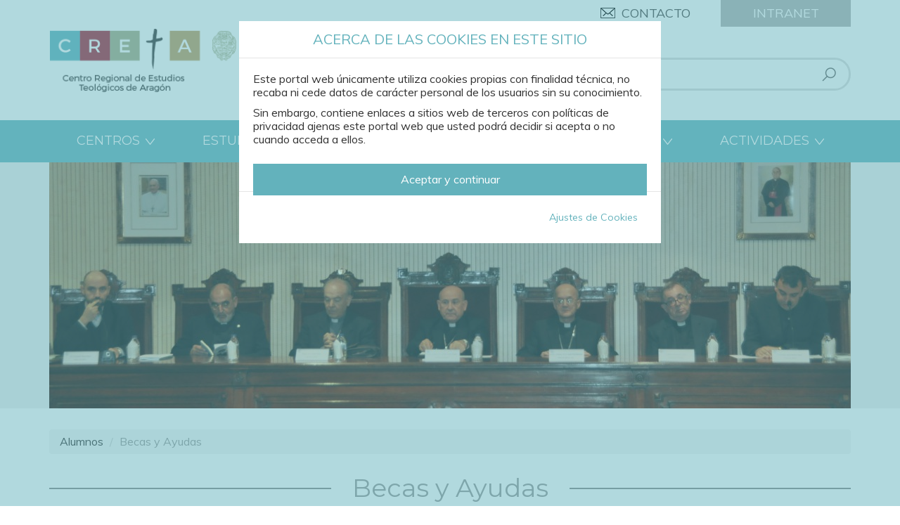

--- FILE ---
content_type: text/html; charset=utf-8
request_url: https://cretateologia.es/becas-y-ayudas
body_size: 7629
content:
<!DOCTYPE html>
<html lang="es" dir="ltr" prefix="content: http://purl.org/rss/1.0/modules/content/ dc: http://purl.org/dc/terms/ foaf: http://xmlns.com/foaf/0.1/ og: http://ogp.me/ns# rdfs: http://www.w3.org/2000/01/rdf-schema# sioc: http://rdfs.org/sioc/ns# sioct: http://rdfs.org/sioc/types# skos: http://www.w3.org/2004/02/skos/core# xsd: http://www.w3.org/2001/XMLSchema#">
    <head profile="http://www.w3.org/1999/xhtml/vocab">
        <meta charset="utf-8">
        <meta name="viewport" content="width=device-width, initial-scale=1.0">
        <meta http-equiv="X-UA-Compatible" content="IE=Edge" />
        <meta http-equiv="Content-Type" content="text/html; charset=utf-8" />
<link rel="shortcut icon" href="https://cretateologia.es/sites/default/files/creta_favicon_0.png" type="image/png" />
<meta name="generator" content="Drupal 7 (http://drupal.org)" />
<link rel="canonical" href="https://cretateologia.es/becas-y-ayudas" />
<link rel="shortlink" href="https://cretateologia.es/node/10" />
        <title>Becas y Ayudas | CRETA</title>
        <link type="text/css" rel="stylesheet" href="https://cretateologia.es/sites/default/files/css/css_lQaZfjVpwP_oGNqdtWCSpJT1EMqXdMiU84ekLLxQnc4.css" media="all" />
<link type="text/css" rel="stylesheet" href="https://cretateologia.es/sites/default/files/css/css_-TNq6F6EH1K3WcBMUMQP90OkyCq0Lyv1YnyoEj3kxiU.css" media="screen" />
<style media="print">#sb-container{position:relative;}#sb-overlay{display:none;}#sb-wrapper{position:relative;top:0;left:0;}#sb-loading{display:none;}
</style>
<link type="text/css" rel="stylesheet" href="https://cretateologia.es/sites/default/files/css/css_uFKuVIiZ0Gi9YAYrZTXoBm-AjAQJc_kOJpAVQzWrjpo.css" media="all" />
<link type="text/css" rel="stylesheet" href="https://cretateologia.es/sites/default/files/css/css_Y3WBcsv2o9RWOVbwD5fDiFmmPEipz9lNPrwLI-2TziU.css" media="all" />
<link type="text/css" rel="stylesheet" href="https://cretateologia.es/sites/default/files/css/css_EGGZlOAQjV23fAzIjVq0coZVIC6YF5obKGZ9S-Qoajc.css" media="all" />
        <link href="https://fonts.googleapis.com/css?family=Muli:300,400,600,700" rel="stylesheet">
        <link href="https://fonts.googleapis.com/css?family=Montserrat:300,400,500,600,700" rel="stylesheet">
        <link rel="stylesheet" media="print" href="/sites/all/themes/personalizado/css/print.css">
        <!-- HTML5 shim and Respond.js IE8 support of HTML5 elements and media queries -->
        <!--[if lt IE 9]>
            <script src="https://oss.maxcdn.com/libs/html5shiv/3.7.0/html5shiv.js"></script>
            <script src="https://oss.maxcdn.com/libs/respond.js/1.4.2/respond.min.js"></script>
        <![endif]-->
        <script src="https://cretateologia.es/sites/all/modules/jquery_update/replace/jquery/1.7/jquery.min.js?v=1.7.2"></script>
<script src="https://cretateologia.es/misc/jquery.once.js?v=1.2"></script>
<script src="https://cretateologia.es/misc/drupal.js?qiz45n"></script>
<script src="https://cretateologia.es/sites/all/libraries/shadowbox/shadowbox.js?v=3.0.3"></script>
<script src="https://cretateologia.es/sites/all/modules/shadowbox/shadowbox_auto.js?v=3.0.3"></script>
<script src="https://cretateologia.es/sites/all/modules/beautytips/js/jquery.bt.min.js?v=0.9.5-rc1"></script>
<script src="https://cretateologia.es/sites/all/modules/beautytips/js/beautytips.min.js?v=7.x-2.x"></script>
<script src="https://cretateologia.es/sites/default/files/languages/es_BaDLGBhKTg2vfjBbKA82QJwZH8TWZFykcrxFA8WNkoQ.js?qiz45n"></script>
<script src="https://cretateologia.es/sites/all/modules/google_analytics/googleanalytics.js?qiz45n"></script>
<script>(function(i,s,o,g,r,a,m){i["GoogleAnalyticsObject"]=r;i[r]=i[r]||function(){(i[r].q=i[r].q||[]).push(arguments)},i[r].l=1*new Date();a=s.createElement(o),m=s.getElementsByTagName(o)[0];a.async=1;a.src=g;m.parentNode.insertBefore(a,m)})(window,document,"script","//www.google-analytics.com/analytics.js","ga");ga("create", "UA-102148451-1", {"cookieDomain":"auto"});ga("set", "anonymizeIp", true);ga("send", "pageview");</script>
<script src="https://cretateologia.es/sites/all/themes/personalizado/bootstrap/js/bootstrap.min.js?qiz45n"></script>
<script src="https://cretateologia.es/sites/all/themes/personalizado/js/jquery.cookie.js?qiz45n"></script>
<script src="https://cretateologia.es/sites/all/themes/personalizado/js/funciones.js?qiz45n"></script>
<script>
          Shadowbox.path = "/sites/all/libraries/shadowbox/";
        </script>
<script>jQuery.extend(Drupal.settings, {"basePath":"\/","pathPrefix":"","ajaxPageState":{"theme":"personalizado","theme_token":"s6maIdOMv2xf2xBHI-_KKhZ8fAOPTv5dXV3hsxqol28","js":{"sites\/all\/themes\/bootstrap\/js\/bootstrap.js":1,"sites\/all\/modules\/jquery_update\/replace\/jquery\/1.7\/jquery.min.js":1,"misc\/jquery.once.js":1,"misc\/drupal.js":1,"sites\/all\/libraries\/shadowbox\/shadowbox.js":1,"sites\/all\/modules\/shadowbox\/shadowbox_auto.js":1,"sites\/all\/modules\/beautytips\/js\/jquery.bt.min.js":1,"sites\/all\/modules\/beautytips\/js\/beautytips.min.js":1,"public:\/\/languages\/es_BaDLGBhKTg2vfjBbKA82QJwZH8TWZFykcrxFA8WNkoQ.js":1,"sites\/all\/modules\/google_analytics\/googleanalytics.js":1,"0":1,"sites\/all\/themes\/personalizado\/bootstrap\/js\/bootstrap.min.js":1,"sites\/all\/themes\/personalizado\/js\/jquery.cookie.js":1,"sites\/all\/themes\/personalizado\/js\/funciones.js":1,"1":1},"css":{"modules\/system\/system.base.css":1,"sites\/all\/libraries\/shadowbox\/shadowbox.css":1,"0":1,"sites\/all\/modules\/calendar\/css\/calendar_multiday.css":1,"sites\/all\/modules\/calendar_tooltips\/calendar_tooltips.css":1,"sites\/all\/modules\/date\/date_api\/date.css":1,"sites\/all\/modules\/date\/date_popup\/themes\/datepicker.1.7.css":1,"sites\/all\/modules\/date\/date_repeat_field\/date_repeat_field.css":1,"modules\/field\/theme\/field.css":1,"modules\/node\/node.css":1,"sites\/all\/modules\/youtube\/css\/youtube.css":1,"sites\/all\/modules\/views\/css\/views.css":1,"sites\/all\/modules\/ckeditor\/css\/ckeditor.css":1,"sites\/all\/modules\/ctools\/css\/ctools.css":1,"sites\/all\/modules\/field_collection\/field_collection.theme.css":1,"sites\/all\/themes\/personalizado\/bootstrap\/css\/bootstrap.min.css":1,"sites\/all\/themes\/personalizado\/bootstrap\/css\/bootstrap-theme.min.css":1,"sites\/all\/themes\/personalizado\/css\/default.css":1,"sites\/all\/themes\/personalizado\/css\/style.less":1}},"shadowbox":{"animate":true,"animateFade":true,"animSequence":"wh","auto_enable_all_images":0,"auto_gallery":0,"autoplayMovies":true,"continuous":false,"counterLimit":10,"counterType":"default","displayCounter":true,"displayNav":true,"enableKeys":true,"fadeDuration":0.35,"handleOversize":"resize","handleUnsupported":"link","initialHeight":160,"initialWidth":320,"language":"es","modal":false,"overlayColor":"#000","overlayOpacity":0.8,"resizeDuration":0.55,"showMovieControls":true,"slideshowDelay":0,"viewportPadding":20,"useSizzle":false},"googleanalytics":{"trackOutbound":1,"trackMailto":1,"trackDownload":1,"trackDownloadExtensions":"7z|aac|arc|arj|asf|asx|avi|bin|csv|doc(x|m)?|dot(x|m)?|exe|flv|gif|gz|gzip|hqx|jar|jpe?g|js|mp(2|3|4|e?g)|mov(ie)?|msi|msp|pdf|phps|png|ppt(x|m)?|pot(x|m)?|pps(x|m)?|ppam|sld(x|m)?|thmx|qtm?|ra(m|r)?|sea|sit|tar|tgz|torrent|txt|wav|wma|wmv|wpd|xls(x|m|b)?|xlt(x|m)|xlam|xml|z|zip"},"beautytips":{"calendar-tooltips":{"fill":"#ffffff","strokeWidth":1,"strokeStyle":"#cccccc","shadowBlur":10,"shadowColor":"#666666","shadow":1,"cssSelect":".calendar-calendar .mini-day-on a, .calendar-calendar .day a, .calendar-calendar .mini-day-on span, .calendar-calendar .day span","contentSelector":"$(this).next().html()","trigger":["mouseover","mouseout"],"list":["fill","strokeWidth","strokeStyle","shadowBlur","shadowColor","shadow","contentSelector","trigger"]}},"urlIsAjaxTrusted":{"\/becas-y-ayudas":true},"bootstrap":{"anchorsFix":"0","anchorsSmoothScrolling":"0","formHasError":1,"popoverEnabled":1,"popoverOptions":{"animation":1,"html":0,"placement":"right","selector":"","trigger":"click","triggerAutoclose":1,"title":"","content":"","delay":0,"container":"body"},"tooltipEnabled":1,"tooltipOptions":{"animation":1,"html":0,"placement":"auto left","selector":"","trigger":"hover focus","delay":0,"container":"body"}}});</script>
        <link type="text/css" rel="stylesheet" href="/sites/all/themes/personalizado/js/flexslider/flexslider.css" type="text/css">
        <script src="/sites/all/themes/personalizado/js/flexslider/jquery.flexslider.js"></script>
    </head>
    <body class="html not-front not-logged-in no-sidebars page-node page-node- page-node-10 node-type-page" >
        <div class="modal fade in" id="modalCookies">
	<div class="modal-dialog">
		<div class="modal-content">
			<div class="modal-header">
				<h4 class="modal-title">Acerca de las cookies en este sitio</h4>
			</div>
			<div class="modal-body">
				<p>Este portal web únicamente utiliza cookies propias con finalidad técnica, no recaba ni cede datos de carácter personal de los usuarios sin su conocimiento.</p>
				<p>Sin embargo, contiene enlaces a sitios web de terceros con políticas de privacidad ajenas este portal web que usted podrá decidir si acepta o no cuando acceda a ellos.</p>
				<button type="button" class="btn btn-primary btn-lg btn-block" data-dismiss="modal" id="aceptarTodasCookies">Aceptar y continuar</button>
			</div>
			<div class="modal-footer">
				<button type="button" class="btn btn-link" id="verAjustesCookies">Ajustes de Cookies</button>
			</div>
		</div>
	</div>
</div>

<div class="modal fade in" id="modalAjustesCookies">
	<div class="modal-dialog">
		<div class="modal-content">
			<div class="modal-header">
				<h4 class="modal-title">Ajustes de Cookies</h4>
			</div>
			<div class="modal-body">
				<p>Por favor, seleccione los tipos de cookies que se utilizarán en la navegación del sitio web. Las cookies obligatorias no pueden ser desactivadas.</p>
				<div class="panel-group" id="tiposCookies">
					<div class="panel panel-default">
						<div class="panel-heading">
							<h4 class="panel-title">
								<a role="button" data-toggle="collapse" data-parent="#tiposCookies" href="#collapseObligatorias">
									Cookies técnicas obligatorias
								</a>
								<div class="btn-group pull-right"> 
									<button class="btn btn-default btn-xs" id="cookiesObligatoriasNo">No</button>
									<button class="btn btn-primary btn-xs active" id="cookiesObligatoriasSi">Sí</button>
								</div>
							</h4>
						</div>
						<div id="collapseObligatorias" class="panel-collapse collapse in" role="tabpanel">
							<div class="panel-body">
								Las cookies técnicas obligatorias son aquellas que permiten al usuario la navegación a través de una página web, plataforma o aplicación y la utilización de las diferentes opciones o servicios que en ella existan, incluyendo aquellas que el editor utiliza para permitir la gestión y operativa de la página web y habilitar sus funciones y servicios, contar visitas a efectos de la facturación de licencias del software con el que funciona el servicio (sitio web, plataforma o aplicación), utilizar elementos de seguridad durante la navegación, almacenar contenidos para la difusión de vídeos o sonido, habilitar contenidos dinámicos o compartir contenidos a través de redes sociales, entre otras.
							</div>
						</div>
					</div>
					<div class="panel panel-default">
						<div class="panel-heading">
							<h4 class="panel-title">
								<a role="button" data-toggle="collapse" data-parent="#tiposCookies" href="#collapseFuncionales">
									Cookies de análisis o medición
								</a>
								<div class="btn-group btn-toggle pull-right"> 
									<button class="btn btn-default btn-xs" id="cookiesFuncionalesNo">No</button>
									<button class="btn btn-primary btn-xs active" id="cookiesFuncionalesSi">Sí</button>
								</div>
							</h4>
						</div>
						<div id="collapseFuncionales" class="panel-collapse collapse" role="tabpanel">
							<div class="panel-body">
								Las cookies de análisis o medición son aquellas que permiten al responsable de las mismas el seguimiento y análisis del comportamiento de los usuarios de los sitios web a los que están vinculadas, incluida la cuantificación de los impactos de los anuncios. La información recogida mediante este tipo de cookies se utiliza en la medición de la actividad de los sitios web, aplicación o plataforma, con el fin de introducir mejoras en función del análisis de los datos de uso que hacen los usuarios del servicio.
							</div>
						</div>
					</div>
					<div class="panel panel-default">
						<div class="panel-heading">
							<h4 class="panel-title">
								<a role="button" data-toggle="collapse" data-parent="#tiposCookies" href="#collapsePersonalizacion">
									Cookies de preferencias o personalización
								</a>
								<div class="btn-group btn-toggle pull-right"> 
									<button class="btn btn-default btn-xs" id="cookiesPersonalizacionNo">No</button>
									<button class="btn btn-primary btn-xs active" id="cookiesPersonalizacionSi">Sí</button>
								</div>
							</h4>
						</div>
						<div id="collapsePersonalizacion" class="panel-collapse collapse" role="tabpanel">
							<div class="panel-body">
								Las cookies de preferencias o personalización son aquellas que permiten recordar información para que el usuario acceda al servicio con determinadas características que pueden diferenciar su experiencia de la de otros usuarios.
							</div>
						</div>
					</div>
				</div>  
				<p>Para obtener más información consulte la página de <a href="/politica-de-cookies">Política de cookies</a>.</p>
			</div>
			<div class="modal-footer">
				<button type="button" class="btn btn-primary" data-dismiss="modal" id="guardarAjustesCookies">Guardar configuración</button>
			</div>
		</div>
	</div>
</div>
<script>
	jQuery('.btn-toggle').click(function() {
	
	    jQuery(this).find('.btn').toggleClass('active');  
	    if (jQuery(this).find('.btn-primary').size()>0) { jQuery(this).find('.btn').toggleClass('btn-primary'); }
	    jQuery(this).find('.btn').toggleClass('btn-default');
	       
	});
</script>        <div id="skip-link">
            <a href="#main-content" class="element-invisible element-focusable">Pasar al contenido principal</a>
        </div>
                <header id="header">
    <div class="container">
        <div class="row">
            <div class="col-md-4">
                                    <a href="/" title="Inicio" class="logo">
                        <img src="https://cretateologia.es/sites/default/files/creta_logotipo_0.png" alt="Inicio" title="Inicio" class="img-responsive" />
                    </a>
                            </div>
            <div class="col-md-8">
                                      <div class="region region-header">
    <section id="block-block-3" class="block block-block clearfix">

      
  <a href="/contacto" title="Contacto">Contacto</a>
<a href="https://intranet.cretateologia.es" title="Intranet" target="_blank">Intranet</a>
</section>
<section id="block-search-form" class="block block-search clearfix">

      
  <form class="form-search content-search" action="/becas-y-ayudas" method="post" id="search-block-form" accept-charset="UTF-8"><div><div>
      <h2 class="element-invisible">Formulario de búsqueda</h2>
    <div class="input-group"><input title="Escriba lo que quiere buscar." placeholder="Buscar" class="form-control form-text" type="text" id="edit-search-block-form--2" name="search_block_form" value="" size="15" maxlength="128" /><span class="input-group-btn"><button type="submit" class="btn btn-primary"><span class="icon glyphicon glyphicon-search" aria-hidden="true"></span></button></span></div><div class="form-actions form-wrapper form-group" id="edit-actions"><button class="element-invisible btn btn-primary form-submit" type="submit" id="edit-submit" name="op" value="Buscar">Buscar</button>
</div><input type="hidden" name="form_build_id" value="form-E_ItNmcWZtczb0Ejusb1QT1igBnCIDwVBg7Q4aXk4s0" />
<input type="hidden" name="form_id" value="search_block_form" />
</div>
</div></form>
</section>
  </div>
                            </div>
        </div>
    </div>
</header>

<nav class="navbar">
    <div class="container">
        <div class="navbar-header">
            <button type="button" class="navbar-toggle" data-toggle="collapse" data-target=".navbar-collapse">
                <span class="sr-only">Toggle navigation</span>
                <span class="icon-bar"></span>
                <span class="icon-bar"></span>
                <span class="icon-bar"></span>
            </button>
        </div>
                    <div class="navbar-collapse collapse">
                				
                    <ul class="menu nav navbar-nav"><li class="first expanded dropdown"><span title="" data-target="#" class="dropdown-toggle nolink" data-toggle="dropdown">Centros <span class="caret"></span></span><ul class="dropdown-menu"><li class="first leaf"><a href="/creta">CRETA</a></li>
<li class="leaf"><a href="/iscr-ntra-sra-del-pilar">ISCR Ntra. Sra. del Pilar</a></li>
<li class="collapsed"><a href="/profesorado">Profesorado</a></li>
<li class="leaf"><a href="/calidad">Calidad</a></li>
<li class="leaf"><a href="/como-llegar">Cómo llegar</a></li>
<li class="leaf"><a href="/enlaces">Enlaces</a></li>
<li class="collapsed"><a href="/eventos">Eventos</a></li>
<li class="last collapsed"><a href="/noticias">Noticias</a></li>
</ul></li>
<li class="expanded dropdown"><span title="" data-target="#" class="dropdown-toggle nolink" data-toggle="dropdown">Estudios <span class="caret"></span></span><ul class="dropdown-menu"><li class="first collapsed"><a href="/bachiller-grado">Bachiller / Grado</a></li>
<li class="collapsed"><a href="/licenciaturas-master">Licenciaturas / Master</a></li>
<li class="collapsed"><a href="/postgrados-0">Postgrados</a></li>
<li class="collapsed"><a href="/titulacion-deca">Titulación DECA</a></li>
<li class="collapsed"><a href="/formacion-pastoral">Formación pastoral</a></li>
<li class="last leaf"><a href="/escuela-de-biblia">Escuela de Biblia</a></li>
</ul></li>
<li class="expanded active-trail active dropdown"><span title="" class="active-trail dropdown-toggle nolink" data-target="#" data-toggle="dropdown">Alumnos <span class="caret"></span></span><ul class="dropdown-menu"><li class="first collapsed"><a href="/horario-de-clases">Horario de clases</a></li>
<li class="collapsed"><a href="/tasas-academicas">Tasas académicas</a></li>
<li class="leaf active-trail active"><a href="/becas-y-ayudas" class="active-trail active">Becas y Ayudas</a></li>
<li class="leaf"><a href="/matriculas">Matrículas</a></li>
<li class="last leaf"><a href="/calendario-academico">Calendario académico</a></li>
</ul></li>
<li class="expanded dropdown"><span data-target="#" class="dropdown-toggle nolink" data-toggle="dropdown">Biblioteca <span class="caret"></span></span><ul class="dropdown-menu"><li class="first leaf"><a href="https://web1.sophiaedu.com/6794/" target="_blank">Catálogo</a></li>
<li class="leaf"><a href="/horario">Horario</a></li>
<li class="last leaf"><a href="/normativa">Normativa</a></li>
</ul></li>
<li class="expanded dropdown"><span title="" data-target="#" class="dropdown-toggle nolink" data-toggle="dropdown">Galería <span class="caret"></span></span><ul class="dropdown-menu"><li class="first leaf"><a href="/fotos">Fotos</a></li>
<li class="last leaf"><a href="/videos">Vídeos</a></li>
</ul></li>
<li class="last expanded dropdown"><span title="" data-target="#" class="dropdown-toggle nolink" data-toggle="dropdown">Actividades <span class="caret"></span></span><ul class="dropdown-menu"><li class="first collapsed"><a href="/cursos-de-verano">Cursos de verano</a></li>
<li class="collapsed"><a href="/cursos-especiales">Cursos especiales</a></li>
<li class="collapsed"><a href="/jornadas-de-teologia-en-aragon">Jornadas</a></li>
<li class="leaf"><a href="/publicaciones">Publicaciones</a></li>
<li class="leaf"><a href="/revista-aragonesa-de-teologia">Revista Aragonesa de Teología</a></li>
<li class="last leaf"><a href="/revista-resonancias-catequeticas">Revista Resonancias catequéticas</a></li>
</ul></li>
</ul>					
                            </div>
            </div>
</nav>

    <section id="slider">
        <div class="container">
              <div class="region region-slider">
    <section id="block-views-cabeceras-block" class="block block-views clearfix">

      
  <div class="view view-cabeceras view-id-cabeceras view-display-id-block view-dom-id-ab724c2612fc87b934c98e3e67f65356">
        
  
  
      <div class="view-content">
        <div class="views-row views-row-1 views-row-odd views-row-first views-row-last">
      
  <div class="views-field views-field-field-imagen">        <div class="field-content"><img typeof="foaf:Image" class="img-responsive" src="https://cretateologia.es/sites/default/files/styles/slider/public/_dsc4877_2_0.jpg?itok=IS_lijTe" width="1140" height="350" alt="" /></div>  </div>  </div>
    </div>
  
  
  
  
  
  
</div>
</section>
  </div>
        </div>
    </section>


<main
                >
    <div class="container">
        <div class="row">
                        <section class="col-md-12">
                                <ol class="breadcrumb"><li><span title="" class="nolink">Alumnos</span></li>
<li class="active">Becas y Ayudas</li>
</ol>                <a id="main-content"></a>
                                    <header class="deco">
                                                                            <h1>Becas y Ayudas</h1>
                                                                    </header>
                                                                                                                                                                                                      <div class="region region-content">
    <section id="block-system-main" class="block block-system clearfix">

      
  <article id="node-10" class="node node-page clearfix" about="/becas-y-ayudas" typeof="sioc:Item foaf:Document">

    <header>
                        <span property="dc:title" content="Becas y Ayudas" class="rdf-meta element-hidden"></span>    </header>

    
    <div class="content clearfix">
                <div class="field field-name-field-cuerpo field-type-text-long field-label-hidden"><div class="field-items"><div class="field-item even"><p>Los alumnos de grado que cumplan los requisitos académicos y económicos que marcan la ley podrán acogerse al sistema de becas y ayudas del MECD establecidas para los estudios religiosos superiores.</p>
<!--
<p><strong>Convocatoria de becas curso 2022-23</strong></p>

<p>El BOE del 12 de marzo de 2022 publicó la Resolución por la que se convocan becas de carácter general para el curso académico 22-23, para alumnos que cursen estudios postobligatorios.</p>

<p>Como se ha adelantado esta convocatoria unos meses con respecto a la de otros años, dejamos el enlace por si estás interesado.</p>

<p>Para más información, <a href="https://drive.google.com/file/d/1IkJ2_AmDko42XWcixy31Cv-urApMS8RI/view?usp=sharing
 " target="_new"><strong><u>pinche aquí</u></strong></a> </p>
-->
</div></div></div><div class="field-collection-container clearfix"><div class="field field-name-field-cuerpo-gris field-type-field-collection field-label-hidden"><div class="field-items"><div class="field-item even"><div class="field-collection-view clearfix view-mode-full field-collection-view-final"><div class="entity entity-field-collection-item field-collection-item-field-cuerpo-gris clearfix" about="/field-collection/field-cuerpo-gris/553" typeof="">
  <div class="content">
    <div class="field field-name-field-cuerpo field-type-text-long field-label-hidden"><div class="field-items"><div class="field-item even"><!--Más información en <a href="http://www.mecd.gob.es/servicios-al-ciudadano-mecd/catalogo/educacion/estudiantes/becas-ayudas/para-estudiar/militares-religiosos/becas-generales-no-universitarias.html#dg1" target="_blank">http://www.mecd.gob.es/servicios-al-ciudadano-mecd/catalogo/educacion/es...</a>--></div></div></div>  </div>
</div>
</div></div></div></div></div>    </div>

    
    
</article>

</section>
  </div>
            </section>
                    </div>
    </div>
</main>

      <div class="region region-submain">
    <section id="block-block-5" class="block block-block clearfix">

      
  <div class="container">
<div class="row">
<div class="col-md-6">
© CRETA | Centro Regional de Estudios Teológicos de Aragón
</div>
<div class="col-md-6 text-right">
<a href="tel:976467378" title="¿Hablamos?">976 46 73 78</a>
<a href="https://www.facebook.com/cretaestudiosteologicos/" title="Síguenos en Facebook" target="_blank"><img src="/sites/all/themes/personalizado/img/facebook.png" title="Síguenos en Facebook" alt="Facebook" /></a>
</div>
</div>
</div>
</section>
  </div>

<footer id="footer">
    <div class="container">
          <div class="region region-footer">
    <section id="block-block-6" class="block block-block clearfix">

      
  <div class="row">
    <div class="col-md-6">
        <a href="https://www.upsa.es/" target="_blank" title="Universidad Pontificia de Salamanca">
            <img src="/sites/all/themes/personalizado/img/escudo.png" title="Universidad Pontificia de Salamanca" alt="UPSA" class="img-responsive" />
        </a>
    </div>
    <div class="col-md-6 text-right">
        <a href="/aviso-legal" title="Aviso legal">Aviso legal</a> - <a href="/politica-de-privacidad" title="Política de privacidad">Política de privacidad</a> - <a href="/politica-de-cookies" title="Política de cookies">Política de cookies</a>
        <a href="https://www.efor.es/" target="_blank">
            <p>EFORMEDIA <span>CX MARKETING</span></p>
        </a>
    </div>
</div>
</section>
  </div>
    </div>
</footer>

<script>

    jQuery('.carousel-inner').each(function() {
    	if(jQuery(this).children('div').length === 1) jQuery(this).siblings('.carousel-control, .carousel-indicators').hide();
    });

    jQuery('#block-views-noticias-destacadas-block').wrapInner('<div class="container"></div>');
</script>
        <script src="https://cretateologia.es/sites/all/themes/bootstrap/js/bootstrap.js?qiz45n"></script>
        <!--<script src="/sites/all/themes/personalizado/js/cookieLawBanner.js"></script>-->
    </body>
</html>


--- FILE ---
content_type: text/css
request_url: https://cretateologia.es/sites/default/files/css/css_EGGZlOAQjV23fAzIjVq0coZVIC6YF5obKGZ9S-Qoajc.css
body_size: 25678
content:
html{font-family:sans-serif;-ms-text-size-adjust:100%;-webkit-text-size-adjust:100%}body{margin:0}article,aside,details,figcaption,figure,footer,header,hgroup,main,nav,section,summary{display:block}audio,canvas,progress,video{display:inline-block;vertical-align:baseline}audio:not([controls]){display:none;height:0}[hidden],template{display:none}a{background:0 0}a:active,a:hover{outline:0}abbr[title]{border-bottom:1px dotted}b,strong{font-weight:700}dfn{font-style:italic}h1{font-size:2em;margin:.67em 0}mark{background:#ff0;color:#000}small{font-size:80%}sub,sup{font-size:75%;line-height:0;position:relative;vertical-align:baseline}sup{top:-.5em}sub{bottom:-.25em}img{border:0}svg:not(:root){overflow:hidden}figure{margin:1em 40px}hr{-moz-box-sizing:content-box;box-sizing:content-box;height:0}pre{overflow:auto}code,kbd,pre,samp{font-family:monospace,monospace;font-size:1em}button,input,optgroup,select,textarea{color:inherit;font:inherit;margin:0}button{overflow:visible}button,select{text-transform:none}button,html input[type=button],input[type=reset],input[type=submit]{-webkit-appearance:button;cursor:pointer}button[disabled],html input[disabled]{cursor:default}button::-moz-focus-inner,input::-moz-focus-inner{border:0;padding:0}input{line-height:normal}input[type=checkbox],input[type=radio]{box-sizing:border-box;padding:0}input[type=number]::-webkit-inner-spin-button,input[type=number]::-webkit-outer-spin-button{height:auto}input[type=search]{-webkit-appearance:textfield;-moz-box-sizing:content-box;-webkit-box-sizing:content-box;box-sizing:content-box}input[type=search]::-webkit-search-cancel-button,input[type=search]::-webkit-search-decoration{-webkit-appearance:none}fieldset{border:1px solid silver;margin:0 2px;padding:.35em .625em .75em}legend{border:0;padding:0}textarea{overflow:auto}optgroup{font-weight:700}table{border-collapse:collapse;border-spacing:0}td,th{padding:0}@media print{*{text-shadow:none!important;color:#000!important;background:transparent!important;box-shadow:none!important}a,a:visited{text-decoration:underline}a[href]:after{content:" (" attr(href) ")"}abbr[title]:after{content:" (" attr(title) ")"}a[href^="javascript:"]:after,a[href^="#"]:after{content:""}pre,blockquote{border:1px solid #999;page-break-inside:avoid}thead{display:table-header-group}tr,img{page-break-inside:avoid}img{max-width:100%!important}p,h2,h3{orphans:3;widows:3}h2,h3{page-break-after:avoid}select{background:#fff!important}.navbar{display:none}.table td,.table th{background-color:#fff!important}.btn>.caret,.dropup>.btn>.caret{border-top-color:#000!important}.label{border:1px solid #000}.table{border-collapse:collapse!important}.table-bordered th,.table-bordered td{border:1px solid #ddd!important}}*{-webkit-box-sizing:border-box;-moz-box-sizing:border-box;box-sizing:border-box}:before,:after{-webkit-box-sizing:border-box;-moz-box-sizing:border-box;box-sizing:border-box}html{font-size:62.5%;-webkit-tap-highlight-color:rgba(0,0,0,0)}body{font-family:"Helvetica Neue",Helvetica,Arial,sans-serif;font-size:14px;line-height:1.428571429;color:#333;background-color:#fff}input,button,select,textarea{font-family:inherit;font-size:inherit;line-height:inherit}a{color:#428bca;text-decoration:none}a:hover,a:focus{color:#2a6496;text-decoration:underline}a:focus{outline:thin dotted;outline:5px auto -webkit-focus-ring-color;outline-offset:-2px}figure{margin:0}img{vertical-align:middle}.img-responsive{display:block;max-width:100%;height:auto}.img-rounded{border-radius:6px}.img-thumbnail{padding:4px;line-height:1.428571429;background-color:#fff;border:1px solid #ddd;border-radius:4px;-webkit-transition:all .2s ease-in-out;transition:all .2s ease-in-out;display:inline-block;max-width:100%;height:auto}.img-circle{border-radius:50%}hr{margin-top:20px;margin-bottom:20px;border:0;border-top:1px solid #eee}.sr-only{position:absolute;width:1px;height:1px;margin:-1px;padding:0;overflow:hidden;clip:rect(0,0,0,0);border:0}h1,h2,h3,h4,h5,h6,.h1,.h2,.h3,.h4,.h5,.h6{font-family:inherit;font-weight:500;line-height:1.1;color:inherit}h1 small,h2 small,h3 small,h4 small,h5 small,h6 small,.h1 small,.h2 small,.h3 small,.h4 small,.h5 small,.h6 small,h1 .small,h2 .small,h3 .small,h4 .small,h5 .small,h6 .small,.h1 .small,.h2 .small,.h3 .small,.h4 .small,.h5 .small,.h6 .small{font-weight:400;line-height:1;color:#999}h1,.h1,h2,.h2,h3,.h3{margin-top:20px;margin-bottom:10px}h1 small,.h1 small,h2 small,.h2 small,h3 small,.h3 small,h1 .small,.h1 .small,h2 .small,.h2 .small,h3 .small,.h3 .small{font-size:65%}h4,.h4,h5,.h5,h6,.h6{margin-top:10px;margin-bottom:10px}h4 small,.h4 small,h5 small,.h5 small,h6 small,.h6 small,h4 .small,.h4 .small,h5 .small,.h5 .small,h6 .small,.h6 .small{font-size:75%}h1,.h1{font-size:36px}h2,.h2{font-size:30px}h3,.h3{font-size:24px}h4,.h4{font-size:18px}h5,.h5{font-size:14px}h6,.h6{font-size:12px}p{margin:0 0 10px}.lead{margin-bottom:20px;font-size:16px;font-weight:200;line-height:1.4}@media (min-width:768px){.lead{font-size:21px}}small,.small{font-size:85%}cite{font-style:normal}.text-left{text-align:left}.text-right{text-align:right}.text-center{text-align:center}.text-justify{text-align:justify}.text-muted{color:#999}.text-primary{color:#428bca}a.text-primary:hover{color:#3071a9}.text-success{color:#3c763d}a.text-success:hover{color:#2b542c}.text-info{color:#31708f}a.text-info:hover{color:#245269}.text-warning{color:#8a6d3b}a.text-warning:hover{color:#66512c}.text-danger{color:#a94442}a.text-danger:hover{color:#843534}.bg-primary{color:#fff;background-color:#428bca}a.bg-primary:hover{background-color:#3071a9}.bg-success{background-color:#dff0d8}a.bg-success:hover{background-color:#c1e2b3}.bg-info{background-color:#d9edf7}a.bg-info:hover{background-color:#afd9ee}.bg-warning{background-color:#fcf8e3}a.bg-warning:hover{background-color:#f7ecb5}.bg-danger{background-color:#f2dede}a.bg-danger:hover{background-color:#e4b9b9}.page-header{padding-bottom:9px;margin:40px 0 20px;border-bottom:1px solid #eee}ul,ol{margin-top:0;margin-bottom:10px}ul ul,ol ul,ul ol,ol ol{margin-bottom:0}.list-unstyled{padding-left:0;list-style:none}.list-inline{padding-left:0;list-style:none}.list-inline>li{display:inline-block;padding-left:5px;padding-right:5px}.list-inline>li:first-child{padding-left:0}dl{margin-top:0;margin-bottom:20px}dt,dd{line-height:1.428571429}dt{font-weight:700}dd{margin-left:0}@media (min-width:768px){.dl-horizontal dt{float:left;width:160px;clear:left;text-align:right;overflow:hidden;text-overflow:ellipsis;white-space:nowrap}.dl-horizontal dd{margin-left:180px}}abbr[title],abbr[data-original-title]{cursor:help;border-bottom:1px dotted #999}.initialism{font-size:90%;text-transform:uppercase}blockquote{padding:10px 20px;margin:0 0 20px;font-size:17.5px;border-left:5px solid #eee}blockquote p:last-child,blockquote ul:last-child,blockquote ol:last-child{margin-bottom:0}blockquote footer,blockquote small,blockquote .small{display:block;font-size:80%;line-height:1.428571429;color:#999}blockquote footer:before,blockquote small:before,blockquote .small:before{content:'\2014 \00A0'}.blockquote-reverse,blockquote.pull-right{padding-right:15px;padding-left:0;border-right:5px solid #eee;border-left:0;text-align:right}.blockquote-reverse footer:before,blockquote.pull-right footer:before,.blockquote-reverse small:before,blockquote.pull-right small:before,.blockquote-reverse .small:before,blockquote.pull-right .small:before{content:''}.blockquote-reverse footer:after,blockquote.pull-right footer:after,.blockquote-reverse small:after,blockquote.pull-right small:after,.blockquote-reverse .small:after,blockquote.pull-right .small:after{content:'\00A0 \2014'}blockquote:before,blockquote:after{content:""}address{margin-bottom:20px;font-style:normal;line-height:1.428571429}code,kbd,pre,samp{font-family:Menlo,Monaco,Consolas,"Courier New",monospace}code{padding:2px 4px;font-size:90%;color:#c7254e;background-color:#f9f2f4;white-space:nowrap;border-radius:4px}kbd{padding:2px 4px;font-size:90%;color:#fff;background-color:#333;border-radius:3px;box-shadow:inset 0 -1px 0 rgba(0,0,0,.25)}pre{display:block;padding:9.5px;margin:0 0 10px;font-size:13px;line-height:1.428571429;word-break:break-all;word-wrap:break-word;color:#333;background-color:#f5f5f5;border:1px solid #ccc;border-radius:4px}pre code{padding:0;font-size:inherit;color:inherit;white-space:pre-wrap;background-color:transparent;border-radius:0}.pre-scrollable{max-height:340px;overflow-y:scroll}.container{margin-right:auto;margin-left:auto;padding-left:15px;padding-right:15px}@media (min-width:768px){.container{width:750px}}@media (min-width:992px){.container{width:970px}}@media (min-width:1200px){.container{width:1170px}}.container-fluid{margin-right:auto;margin-left:auto;padding-left:15px;padding-right:15px}.row{margin-left:-15px;margin-right:-15px}.col-xs-1,.col-sm-1,.col-md-1,.col-lg-1,.col-xs-2,.col-sm-2,.col-md-2,.col-lg-2,.col-xs-3,.col-sm-3,.col-md-3,.col-lg-3,.col-xs-4,.col-sm-4,.col-md-4,.col-lg-4,.col-xs-5,.col-sm-5,.col-md-5,.col-lg-5,.col-xs-6,.col-sm-6,.col-md-6,.col-lg-6,.col-xs-7,.col-sm-7,.col-md-7,.col-lg-7,.col-xs-8,.col-sm-8,.col-md-8,.col-lg-8,.col-xs-9,.col-sm-9,.col-md-9,.col-lg-9,.col-xs-10,.col-sm-10,.col-md-10,.col-lg-10,.col-xs-11,.col-sm-11,.col-md-11,.col-lg-11,.col-xs-12,.col-sm-12,.col-md-12,.col-lg-12{position:relative;min-height:1px;padding-left:15px;padding-right:15px}.col-xs-1,.col-xs-2,.col-xs-3,.col-xs-4,.col-xs-5,.col-xs-6,.col-xs-7,.col-xs-8,.col-xs-9,.col-xs-10,.col-xs-11,.col-xs-12{float:left}.col-xs-12{width:100%}.col-xs-11{width:91.66666666666666%}.col-xs-10{width:83.33333333333334%}.col-xs-9{width:75%}.col-xs-8{width:66.66666666666666%}.col-xs-7{width:58.333333333333336%}.col-xs-6{width:50%}.col-xs-5{width:41.66666666666667%}.col-xs-4{width:33.33333333333333%}.col-xs-3{width:25%}.col-xs-2{width:16.666666666666664%}.col-xs-1{width:8.333333333333332%}.col-xs-pull-12{right:100%}.col-xs-pull-11{right:91.66666666666666%}.col-xs-pull-10{right:83.33333333333334%}.col-xs-pull-9{right:75%}.col-xs-pull-8{right:66.66666666666666%}.col-xs-pull-7{right:58.333333333333336%}.col-xs-pull-6{right:50%}.col-xs-pull-5{right:41.66666666666667%}.col-xs-pull-4{right:33.33333333333333%}.col-xs-pull-3{right:25%}.col-xs-pull-2{right:16.666666666666664%}.col-xs-pull-1{right:8.333333333333332%}.col-xs-pull-0{right:0}.col-xs-push-12{left:100%}.col-xs-push-11{left:91.66666666666666%}.col-xs-push-10{left:83.33333333333334%}.col-xs-push-9{left:75%}.col-xs-push-8{left:66.66666666666666%}.col-xs-push-7{left:58.333333333333336%}.col-xs-push-6{left:50%}.col-xs-push-5{left:41.66666666666667%}.col-xs-push-4{left:33.33333333333333%}.col-xs-push-3{left:25%}.col-xs-push-2{left:16.666666666666664%}.col-xs-push-1{left:8.333333333333332%}.col-xs-push-0{left:0}.col-xs-offset-12{margin-left:100%}.col-xs-offset-11{margin-left:91.66666666666666%}.col-xs-offset-10{margin-left:83.33333333333334%}.col-xs-offset-9{margin-left:75%}.col-xs-offset-8{margin-left:66.66666666666666%}.col-xs-offset-7{margin-left:58.333333333333336%}.col-xs-offset-6{margin-left:50%}.col-xs-offset-5{margin-left:41.66666666666667%}.col-xs-offset-4{margin-left:33.33333333333333%}.col-xs-offset-3{margin-left:25%}.col-xs-offset-2{margin-left:16.666666666666664%}.col-xs-offset-1{margin-left:8.333333333333332%}.col-xs-offset-0{margin-left:0}@media (min-width:768px){.col-sm-1,.col-sm-2,.col-sm-3,.col-sm-4,.col-sm-5,.col-sm-6,.col-sm-7,.col-sm-8,.col-sm-9,.col-sm-10,.col-sm-11,.col-sm-12{float:left}.col-sm-12{width:100%}.col-sm-11{width:91.66666666666666%}.col-sm-10{width:83.33333333333334%}.col-sm-9{width:75%}.col-sm-8{width:66.66666666666666%}.col-sm-7{width:58.333333333333336%}.col-sm-6{width:50%}.col-sm-5{width:41.66666666666667%}.col-sm-4{width:33.33333333333333%}.col-sm-3{width:25%}.col-sm-2{width:16.666666666666664%}.col-sm-1{width:8.333333333333332%}.col-sm-pull-12{right:100%}.col-sm-pull-11{right:91.66666666666666%}.col-sm-pull-10{right:83.33333333333334%}.col-sm-pull-9{right:75%}.col-sm-pull-8{right:66.66666666666666%}.col-sm-pull-7{right:58.333333333333336%}.col-sm-pull-6{right:50%}.col-sm-pull-5{right:41.66666666666667%}.col-sm-pull-4{right:33.33333333333333%}.col-sm-pull-3{right:25%}.col-sm-pull-2{right:16.666666666666664%}.col-sm-pull-1{right:8.333333333333332%}.col-sm-pull-0{right:0}.col-sm-push-12{left:100%}.col-sm-push-11{left:91.66666666666666%}.col-sm-push-10{left:83.33333333333334%}.col-sm-push-9{left:75%}.col-sm-push-8{left:66.66666666666666%}.col-sm-push-7{left:58.333333333333336%}.col-sm-push-6{left:50%}.col-sm-push-5{left:41.66666666666667%}.col-sm-push-4{left:33.33333333333333%}.col-sm-push-3{left:25%}.col-sm-push-2{left:16.666666666666664%}.col-sm-push-1{left:8.333333333333332%}.col-sm-push-0{left:0}.col-sm-offset-12{margin-left:100%}.col-sm-offset-11{margin-left:91.66666666666666%}.col-sm-offset-10{margin-left:83.33333333333334%}.col-sm-offset-9{margin-left:75%}.col-sm-offset-8{margin-left:66.66666666666666%}.col-sm-offset-7{margin-left:58.333333333333336%}.col-sm-offset-6{margin-left:50%}.col-sm-offset-5{margin-left:41.66666666666667%}.col-sm-offset-4{margin-left:33.33333333333333%}.col-sm-offset-3{margin-left:25%}.col-sm-offset-2{margin-left:16.666666666666664%}.col-sm-offset-1{margin-left:8.333333333333332%}.col-sm-offset-0{margin-left:0}}@media (min-width:992px){.col-md-1,.col-md-2,.col-md-3,.col-md-4,.col-md-5,.col-md-6,.col-md-7,.col-md-8,.col-md-9,.col-md-10,.col-md-11,.col-md-12{float:left}.col-md-12{width:100%}.col-md-11{width:91.66666666666666%}.col-md-10{width:83.33333333333334%}.col-md-9{width:75%}.col-md-8{width:66.66666666666666%}.col-md-7{width:58.333333333333336%}.col-md-6{width:50%}.col-md-5{width:41.66666666666667%}.col-md-4{width:33.33333333333333%}.col-md-3{width:25%}.col-md-2{width:16.666666666666664%}.col-md-1{width:8.333333333333332%}.col-md-pull-12{right:100%}.col-md-pull-11{right:91.66666666666666%}.col-md-pull-10{right:83.33333333333334%}.col-md-pull-9{right:75%}.col-md-pull-8{right:66.66666666666666%}.col-md-pull-7{right:58.333333333333336%}.col-md-pull-6{right:50%}.col-md-pull-5{right:41.66666666666667%}.col-md-pull-4{right:33.33333333333333%}.col-md-pull-3{right:25%}.col-md-pull-2{right:16.666666666666664%}.col-md-pull-1{right:8.333333333333332%}.col-md-pull-0{right:0}.col-md-push-12{left:100%}.col-md-push-11{left:91.66666666666666%}.col-md-push-10{left:83.33333333333334%}.col-md-push-9{left:75%}.col-md-push-8{left:66.66666666666666%}.col-md-push-7{left:58.333333333333336%}.col-md-push-6{left:50%}.col-md-push-5{left:41.66666666666667%}.col-md-push-4{left:33.33333333333333%}.col-md-push-3{left:25%}.col-md-push-2{left:16.666666666666664%}.col-md-push-1{left:8.333333333333332%}.col-md-push-0{left:0}.col-md-offset-12{margin-left:100%}.col-md-offset-11{margin-left:91.66666666666666%}.col-md-offset-10{margin-left:83.33333333333334%}.col-md-offset-9{margin-left:75%}.col-md-offset-8{margin-left:66.66666666666666%}.col-md-offset-7{margin-left:58.333333333333336%}.col-md-offset-6{margin-left:50%}.col-md-offset-5{margin-left:41.66666666666667%}.col-md-offset-4{margin-left:33.33333333333333%}.col-md-offset-3{margin-left:25%}.col-md-offset-2{margin-left:16.666666666666664%}.col-md-offset-1{margin-left:8.333333333333332%}.col-md-offset-0{margin-left:0}}@media (min-width:1200px){.col-lg-1,.col-lg-2,.col-lg-3,.col-lg-4,.col-lg-5,.col-lg-6,.col-lg-7,.col-lg-8,.col-lg-9,.col-lg-10,.col-lg-11,.col-lg-12{float:left}.col-lg-12{width:100%}.col-lg-11{width:91.66666666666666%}.col-lg-10{width:83.33333333333334%}.col-lg-9{width:75%}.col-lg-8{width:66.66666666666666%}.col-lg-7{width:58.333333333333336%}.col-lg-6{width:50%}.col-lg-5{width:41.66666666666667%}.col-lg-4{width:33.33333333333333%}.col-lg-3{width:25%}.col-lg-2{width:16.666666666666664%}.col-lg-1{width:8.333333333333332%}.col-lg-pull-12{right:100%}.col-lg-pull-11{right:91.66666666666666%}.col-lg-pull-10{right:83.33333333333334%}.col-lg-pull-9{right:75%}.col-lg-pull-8{right:66.66666666666666%}.col-lg-pull-7{right:58.333333333333336%}.col-lg-pull-6{right:50%}.col-lg-pull-5{right:41.66666666666667%}.col-lg-pull-4{right:33.33333333333333%}.col-lg-pull-3{right:25%}.col-lg-pull-2{right:16.666666666666664%}.col-lg-pull-1{right:8.333333333333332%}.col-lg-pull-0{right:0}.col-lg-push-12{left:100%}.col-lg-push-11{left:91.66666666666666%}.col-lg-push-10{left:83.33333333333334%}.col-lg-push-9{left:75%}.col-lg-push-8{left:66.66666666666666%}.col-lg-push-7{left:58.333333333333336%}.col-lg-push-6{left:50%}.col-lg-push-5{left:41.66666666666667%}.col-lg-push-4{left:33.33333333333333%}.col-lg-push-3{left:25%}.col-lg-push-2{left:16.666666666666664%}.col-lg-push-1{left:8.333333333333332%}.col-lg-push-0{left:0}.col-lg-offset-12{margin-left:100%}.col-lg-offset-11{margin-left:91.66666666666666%}.col-lg-offset-10{margin-left:83.33333333333334%}.col-lg-offset-9{margin-left:75%}.col-lg-offset-8{margin-left:66.66666666666666%}.col-lg-offset-7{margin-left:58.333333333333336%}.col-lg-offset-6{margin-left:50%}.col-lg-offset-5{margin-left:41.66666666666667%}.col-lg-offset-4{margin-left:33.33333333333333%}.col-lg-offset-3{margin-left:25%}.col-lg-offset-2{margin-left:16.666666666666664%}.col-lg-offset-1{margin-left:8.333333333333332%}.col-lg-offset-0{margin-left:0}}table{max-width:100%;background-color:transparent}th{text-align:left}.table{width:100%;margin-bottom:20px}.table>thead>tr>th,.table>tbody>tr>th,.table>tfoot>tr>th,.table>thead>tr>td,.table>tbody>tr>td,.table>tfoot>tr>td{padding:8px;line-height:1.428571429;vertical-align:top;border-top:1px solid #ddd}.table>thead>tr>th{vertical-align:bottom;border-bottom:2px solid #ddd}.table>caption+thead>tr:first-child>th,.table>colgroup+thead>tr:first-child>th,.table>thead:first-child>tr:first-child>th,.table>caption+thead>tr:first-child>td,.table>colgroup+thead>tr:first-child>td,.table>thead:first-child>tr:first-child>td{border-top:0}.table>tbody+tbody{border-top:2px solid #ddd}.table .table{background-color:#fff}.table-condensed>thead>tr>th,.table-condensed>tbody>tr>th,.table-condensed>tfoot>tr>th,.table-condensed>thead>tr>td,.table-condensed>tbody>tr>td,.table-condensed>tfoot>tr>td{padding:5px}.table-bordered{border:1px solid #ddd}.table-bordered>thead>tr>th,.table-bordered>tbody>tr>th,.table-bordered>tfoot>tr>th,.table-bordered>thead>tr>td,.table-bordered>tbody>tr>td,.table-bordered>tfoot>tr>td{border:1px solid #ddd}.table-bordered>thead>tr>th,.table-bordered>thead>tr>td{border-bottom-width:2px}.table-striped>tbody>tr:nth-child(odd)>td,.table-striped>tbody>tr:nth-child(odd)>th{background-color:#f9f9f9}.table-hover>tbody>tr:hover>td,.table-hover>tbody>tr:hover>th{background-color:#f5f5f5}table col[class*=col-]{position:static;float:none;display:table-column}table td[class*=col-],table th[class*=col-]{position:static;float:none;display:table-cell}.table>thead>tr>td.active,.table>tbody>tr>td.active,.table>tfoot>tr>td.active,.table>thead>tr>th.active,.table>tbody>tr>th.active,.table>tfoot>tr>th.active,.table>thead>tr.active>td,.table>tbody>tr.active>td,.table>tfoot>tr.active>td,.table>thead>tr.active>th,.table>tbody>tr.active>th,.table>tfoot>tr.active>th{background-color:#f5f5f5}.table-hover>tbody>tr>td.active:hover,.table-hover>tbody>tr>th.active:hover,.table-hover>tbody>tr.active:hover>td,.table-hover>tbody>tr.active:hover>th{background-color:#e8e8e8}.table>thead>tr>td.success,.table>tbody>tr>td.success,.table>tfoot>tr>td.success,.table>thead>tr>th.success,.table>tbody>tr>th.success,.table>tfoot>tr>th.success,.table>thead>tr.success>td,.table>tbody>tr.success>td,.table>tfoot>tr.success>td,.table>thead>tr.success>th,.table>tbody>tr.success>th,.table>tfoot>tr.success>th{background-color:#dff0d8}.table-hover>tbody>tr>td.success:hover,.table-hover>tbody>tr>th.success:hover,.table-hover>tbody>tr.success:hover>td,.table-hover>tbody>tr.success:hover>th{background-color:#d0e9c6}.table>thead>tr>td.info,.table>tbody>tr>td.info,.table>tfoot>tr>td.info,.table>thead>tr>th.info,.table>tbody>tr>th.info,.table>tfoot>tr>th.info,.table>thead>tr.info>td,.table>tbody>tr.info>td,.table>tfoot>tr.info>td,.table>thead>tr.info>th,.table>tbody>tr.info>th,.table>tfoot>tr.info>th{background-color:#d9edf7}.table-hover>tbody>tr>td.info:hover,.table-hover>tbody>tr>th.info:hover,.table-hover>tbody>tr.info:hover>td,.table-hover>tbody>tr.info:hover>th{background-color:#c4e3f3}.table>thead>tr>td.warning,.table>tbody>tr>td.warning,.table>tfoot>tr>td.warning,.table>thead>tr>th.warning,.table>tbody>tr>th.warning,.table>tfoot>tr>th.warning,.table>thead>tr.warning>td,.table>tbody>tr.warning>td,.table>tfoot>tr.warning>td,.table>thead>tr.warning>th,.table>tbody>tr.warning>th,.table>tfoot>tr.warning>th{background-color:#fcf8e3}.table-hover>tbody>tr>td.warning:hover,.table-hover>tbody>tr>th.warning:hover,.table-hover>tbody>tr.warning:hover>td,.table-hover>tbody>tr.warning:hover>th{background-color:#faf2cc}.table>thead>tr>td.danger,.table>tbody>tr>td.danger,.table>tfoot>tr>td.danger,.table>thead>tr>th.danger,.table>tbody>tr>th.danger,.table>tfoot>tr>th.danger,.table>thead>tr.danger>td,.table>tbody>tr.danger>td,.table>tfoot>tr.danger>td,.table>thead>tr.danger>th,.table>tbody>tr.danger>th,.table>tfoot>tr.danger>th{background-color:#f2dede}.table-hover>tbody>tr>td.danger:hover,.table-hover>tbody>tr>th.danger:hover,.table-hover>tbody>tr.danger:hover>td,.table-hover>tbody>tr.danger:hover>th{background-color:#ebcccc}@media (max-width:767px){.table-responsive{width:100%;margin-bottom:15px;overflow-y:hidden;overflow-x:scroll;-ms-overflow-style:-ms-autohiding-scrollbar;border:1px solid #ddd;-webkit-overflow-scrolling:touch}.table-responsive>.table{margin-bottom:0}.table-responsive>.table>thead>tr>th,.table-responsive>.table>tbody>tr>th,.table-responsive>.table>tfoot>tr>th,.table-responsive>.table>thead>tr>td,.table-responsive>.table>tbody>tr>td,.table-responsive>.table>tfoot>tr>td{white-space:nowrap}.table-responsive>.table-bordered{border:0}.table-responsive>.table-bordered>thead>tr>th:first-child,.table-responsive>.table-bordered>tbody>tr>th:first-child,.table-responsive>.table-bordered>tfoot>tr>th:first-child,.table-responsive>.table-bordered>thead>tr>td:first-child,.table-responsive>.table-bordered>tbody>tr>td:first-child,.table-responsive>.table-bordered>tfoot>tr>td:first-child{border-left:0}.table-responsive>.table-bordered>thead>tr>th:last-child,.table-responsive>.table-bordered>tbody>tr>th:last-child,.table-responsive>.table-bordered>tfoot>tr>th:last-child,.table-responsive>.table-bordered>thead>tr>td:last-child,.table-responsive>.table-bordered>tbody>tr>td:last-child,.table-responsive>.table-bordered>tfoot>tr>td:last-child{border-right:0}.table-responsive>.table-bordered>tbody>tr:last-child>th,.table-responsive>.table-bordered>tfoot>tr:last-child>th,.table-responsive>.table-bordered>tbody>tr:last-child>td,.table-responsive>.table-bordered>tfoot>tr:last-child>td{border-bottom:0}}fieldset{padding:0;margin:0;border:0;min-width:0}legend{display:block;width:100%;padding:0;margin-bottom:20px;font-size:21px;line-height:inherit;color:#333;border:0;border-bottom:1px solid #e5e5e5}label{display:inline-block;margin-bottom:5px;font-weight:700}input[type=search]{-webkit-box-sizing:border-box;-moz-box-sizing:border-box;box-sizing:border-box}input[type=radio],input[type=checkbox]{margin:4px 0 0;margin-top:1px \9;line-height:normal}input[type=file]{display:block}input[type=range]{display:block;width:100%}select[multiple],select[size]{height:auto}input[type=file]:focus,input[type=radio]:focus,input[type=checkbox]:focus{outline:thin dotted;outline:5px auto -webkit-focus-ring-color;outline-offset:-2px}output{display:block;padding-top:7px;font-size:14px;line-height:1.428571429;color:#555}.form-control{display:block;width:100%;height:34px;padding:6px 12px;font-size:14px;line-height:1.428571429;color:#555;background-color:#fff;background-image:none;border:1px solid #ccc;border-radius:4px;-webkit-box-shadow:inset 0 1px 1px rgba(0,0,0,.075);box-shadow:inset 0 1px 1px rgba(0,0,0,.075);-webkit-transition:border-color ease-in-out .15s,box-shadow ease-in-out .15s;transition:border-color ease-in-out .15s,box-shadow ease-in-out .15s}.form-control:focus{border-color:#66afe9;outline:0;-webkit-box-shadow:inset 0 1px 1px rgba(0,0,0,.075),0 0 8px rgba(102,175,233,.6);box-shadow:inset 0 1px 1px rgba(0,0,0,.075),0 0 8px rgba(102,175,233,.6)}.form-control:-moz-placeholder{color:#999}.form-control::-moz-placeholder{color:#999;opacity:1}.form-control:-ms-input-placeholder{color:#999}.form-control::-webkit-input-placeholder{color:#999}.form-control[disabled],.form-control[readonly],fieldset[disabled] .form-control{cursor:not-allowed;background-color:#eee;opacity:1}textarea.form-control{height:auto}input[type=date]{line-height:34px}.form-group{margin-bottom:15px}.radio,.checkbox{display:block;min-height:20px;margin-top:10px;margin-bottom:10px;padding-left:20px}.radio label,.checkbox label{display:inline;font-weight:400;cursor:pointer}.radio input[type=radio],.radio-inline input[type=radio],.checkbox input[type=checkbox],.checkbox-inline input[type=checkbox]{float:left;margin-left:-20px}.radio+.radio,.checkbox+.checkbox{margin-top:-5px}.radio-inline,.checkbox-inline{display:inline-block;padding-left:20px;margin-bottom:0;vertical-align:middle;font-weight:400;cursor:pointer}.radio-inline+.radio-inline,.checkbox-inline+.checkbox-inline{margin-top:0;margin-left:10px}input[type=radio][disabled],input[type=checkbox][disabled],.radio[disabled],.radio-inline[disabled],.checkbox[disabled],.checkbox-inline[disabled],fieldset[disabled] input[type=radio],fieldset[disabled] input[type=checkbox],fieldset[disabled] .radio,fieldset[disabled] .radio-inline,fieldset[disabled] .checkbox,fieldset[disabled] .checkbox-inline{cursor:not-allowed}.input-sm{height:30px;padding:5px 10px;font-size:12px;line-height:1.5;border-radius:3px}select.input-sm{height:30px;line-height:30px}textarea.input-sm,select[multiple].input-sm{height:auto}.input-lg{height:46px;padding:10px 16px;font-size:18px;line-height:1.33;border-radius:6px}select.input-lg{height:46px;line-height:46px}textarea.input-lg,select[multiple].input-lg{height:auto}.has-feedback{position:relative}.has-feedback .form-control{padding-right:42.5px}.has-feedback .form-control-feedback{position:absolute;top:25px;right:0;display:block;width:34px;height:34px;line-height:34px;text-align:center}.has-success .help-block,.has-success .control-label,.has-success .radio,.has-success .checkbox,.has-success .radio-inline,.has-success .checkbox-inline{color:#3c763d}.has-success .form-control{border-color:#3c763d;-webkit-box-shadow:inset 0 1px 1px rgba(0,0,0,.075);box-shadow:inset 0 1px 1px rgba(0,0,0,.075)}.has-success .form-control:focus{border-color:#2b542c;-webkit-box-shadow:inset 0 1px 1px rgba(0,0,0,.075),0 0 6px #67b168;box-shadow:inset 0 1px 1px rgba(0,0,0,.075),0 0 6px #67b168}.has-success .input-group-addon{color:#3c763d;border-color:#3c763d;background-color:#dff0d8}.has-success .form-control-feedback{color:#3c763d}.has-warning .help-block,.has-warning .control-label,.has-warning .radio,.has-warning .checkbox,.has-warning .radio-inline,.has-warning .checkbox-inline{color:#8a6d3b}.has-warning .form-control{border-color:#8a6d3b;-webkit-box-shadow:inset 0 1px 1px rgba(0,0,0,.075);box-shadow:inset 0 1px 1px rgba(0,0,0,.075)}.has-warning .form-control:focus{border-color:#66512c;-webkit-box-shadow:inset 0 1px 1px rgba(0,0,0,.075),0 0 6px #c0a16b;box-shadow:inset 0 1px 1px rgba(0,0,0,.075),0 0 6px #c0a16b}.has-warning .input-group-addon{color:#8a6d3b;border-color:#8a6d3b;background-color:#fcf8e3}.has-warning .form-control-feedback{color:#8a6d3b}.has-error .help-block,.has-error .control-label,.has-error .radio,.has-error .checkbox,.has-error .radio-inline,.has-error .checkbox-inline{color:#a94442}.has-error .form-control{border-color:#a94442;-webkit-box-shadow:inset 0 1px 1px rgba(0,0,0,.075);box-shadow:inset 0 1px 1px rgba(0,0,0,.075)}.has-error .form-control:focus{border-color:#843534;-webkit-box-shadow:inset 0 1px 1px rgba(0,0,0,.075),0 0 6px #ce8483;box-shadow:inset 0 1px 1px rgba(0,0,0,.075),0 0 6px #ce8483}.has-error .input-group-addon{color:#a94442;border-color:#a94442;background-color:#f2dede}.has-error .form-control-feedback{color:#a94442}.form-control-static{margin-bottom:0}.help-block{display:block;margin-top:5px;margin-bottom:10px;color:#737373}@media (min-width:768px){.form-inline .form-group{display:inline-block;margin-bottom:0;vertical-align:middle}.form-inline .form-control{display:inline-block;width:auto;vertical-align:middle}.form-inline .control-label{margin-bottom:0;vertical-align:middle}.form-inline .radio,.form-inline .checkbox{display:inline-block;margin-top:0;margin-bottom:0;padding-left:0;vertical-align:middle}.form-inline .radio input[type=radio],.form-inline .checkbox input[type=checkbox]{float:none;margin-left:0}.form-inline .has-feedback .form-control-feedback{top:0}}.form-horizontal .control-label,.form-horizontal .radio,.form-horizontal .checkbox,.form-horizontal .radio-inline,.form-horizontal .checkbox-inline{margin-top:0;margin-bottom:0;padding-top:7px}.form-horizontal .radio,.form-horizontal .checkbox{min-height:27px}.form-horizontal .form-group{margin-left:-15px;margin-right:-15px}.form-horizontal .form-control-static{padding-top:7px}@media (min-width:768px){.form-horizontal .control-label{text-align:right}}.form-horizontal .has-feedback .form-control-feedback{top:0;right:15px}.btn{display:inline-block;margin-bottom:0;font-weight:400;text-align:center;vertical-align:middle;cursor:pointer;background-image:none;border:1px solid transparent;white-space:nowrap;padding:6px 12px;font-size:14px;line-height:1.428571429;border-radius:4px;-webkit-user-select:none;-moz-user-select:none;-ms-user-select:none;-o-user-select:none;user-select:none}.btn:focus{outline:thin dotted;outline:5px auto -webkit-focus-ring-color;outline-offset:-2px}.btn:hover,.btn:focus{color:#333;text-decoration:none}.btn:active,.btn.active{outline:0;background-image:none;-webkit-box-shadow:inset 0 3px 5px rgba(0,0,0,.125);box-shadow:inset 0 3px 5px rgba(0,0,0,.125)}.btn.disabled,.btn[disabled],fieldset[disabled] .btn{cursor:not-allowed;pointer-events:none;opacity:.65;filter:alpha(opacity=65);-webkit-box-shadow:none;box-shadow:none}.btn-default{color:#333;background-color:#fff;border-color:#ccc}.btn-default:hover,.btn-default:focus,.btn-default:active,.btn-default.active,.open .dropdown-toggle.btn-default{color:#333;background-color:#ebebeb;border-color:#adadad}.btn-default:active,.btn-default.active,.open .dropdown-toggle.btn-default{background-image:none}.btn-default.disabled,.btn-default[disabled],fieldset[disabled] .btn-default,.btn-default.disabled:hover,.btn-default[disabled]:hover,fieldset[disabled] .btn-default:hover,.btn-default.disabled:focus,.btn-default[disabled]:focus,fieldset[disabled] .btn-default:focus,.btn-default.disabled:active,.btn-default[disabled]:active,fieldset[disabled] .btn-default:active,.btn-default.disabled.active,.btn-default[disabled].active,fieldset[disabled] .btn-default.active{background-color:#fff;border-color:#ccc}.btn-default .badge{color:#fff;background-color:#333}.btn-primary{color:#fff;background-color:#428bca;border-color:#357ebd}.btn-primary:hover,.btn-primary:focus,.btn-primary:active,.btn-primary.active,.open .dropdown-toggle.btn-primary{color:#fff;background-color:#3276b1;border-color:#285e8e}.btn-primary:active,.btn-primary.active,.open .dropdown-toggle.btn-primary{background-image:none}.btn-primary.disabled,.btn-primary[disabled],fieldset[disabled] .btn-primary,.btn-primary.disabled:hover,.btn-primary[disabled]:hover,fieldset[disabled] .btn-primary:hover,.btn-primary.disabled:focus,.btn-primary[disabled]:focus,fieldset[disabled] .btn-primary:focus,.btn-primary.disabled:active,.btn-primary[disabled]:active,fieldset[disabled] .btn-primary:active,.btn-primary.disabled.active,.btn-primary[disabled].active,fieldset[disabled] .btn-primary.active{background-color:#428bca;border-color:#357ebd}.btn-primary .badge{color:#428bca;background-color:#fff}.btn-success{color:#fff;background-color:#5cb85c;border-color:#4cae4c}.btn-success:hover,.btn-success:focus,.btn-success:active,.btn-success.active,.open .dropdown-toggle.btn-success{color:#fff;background-color:#47a447;border-color:#398439}.btn-success:active,.btn-success.active,.open .dropdown-toggle.btn-success{background-image:none}.btn-success.disabled,.btn-success[disabled],fieldset[disabled] .btn-success,.btn-success.disabled:hover,.btn-success[disabled]:hover,fieldset[disabled] .btn-success:hover,.btn-success.disabled:focus,.btn-success[disabled]:focus,fieldset[disabled] .btn-success:focus,.btn-success.disabled:active,.btn-success[disabled]:active,fieldset[disabled] .btn-success:active,.btn-success.disabled.active,.btn-success[disabled].active,fieldset[disabled] .btn-success.active{background-color:#5cb85c;border-color:#4cae4c}.btn-success .badge{color:#5cb85c;background-color:#fff}.btn-info{color:#fff;background-color:#5bc0de;border-color:#46b8da}.btn-info:hover,.btn-info:focus,.btn-info:active,.btn-info.active,.open .dropdown-toggle.btn-info{color:#fff;background-color:#39b3d7;border-color:#269abc}.btn-info:active,.btn-info.active,.open .dropdown-toggle.btn-info{background-image:none}.btn-info.disabled,.btn-info[disabled],fieldset[disabled] .btn-info,.btn-info.disabled:hover,.btn-info[disabled]:hover,fieldset[disabled] .btn-info:hover,.btn-info.disabled:focus,.btn-info[disabled]:focus,fieldset[disabled] .btn-info:focus,.btn-info.disabled:active,.btn-info[disabled]:active,fieldset[disabled] .btn-info:active,.btn-info.disabled.active,.btn-info[disabled].active,fieldset[disabled] .btn-info.active{background-color:#5bc0de;border-color:#46b8da}.btn-info .badge{color:#5bc0de;background-color:#fff}.btn-warning{color:#fff;background-color:#f0ad4e;border-color:#eea236}.btn-warning:hover,.btn-warning:focus,.btn-warning:active,.btn-warning.active,.open .dropdown-toggle.btn-warning{color:#fff;background-color:#ed9c28;border-color:#d58512}.btn-warning:active,.btn-warning.active,.open .dropdown-toggle.btn-warning{background-image:none}.btn-warning.disabled,.btn-warning[disabled],fieldset[disabled] .btn-warning,.btn-warning.disabled:hover,.btn-warning[disabled]:hover,fieldset[disabled] .btn-warning:hover,.btn-warning.disabled:focus,.btn-warning[disabled]:focus,fieldset[disabled] .btn-warning:focus,.btn-warning.disabled:active,.btn-warning[disabled]:active,fieldset[disabled] .btn-warning:active,.btn-warning.disabled.active,.btn-warning[disabled].active,fieldset[disabled] .btn-warning.active{background-color:#f0ad4e;border-color:#eea236}.btn-warning .badge{color:#f0ad4e;background-color:#fff}.btn-danger{color:#fff;background-color:#d9534f;border-color:#d43f3a}.btn-danger:hover,.btn-danger:focus,.btn-danger:active,.btn-danger.active,.open .dropdown-toggle.btn-danger{color:#fff;background-color:#d2322d;border-color:#ac2925}.btn-danger:active,.btn-danger.active,.open .dropdown-toggle.btn-danger{background-image:none}.btn-danger.disabled,.btn-danger[disabled],fieldset[disabled] .btn-danger,.btn-danger.disabled:hover,.btn-danger[disabled]:hover,fieldset[disabled] .btn-danger:hover,.btn-danger.disabled:focus,.btn-danger[disabled]:focus,fieldset[disabled] .btn-danger:focus,.btn-danger.disabled:active,.btn-danger[disabled]:active,fieldset[disabled] .btn-danger:active,.btn-danger.disabled.active,.btn-danger[disabled].active,fieldset[disabled] .btn-danger.active{background-color:#d9534f;border-color:#d43f3a}.btn-danger .badge{color:#d9534f;background-color:#fff}.btn-link{color:#428bca;font-weight:400;cursor:pointer;border-radius:0}.btn-link,.btn-link:active,.btn-link[disabled],fieldset[disabled] .btn-link{background-color:transparent;-webkit-box-shadow:none;box-shadow:none}.btn-link,.btn-link:hover,.btn-link:focus,.btn-link:active{border-color:transparent}.btn-link:hover,.btn-link:focus{color:#2a6496;text-decoration:underline;background-color:transparent}.btn-link[disabled]:hover,fieldset[disabled] .btn-link:hover,.btn-link[disabled]:focus,fieldset[disabled] .btn-link:focus{color:#999;text-decoration:none}.btn-lg{padding:10px 16px;font-size:18px;line-height:1.33;border-radius:6px}.btn-sm{padding:5px 10px;font-size:12px;line-height:1.5;border-radius:3px}.btn-xs{padding:1px 5px;font-size:12px;line-height:1.5;border-radius:3px}.btn-block{display:block;width:100%;padding-left:0;padding-right:0}.btn-block+.btn-block{margin-top:5px}input[type=submit].btn-block,input[type=reset].btn-block,input[type=button].btn-block{width:100%}.fade{opacity:0;-webkit-transition:opacity .15s linear;transition:opacity .15s linear}.fade.in{opacity:1}.collapse{display:none}.collapse.in{display:block}.collapsing{position:relative;height:0;overflow:hidden;-webkit-transition:height .35s ease;transition:height .35s ease}@font-face{font-family:'Glyphicons Halflings';src:url(/sites/all/themes/personalizado/bootstrap/fonts/glyphicons-halflings-regular.eot);src:url(/sites/all/themes/personalizado/bootstrap/fonts/glyphicons-halflings-regular.eot?#iefix) format('embedded-opentype'),url(/sites/all/themes/personalizado/bootstrap/fonts/glyphicons-halflings-regular.woff) format('woff'),url(/sites/all/themes/personalizado/bootstrap/fonts/glyphicons-halflings-regular.ttf) format('truetype'),url(/sites/all/themes/personalizado/bootstrap/fonts/glyphicons-halflings-regular.svg#glyphicons_halflingsregular) format('svg')}.glyphicon{position:relative;top:1px;display:inline-block;font-family:'Glyphicons Halflings';font-style:normal;font-weight:400;line-height:1;-webkit-font-smoothing:antialiased;-moz-osx-font-smoothing:grayscale}.glyphicon-asterisk:before{content:"\2a"}.glyphicon-plus:before{content:"\2b"}.glyphicon-euro:before{content:"\20ac"}.glyphicon-minus:before{content:"\2212"}.glyphicon-cloud:before{content:"\2601"}.glyphicon-envelope:before{content:"\2709"}.glyphicon-pencil:before{content:"\270f"}.glyphicon-glass:before{content:"\e001"}.glyphicon-music:before{content:"\e002"}.glyphicon-search:before{content:"\e003"}.glyphicon-heart:before{content:"\e005"}.glyphicon-star:before{content:"\e006"}.glyphicon-star-empty:before{content:"\e007"}.glyphicon-user:before{content:"\e008"}.glyphicon-film:before{content:"\e009"}.glyphicon-th-large:before{content:"\e010"}.glyphicon-th:before{content:"\e011"}.glyphicon-th-list:before{content:"\e012"}.glyphicon-ok:before{content:"\e013"}.glyphicon-remove:before{content:"\e014"}.glyphicon-zoom-in:before{content:"\e015"}.glyphicon-zoom-out:before{content:"\e016"}.glyphicon-off:before{content:"\e017"}.glyphicon-signal:before{content:"\e018"}.glyphicon-cog:before{content:"\e019"}.glyphicon-trash:before{content:"\e020"}.glyphicon-home:before{content:"\e021"}.glyphicon-file:before{content:"\e022"}.glyphicon-time:before{content:"\e023"}.glyphicon-road:before{content:"\e024"}.glyphicon-download-alt:before{content:"\e025"}.glyphicon-download:before{content:"\e026"}.glyphicon-upload:before{content:"\e027"}.glyphicon-inbox:before{content:"\e028"}.glyphicon-play-circle:before{content:"\e029"}.glyphicon-repeat:before{content:"\e030"}.glyphicon-refresh:before{content:"\e031"}.glyphicon-list-alt:before{content:"\e032"}.glyphicon-lock:before{content:"\e033"}.glyphicon-flag:before{content:"\e034"}.glyphicon-headphones:before{content:"\e035"}.glyphicon-volume-off:before{content:"\e036"}.glyphicon-volume-down:before{content:"\e037"}.glyphicon-volume-up:before{content:"\e038"}.glyphicon-qrcode:before{content:"\e039"}.glyphicon-barcode:before{content:"\e040"}.glyphicon-tag:before{content:"\e041"}.glyphicon-tags:before{content:"\e042"}.glyphicon-book:before{content:"\e043"}.glyphicon-bookmark:before{content:"\e044"}.glyphicon-print:before{content:"\e045"}.glyphicon-camera:before{content:"\e046"}.glyphicon-font:before{content:"\e047"}.glyphicon-bold:before{content:"\e048"}.glyphicon-italic:before{content:"\e049"}.glyphicon-text-height:before{content:"\e050"}.glyphicon-text-width:before{content:"\e051"}.glyphicon-align-left:before{content:"\e052"}.glyphicon-align-center:before{content:"\e053"}.glyphicon-align-right:before{content:"\e054"}.glyphicon-align-justify:before{content:"\e055"}.glyphicon-list:before{content:"\e056"}.glyphicon-indent-left:before{content:"\e057"}.glyphicon-indent-right:before{content:"\e058"}.glyphicon-facetime-video:before{content:"\e059"}.glyphicon-picture:before{content:"\e060"}.glyphicon-map-marker:before{content:"\e062"}.glyphicon-adjust:before{content:"\e063"}.glyphicon-tint:before{content:"\e064"}.glyphicon-edit:before{content:"\e065"}.glyphicon-share:before{content:"\e066"}.glyphicon-check:before{content:"\e067"}.glyphicon-move:before{content:"\e068"}.glyphicon-step-backward:before{content:"\e069"}.glyphicon-fast-backward:before{content:"\e070"}.glyphicon-backward:before{content:"\e071"}.glyphicon-play:before{content:"\e072"}.glyphicon-pause:before{content:"\e073"}.glyphicon-stop:before{content:"\e074"}.glyphicon-forward:before{content:"\e075"}.glyphicon-fast-forward:before{content:"\e076"}.glyphicon-step-forward:before{content:"\e077"}.glyphicon-eject:before{content:"\e078"}.glyphicon-chevron-left:before{content:"\e079"}.glyphicon-chevron-right:before{content:"\e080"}.glyphicon-plus-sign:before{content:"\e081"}.glyphicon-minus-sign:before{content:"\e082"}.glyphicon-remove-sign:before{content:"\e083"}.glyphicon-ok-sign:before{content:"\e084"}.glyphicon-question-sign:before{content:"\e085"}.glyphicon-info-sign:before{content:"\e086"}.glyphicon-screenshot:before{content:"\e087"}.glyphicon-remove-circle:before{content:"\e088"}.glyphicon-ok-circle:before{content:"\e089"}.glyphicon-ban-circle:before{content:"\e090"}.glyphicon-arrow-left:before{content:"\e091"}.glyphicon-arrow-right:before{content:"\e092"}.glyphicon-arrow-up:before{content:"\e093"}.glyphicon-arrow-down:before{content:"\e094"}.glyphicon-share-alt:before{content:"\e095"}.glyphicon-resize-full:before{content:"\e096"}.glyphicon-resize-small:before{content:"\e097"}.glyphicon-exclamation-sign:before{content:"\e101"}.glyphicon-gift:before{content:"\e102"}.glyphicon-leaf:before{content:"\e103"}.glyphicon-fire:before{content:"\e104"}.glyphicon-eye-open:before{content:"\e105"}.glyphicon-eye-close:before{content:"\e106"}.glyphicon-warning-sign:before{content:"\e107"}.glyphicon-plane:before{content:"\e108"}.glyphicon-calendar:before{content:"\e109"}.glyphicon-random:before{content:"\e110"}.glyphicon-comment:before{content:"\e111"}.glyphicon-magnet:before{content:"\e112"}.glyphicon-chevron-up:before{content:"\e113"}.glyphicon-chevron-down:before{content:"\e114"}.glyphicon-retweet:before{content:"\e115"}.glyphicon-shopping-cart:before{content:"\e116"}.glyphicon-folder-close:before{content:"\e117"}.glyphicon-folder-open:before{content:"\e118"}.glyphicon-resize-vertical:before{content:"\e119"}.glyphicon-resize-horizontal:before{content:"\e120"}.glyphicon-hdd:before{content:"\e121"}.glyphicon-bullhorn:before{content:"\e122"}.glyphicon-bell:before{content:"\e123"}.glyphicon-certificate:before{content:"\e124"}.glyphicon-thumbs-up:before{content:"\e125"}.glyphicon-thumbs-down:before{content:"\e126"}.glyphicon-hand-right:before{content:"\e127"}.glyphicon-hand-left:before{content:"\e128"}.glyphicon-hand-up:before{content:"\e129"}.glyphicon-hand-down:before{content:"\e130"}.glyphicon-circle-arrow-right:before{content:"\e131"}.glyphicon-circle-arrow-left:before{content:"\e132"}.glyphicon-circle-arrow-up:before{content:"\e133"}.glyphicon-circle-arrow-down:before{content:"\e134"}.glyphicon-globe:before{content:"\e135"}.glyphicon-wrench:before{content:"\e136"}.glyphicon-tasks:before{content:"\e137"}.glyphicon-filter:before{content:"\e138"}.glyphicon-briefcase:before{content:"\e139"}.glyphicon-fullscreen:before{content:"\e140"}.glyphicon-dashboard:before{content:"\e141"}.glyphicon-paperclip:before{content:"\e142"}.glyphicon-heart-empty:before{content:"\e143"}.glyphicon-link:before{content:"\e144"}.glyphicon-phone:before{content:"\e145"}.glyphicon-pushpin:before{content:"\e146"}.glyphicon-usd:before{content:"\e148"}.glyphicon-gbp:before{content:"\e149"}.glyphicon-sort:before{content:"\e150"}.glyphicon-sort-by-alphabet:before{content:"\e151"}.glyphicon-sort-by-alphabet-alt:before{content:"\e152"}.glyphicon-sort-by-order:before{content:"\e153"}.glyphicon-sort-by-order-alt:before{content:"\e154"}.glyphicon-sort-by-attributes:before{content:"\e155"}.glyphicon-sort-by-attributes-alt:before{content:"\e156"}.glyphicon-unchecked:before{content:"\e157"}.glyphicon-expand:before{content:"\e158"}.glyphicon-collapse-down:before{content:"\e159"}.glyphicon-collapse-up:before{content:"\e160"}.glyphicon-log-in:before{content:"\e161"}.glyphicon-flash:before{content:"\e162"}.glyphicon-log-out:before{content:"\e163"}.glyphicon-new-window:before{content:"\e164"}.glyphicon-record:before{content:"\e165"}.glyphicon-save:before{content:"\e166"}.glyphicon-open:before{content:"\e167"}.glyphicon-saved:before{content:"\e168"}.glyphicon-import:before{content:"\e169"}.glyphicon-export:before{content:"\e170"}.glyphicon-send:before{content:"\e171"}.glyphicon-floppy-disk:before{content:"\e172"}.glyphicon-floppy-saved:before{content:"\e173"}.glyphicon-floppy-remove:before{content:"\e174"}.glyphicon-floppy-save:before{content:"\e175"}.glyphicon-floppy-open:before{content:"\e176"}.glyphicon-credit-card:before{content:"\e177"}.glyphicon-transfer:before{content:"\e178"}.glyphicon-cutlery:before{content:"\e179"}.glyphicon-header:before{content:"\e180"}.glyphicon-compressed:before{content:"\e181"}.glyphicon-earphone:before{content:"\e182"}.glyphicon-phone-alt:before{content:"\e183"}.glyphicon-tower:before{content:"\e184"}.glyphicon-stats:before{content:"\e185"}.glyphicon-sd-video:before{content:"\e186"}.glyphicon-hd-video:before{content:"\e187"}.glyphicon-subtitles:before{content:"\e188"}.glyphicon-sound-stereo:before{content:"\e189"}.glyphicon-sound-dolby:before{content:"\e190"}.glyphicon-sound-5-1:before{content:"\e191"}.glyphicon-sound-6-1:before{content:"\e192"}.glyphicon-sound-7-1:before{content:"\e193"}.glyphicon-copyright-mark:before{content:"\e194"}.glyphicon-registration-mark:before{content:"\e195"}.glyphicon-cloud-download:before{content:"\e197"}.glyphicon-cloud-upload:before{content:"\e198"}.glyphicon-tree-conifer:before{content:"\e199"}.glyphicon-tree-deciduous:before{content:"\e200"}.caret{display:inline-block;width:0;height:0;margin-left:2px;vertical-align:middle;border-top:4px solid;border-right:4px solid transparent;border-left:4px solid transparent}.dropdown{position:relative}.dropdown-toggle:focus{outline:0}.dropdown-menu{position:absolute;top:100%;left:0;z-index:1000;display:none;float:left;min-width:160px;padding:5px 0;margin:2px 0 0;list-style:none;font-size:14px;background-color:#fff;border:1px solid #ccc;border:1px solid rgba(0,0,0,.15);border-radius:4px;-webkit-box-shadow:0 6px 12px rgba(0,0,0,.175);box-shadow:0 6px 12px rgba(0,0,0,.175);background-clip:padding-box}.dropdown-menu.pull-right{right:0;left:auto}.dropdown-menu .divider{height:1px;margin:9px 0;overflow:hidden;background-color:#e5e5e5}.dropdown-menu>li>a{display:block;padding:3px 20px;clear:both;font-weight:400;line-height:1.428571429;color:#333;white-space:nowrap}.dropdown-menu>li>a:hover,.dropdown-menu>li>a:focus{text-decoration:none;color:#262626;background-color:#f5f5f5}.dropdown-menu>.active>a,.dropdown-menu>.active>a:hover,.dropdown-menu>.active>a:focus{color:#fff;text-decoration:none;outline:0;background-color:#428bca}.dropdown-menu>.disabled>a,.dropdown-menu>.disabled>a:hover,.dropdown-menu>.disabled>a:focus{color:#999}.dropdown-menu>.disabled>a:hover,.dropdown-menu>.disabled>a:focus{text-decoration:none;background-color:transparent;background-image:none;filter:progid:DXImageTransform.Microsoft.gradient(enabled=false);cursor:not-allowed}.open>.dropdown-menu{display:block}.open>a{outline:0}.dropdown-menu-right{left:auto;right:0}.dropdown-menu-left{left:0;right:auto}.dropdown-header{display:block;padding:3px 20px;font-size:12px;line-height:1.428571429;color:#999}.dropdown-backdrop{position:fixed;left:0;right:0;bottom:0;top:0;z-index:990}.pull-right>.dropdown-menu{right:0;left:auto}.dropup .caret,.navbar-fixed-bottom .dropdown .caret{border-top:0;border-bottom:4px solid;content:""}.dropup .dropdown-menu,.navbar-fixed-bottom .dropdown .dropdown-menu{top:auto;bottom:100%;margin-bottom:1px}@media (min-width:768px){.navbar-right .dropdown-menu{left:auto;right:0}.navbar-right .dropdown-menu-left{left:0;right:auto}}.btn-group,.btn-group-vertical{position:relative;display:inline-block;vertical-align:middle}.btn-group>.btn,.btn-group-vertical>.btn{position:relative;float:left}.btn-group>.btn:hover,.btn-group-vertical>.btn:hover,.btn-group>.btn:focus,.btn-group-vertical>.btn:focus,.btn-group>.btn:active,.btn-group-vertical>.btn:active,.btn-group>.btn.active,.btn-group-vertical>.btn.active{z-index:2}.btn-group>.btn:focus,.btn-group-vertical>.btn:focus{outline:0}.btn-group .btn+.btn,.btn-group .btn+.btn-group,.btn-group .btn-group+.btn,.btn-group .btn-group+.btn-group{margin-left:-1px}.btn-toolbar{margin-left:-5px}.btn-toolbar .btn-group,.btn-toolbar .input-group{float:left}.btn-toolbar>.btn,.btn-toolbar>.btn-group,.btn-toolbar>.input-group{margin-left:5px}.btn-group>.btn:not(:first-child):not(:last-child):not(.dropdown-toggle){border-radius:0}.btn-group>.btn:first-child{margin-left:0}.btn-group>.btn:first-child:not(:last-child):not(.dropdown-toggle){border-bottom-right-radius:0;border-top-right-radius:0}.btn-group>.btn:last-child:not(:first-child),.btn-group>.dropdown-toggle:not(:first-child){border-bottom-left-radius:0;border-top-left-radius:0}.btn-group>.btn-group{float:left}.btn-group>.btn-group:not(:first-child):not(:last-child)>.btn{border-radius:0}.btn-group>.btn-group:first-child>.btn:last-child,.btn-group>.btn-group:first-child>.dropdown-toggle{border-bottom-right-radius:0;border-top-right-radius:0}.btn-group>.btn-group:last-child>.btn:first-child{border-bottom-left-radius:0;border-top-left-radius:0}.btn-group .dropdown-toggle:active,.btn-group.open .dropdown-toggle{outline:0}.btn-group-xs>.btn{padding:1px 5px;font-size:12px;line-height:1.5;border-radius:3px}.btn-group-sm>.btn{padding:5px 10px;font-size:12px;line-height:1.5;border-radius:3px}.btn-group-lg>.btn{padding:10px 16px;font-size:18px;line-height:1.33;border-radius:6px}.btn-group>.btn+.dropdown-toggle{padding-left:8px;padding-right:8px}.btn-group>.btn-lg+.dropdown-toggle{padding-left:12px;padding-right:12px}.btn-group.open .dropdown-toggle{-webkit-box-shadow:inset 0 3px 5px rgba(0,0,0,.125);box-shadow:inset 0 3px 5px rgba(0,0,0,.125)}.btn-group.open .dropdown-toggle.btn-link{-webkit-box-shadow:none;box-shadow:none}.btn .caret{margin-left:0}.btn-lg .caret{border-width:5px 5px 0;border-bottom-width:0}.dropup .btn-lg .caret{border-width:0 5px 5px}.btn-group-vertical>.btn,.btn-group-vertical>.btn-group,.btn-group-vertical>.btn-group>.btn{display:block;float:none;width:100%;max-width:100%}.btn-group-vertical>.btn-group>.btn{float:none}.btn-group-vertical>.btn+.btn,.btn-group-vertical>.btn+.btn-group,.btn-group-vertical>.btn-group+.btn,.btn-group-vertical>.btn-group+.btn-group{margin-top:-1px;margin-left:0}.btn-group-vertical>.btn:not(:first-child):not(:last-child){border-radius:0}.btn-group-vertical>.btn:first-child:not(:last-child){border-top-right-radius:4px;border-bottom-right-radius:0;border-bottom-left-radius:0}.btn-group-vertical>.btn:last-child:not(:first-child){border-bottom-left-radius:4px;border-top-right-radius:0;border-top-left-radius:0}.btn-group-vertical>.btn-group:not(:first-child):not(:last-child)>.btn{border-radius:0}.btn-group-vertical>.btn-group:first-child:not(:last-child)>.btn:last-child,.btn-group-vertical>.btn-group:first-child:not(:last-child)>.dropdown-toggle{border-bottom-right-radius:0;border-bottom-left-radius:0}.btn-group-vertical>.btn-group:last-child:not(:first-child)>.btn:first-child{border-top-right-radius:0;border-top-left-radius:0}.btn-group-justified{display:table;width:100%;table-layout:fixed;border-collapse:separate}.btn-group-justified>.btn,.btn-group-justified>.btn-group{float:none;display:table-cell;width:1%}.btn-group-justified>.btn-group .btn{width:100%}[data-toggle=buttons]>.btn>input[type=radio],[data-toggle=buttons]>.btn>input[type=checkbox]{display:none}.input-group{position:relative;display:table;border-collapse:separate}.input-group[class*=col-]{float:none;padding-left:0;padding-right:0}.input-group .form-control{float:left;width:100%;margin-bottom:0}.input-group-lg>.form-control,.input-group-lg>.input-group-addon,.input-group-lg>.input-group-btn>.btn{height:46px;padding:10px 16px;font-size:18px;line-height:1.33;border-radius:6px}select.input-group-lg>.form-control,select.input-group-lg>.input-group-addon,select.input-group-lg>.input-group-btn>.btn{height:46px;line-height:46px}textarea.input-group-lg>.form-control,textarea.input-group-lg>.input-group-addon,textarea.input-group-lg>.input-group-btn>.btn,select[multiple].input-group-lg>.form-control,select[multiple].input-group-lg>.input-group-addon,select[multiple].input-group-lg>.input-group-btn>.btn{height:auto}.input-group-sm>.form-control,.input-group-sm>.input-group-addon,.input-group-sm>.input-group-btn>.btn{height:30px;padding:5px 10px;font-size:12px;line-height:1.5;border-radius:3px}select.input-group-sm>.form-control,select.input-group-sm>.input-group-addon,select.input-group-sm>.input-group-btn>.btn{height:30px;line-height:30px}textarea.input-group-sm>.form-control,textarea.input-group-sm>.input-group-addon,textarea.input-group-sm>.input-group-btn>.btn,select[multiple].input-group-sm>.form-control,select[multiple].input-group-sm>.input-group-addon,select[multiple].input-group-sm>.input-group-btn>.btn{height:auto}.input-group-addon,.input-group-btn,.input-group .form-control{display:table-cell}.input-group-addon:not(:first-child):not(:last-child),.input-group-btn:not(:first-child):not(:last-child),.input-group .form-control:not(:first-child):not(:last-child){border-radius:0}.input-group-addon,.input-group-btn{width:1%;white-space:nowrap;vertical-align:middle}.input-group-addon{padding:6px 12px;font-size:14px;font-weight:400;line-height:1;color:#555;text-align:center;background-color:#eee;border:1px solid #ccc;border-radius:4px}.input-group-addon.input-sm{padding:5px 10px;font-size:12px;border-radius:3px}.input-group-addon.input-lg{padding:10px 16px;font-size:18px;border-radius:6px}.input-group-addon input[type=radio],.input-group-addon input[type=checkbox]{margin-top:0}.input-group .form-control:first-child,.input-group-addon:first-child,.input-group-btn:first-child>.btn,.input-group-btn:first-child>.btn-group>.btn,.input-group-btn:first-child>.dropdown-toggle,.input-group-btn:last-child>.btn:not(:last-child):not(.dropdown-toggle),.input-group-btn:last-child>.btn-group:not(:last-child)>.btn{border-bottom-right-radius:0;border-top-right-radius:0}.input-group-addon:first-child{border-right:0}.input-group .form-control:last-child,.input-group-addon:last-child,.input-group-btn:last-child>.btn,.input-group-btn:last-child>.btn-group>.btn,.input-group-btn:last-child>.dropdown-toggle,.input-group-btn:first-child>.btn:not(:first-child),.input-group-btn:first-child>.btn-group:not(:first-child)>.btn{border-bottom-left-radius:0;border-top-left-radius:0}.input-group-addon:last-child{border-left:0}.input-group-btn{position:relative;font-size:0;white-space:nowrap}.input-group-btn>.btn{position:relative}.input-group-btn>.btn+.btn{margin-left:-1px}.input-group-btn>.btn:hover,.input-group-btn>.btn:focus,.input-group-btn>.btn:active{z-index:2}.input-group-btn:first-child>.btn,.input-group-btn:first-child>.btn-group{margin-right:-1px}.input-group-btn:last-child>.btn,.input-group-btn:last-child>.btn-group{margin-left:-1px}.nav{margin-bottom:0;padding-left:0;list-style:none}.nav>li{position:relative;display:block}.nav>li>a{position:relative;display:block;padding:10px 15px}.nav>li>a:hover,.nav>li>a:focus{text-decoration:none;background-color:#eee}.nav>li.disabled>a{color:#999}.nav>li.disabled>a:hover,.nav>li.disabled>a:focus{color:#999;text-decoration:none;background-color:transparent;cursor:not-allowed}.nav .open>a,.nav .open>a:hover,.nav .open>a:focus{background-color:#eee;border-color:#428bca}.nav .nav-divider{height:1px;margin:9px 0;overflow:hidden;background-color:#e5e5e5}.nav>li>a>img{max-width:none}.nav-tabs{border-bottom:1px solid #ddd}.nav-tabs>li{float:left;margin-bottom:-1px}.nav-tabs>li>a{margin-right:2px;line-height:1.428571429;border:1px solid transparent;border-radius:4px 4px 0 0}.nav-tabs>li>a:hover{border-color:#eee #eee #ddd}.nav-tabs>li.active>a,.nav-tabs>li.active>a:hover,.nav-tabs>li.active>a:focus{color:#555;background-color:#fff;border:1px solid #ddd;border-bottom-color:transparent;cursor:default}.nav-tabs.nav-justified{width:100%;border-bottom:0}.nav-tabs.nav-justified>li{float:none}.nav-tabs.nav-justified>li>a{text-align:center;margin-bottom:5px}.nav-tabs.nav-justified>.dropdown .dropdown-menu{top:auto;left:auto}@media (min-width:768px){.nav-tabs.nav-justified>li{display:table-cell;width:1%}.nav-tabs.nav-justified>li>a{margin-bottom:0}}.nav-tabs.nav-justified>li>a{margin-right:0;border-radius:4px}.nav-tabs.nav-justified>.active>a,.nav-tabs.nav-justified>.active>a:hover,.nav-tabs.nav-justified>.active>a:focus{border:1px solid #ddd}@media (min-width:768px){.nav-tabs.nav-justified>li>a{border-bottom:1px solid #ddd;border-radius:4px 4px 0 0}.nav-tabs.nav-justified>.active>a,.nav-tabs.nav-justified>.active>a:hover,.nav-tabs.nav-justified>.active>a:focus{border-bottom-color:#fff}}.nav-pills>li{float:left}.nav-pills>li>a{border-radius:4px}.nav-pills>li+li{margin-left:2px}.nav-pills>li.active>a,.nav-pills>li.active>a:hover,.nav-pills>li.active>a:focus{color:#fff;background-color:#428bca}.nav-stacked>li{float:none}.nav-stacked>li+li{margin-top:2px;margin-left:0}.nav-justified{width:100%}.nav-justified>li{float:none}.nav-justified>li>a{text-align:center;margin-bottom:5px}.nav-justified>.dropdown .dropdown-menu{top:auto;left:auto}@media (min-width:768px){.nav-justified>li{display:table-cell;width:1%}.nav-justified>li>a{margin-bottom:0}}.nav-tabs-justified{border-bottom:0}.nav-tabs-justified>li>a{margin-right:0;border-radius:4px}.nav-tabs-justified>.active>a,.nav-tabs-justified>.active>a:hover,.nav-tabs-justified>.active>a:focus{border:1px solid #ddd}@media (min-width:768px){.nav-tabs-justified>li>a{border-bottom:1px solid #ddd;border-radius:4px 4px 0 0}.nav-tabs-justified>.active>a,.nav-tabs-justified>.active>a:hover,.nav-tabs-justified>.active>a:focus{border-bottom-color:#fff}}.tab-content>.tab-pane{display:none}.tab-content>.active{display:block}.nav-tabs .dropdown-menu{margin-top:-1px;border-top-right-radius:0;border-top-left-radius:0}.navbar{position:relative;min-height:50px;margin-bottom:20px;border:1px solid transparent}@media (min-width:768px){.navbar{border-radius:4px}}@media (min-width:768px){.navbar-header{float:left}}.navbar-collapse{max-height:340px;overflow-x:visible;padding-right:15px;padding-left:15px;border-top:1px solid transparent;box-shadow:inset 0 1px 0 rgba(255,255,255,.1);-webkit-overflow-scrolling:touch}.navbar-collapse.in{overflow-y:auto}@media (min-width:768px){.navbar-collapse{width:auto;border-top:0;box-shadow:none}.navbar-collapse.collapse{display:block!important;height:auto!important;padding-bottom:0;overflow:visible!important}.navbar-collapse.in{overflow-y:visible}.navbar-fixed-top .navbar-collapse,.navbar-static-top .navbar-collapse,.navbar-fixed-bottom .navbar-collapse{padding-left:0;padding-right:0}}.container>.navbar-header,.container-fluid>.navbar-header,.container>.navbar-collapse,.container-fluid>.navbar-collapse{margin-right:-15px;margin-left:-15px}@media (min-width:768px){.container>.navbar-header,.container-fluid>.navbar-header,.container>.navbar-collapse,.container-fluid>.navbar-collapse{margin-right:0;margin-left:0}}.navbar-static-top{z-index:1000;border-width:0 0 1px}@media (min-width:768px){.navbar-static-top{border-radius:0}}.navbar-fixed-top,.navbar-fixed-bottom{position:fixed;right:0;left:0;z-index:1030}@media (min-width:768px){.navbar-fixed-top,.navbar-fixed-bottom{border-radius:0}}.navbar-fixed-top{top:0;border-width:0 0 1px}.navbar-fixed-bottom{bottom:0;margin-bottom:0;border-width:1px 0 0}.navbar-brand{float:left;padding:15px;font-size:18px;line-height:20px;height:20px}.navbar-brand:hover,.navbar-brand:focus{text-decoration:none}@media (min-width:768px){.navbar>.container .navbar-brand,.navbar>.container-fluid .navbar-brand{margin-left:-15px}}.navbar-toggle{position:relative;float:right;margin-right:15px;padding:9px 10px;margin-top:8px;margin-bottom:8px;background-color:transparent;background-image:none;border:1px solid transparent;border-radius:4px}.navbar-toggle:focus{outline:0}.navbar-toggle .icon-bar{display:block;width:22px;height:2px;border-radius:1px}.navbar-toggle .icon-bar+.icon-bar{margin-top:4px}@media (min-width:768px){.navbar-toggle{display:none}}.navbar-nav{margin:7.5px -15px}.navbar-nav>li>a{padding-top:10px;padding-bottom:10px;line-height:20px}@media (max-width:767px){.navbar-nav .open .dropdown-menu{position:static;float:none;width:auto;margin-top:0;background-color:transparent;border:0;box-shadow:none}.navbar-nav .open .dropdown-menu>li>a,.navbar-nav .open .dropdown-menu .dropdown-header{padding:5px 15px 5px 25px}.navbar-nav .open .dropdown-menu>li>a{line-height:20px}.navbar-nav .open .dropdown-menu>li>a:hover,.navbar-nav .open .dropdown-menu>li>a:focus{background-image:none}}@media (min-width:768px){.navbar-nav{float:left;margin:0}.navbar-nav>li{float:left}.navbar-nav>li>a{padding-top:15px;padding-bottom:15px}.navbar-nav.navbar-right:last-child{margin-right:-15px}}@media (min-width:768px){.navbar-left{float:left!important}.navbar-right{float:right!important}}.navbar-form{margin-left:-15px;margin-right:-15px;padding:10px 15px;border-top:1px solid transparent;border-bottom:1px solid transparent;-webkit-box-shadow:inset 0 1px 0 rgba(255,255,255,.1),0 1px 0 rgba(255,255,255,.1);box-shadow:inset 0 1px 0 rgba(255,255,255,.1),0 1px 0 rgba(255,255,255,.1);margin-top:8px;margin-bottom:8px}@media (min-width:768px){.navbar-form .form-group{display:inline-block;margin-bottom:0;vertical-align:middle}.navbar-form .form-control{display:inline-block;width:auto;vertical-align:middle}.navbar-form .control-label{margin-bottom:0;vertical-align:middle}.navbar-form .radio,.navbar-form .checkbox{display:inline-block;margin-top:0;margin-bottom:0;padding-left:0;vertical-align:middle}.navbar-form .radio input[type=radio],.navbar-form .checkbox input[type=checkbox]{float:none;margin-left:0}.navbar-form .has-feedback .form-control-feedback{top:0}}@media (max-width:767px){.navbar-form .form-group{margin-bottom:5px}}@media (min-width:768px){.navbar-form{width:auto;border:0;margin-left:0;margin-right:0;padding-top:0;padding-bottom:0;-webkit-box-shadow:none;box-shadow:none}.navbar-form.navbar-right:last-child{margin-right:-15px}}.navbar-nav>li>.dropdown-menu{margin-top:0;border-top-right-radius:0;border-top-left-radius:0}.navbar-fixed-bottom .navbar-nav>li>.dropdown-menu{border-bottom-right-radius:0;border-bottom-left-radius:0}.navbar-btn{margin-top:8px;margin-bottom:8px}.navbar-btn.btn-sm{margin-top:10px;margin-bottom:10px}.navbar-btn.btn-xs{margin-top:14px;margin-bottom:14px}.navbar-text{margin-top:15px;margin-bottom:15px}@media (min-width:768px){.navbar-text{float:left;margin-left:15px;margin-right:15px}.navbar-text.navbar-right:last-child{margin-right:0}}.navbar-default{background-color:#f8f8f8;border-color:#e7e7e7}.navbar-default .navbar-brand{color:#777}.navbar-default .navbar-brand:hover,.navbar-default .navbar-brand:focus{color:#5e5e5e;background-color:transparent}.navbar-default .navbar-text{color:#777}.navbar-default .navbar-nav>li>a{color:#777}.navbar-default .navbar-nav>li>a:hover,.navbar-default .navbar-nav>li>a:focus{color:#333;background-color:transparent}.navbar-default .navbar-nav>.active>a,.navbar-default .navbar-nav>.active>a:hover,.navbar-default .navbar-nav>.active>a:focus{color:#555;background-color:#e7e7e7}.navbar-default .navbar-nav>.disabled>a,.navbar-default .navbar-nav>.disabled>a:hover,.navbar-default .navbar-nav>.disabled>a:focus{color:#ccc;background-color:transparent}.navbar-default .navbar-toggle{border-color:#ddd}.navbar-default .navbar-toggle:hover,.navbar-default .navbar-toggle:focus{background-color:#ddd}.navbar-default .navbar-toggle .icon-bar{background-color:#888}.navbar-default .navbar-collapse,.navbar-default .navbar-form{border-color:#e7e7e7}.navbar-default .navbar-nav>.open>a,.navbar-default .navbar-nav>.open>a:hover,.navbar-default .navbar-nav>.open>a:focus{background-color:#e7e7e7;color:#555}@media (max-width:767px){.navbar-default .navbar-nav .open .dropdown-menu>li>a{color:#777}.navbar-default .navbar-nav .open .dropdown-menu>li>a:hover,.navbar-default .navbar-nav .open .dropdown-menu>li>a:focus{color:#333;background-color:transparent}.navbar-default .navbar-nav .open .dropdown-menu>.active>a,.navbar-default .navbar-nav .open .dropdown-menu>.active>a:hover,.navbar-default .navbar-nav .open .dropdown-menu>.active>a:focus{color:#555;background-color:#e7e7e7}.navbar-default .navbar-nav .open .dropdown-menu>.disabled>a,.navbar-default .navbar-nav .open .dropdown-menu>.disabled>a:hover,.navbar-default .navbar-nav .open .dropdown-menu>.disabled>a:focus{color:#ccc;background-color:transparent}}.navbar-default .navbar-link{color:#777}.navbar-default .navbar-link:hover{color:#333}.navbar-inverse{background-color:#222;border-color:#080808}.navbar-inverse .navbar-brand{color:#999}.navbar-inverse .navbar-brand:hover,.navbar-inverse .navbar-brand:focus{color:#fff;background-color:transparent}.navbar-inverse .navbar-text{color:#999}.navbar-inverse .navbar-nav>li>a{color:#999}.navbar-inverse .navbar-nav>li>a:hover,.navbar-inverse .navbar-nav>li>a:focus{color:#fff;background-color:transparent}.navbar-inverse .navbar-nav>.active>a,.navbar-inverse .navbar-nav>.active>a:hover,.navbar-inverse .navbar-nav>.active>a:focus{color:#fff;background-color:#080808}.navbar-inverse .navbar-nav>.disabled>a,.navbar-inverse .navbar-nav>.disabled>a:hover,.navbar-inverse .navbar-nav>.disabled>a:focus{color:#444;background-color:transparent}.navbar-inverse .navbar-toggle{border-color:#333}.navbar-inverse .navbar-toggle:hover,.navbar-inverse .navbar-toggle:focus{background-color:#333}.navbar-inverse .navbar-toggle .icon-bar{background-color:#fff}.navbar-inverse .navbar-collapse,.navbar-inverse .navbar-form{border-color:#101010}.navbar-inverse .navbar-nav>.open>a,.navbar-inverse .navbar-nav>.open>a:hover,.navbar-inverse .navbar-nav>.open>a:focus{background-color:#080808;color:#fff}@media (max-width:767px){.navbar-inverse .navbar-nav .open .dropdown-menu>.dropdown-header{border-color:#080808}.navbar-inverse .navbar-nav .open .dropdown-menu .divider{background-color:#080808}.navbar-inverse .navbar-nav .open .dropdown-menu>li>a{color:#999}.navbar-inverse .navbar-nav .open .dropdown-menu>li>a:hover,.navbar-inverse .navbar-nav .open .dropdown-menu>li>a:focus{color:#fff;background-color:transparent}.navbar-inverse .navbar-nav .open .dropdown-menu>.active>a,.navbar-inverse .navbar-nav .open .dropdown-menu>.active>a:hover,.navbar-inverse .navbar-nav .open .dropdown-menu>.active>a:focus{color:#fff;background-color:#080808}.navbar-inverse .navbar-nav .open .dropdown-menu>.disabled>a,.navbar-inverse .navbar-nav .open .dropdown-menu>.disabled>a:hover,.navbar-inverse .navbar-nav .open .dropdown-menu>.disabled>a:focus{color:#444;background-color:transparent}}.navbar-inverse .navbar-link{color:#999}.navbar-inverse .navbar-link:hover{color:#fff}.breadcrumb{padding:8px 15px;margin-bottom:20px;list-style:none;background-color:#f5f5f5;border-radius:4px}.breadcrumb>li{display:inline-block}.breadcrumb>li+li:before{content:"/\00a0";padding:0 5px;color:#ccc}.breadcrumb>.active{color:#999}.pagination{display:inline-block;padding-left:0;margin:20px 0;border-radius:4px}.pagination>li{display:inline}.pagination>li>a,.pagination>li>span{position:relative;float:left;padding:6px 12px;line-height:1.428571429;text-decoration:none;color:#428bca;background-color:#fff;border:1px solid #ddd;margin-left:-1px}.pagination>li:first-child>a,.pagination>li:first-child>span{margin-left:0;border-bottom-left-radius:4px;border-top-left-radius:4px}.pagination>li:last-child>a,.pagination>li:last-child>span{border-bottom-right-radius:4px;border-top-right-radius:4px}.pagination>li>a:hover,.pagination>li>span:hover,.pagination>li>a:focus,.pagination>li>span:focus{color:#2a6496;background-color:#eee;border-color:#ddd}.pagination>.active>a,.pagination>.active>span,.pagination>.active>a:hover,.pagination>.active>span:hover,.pagination>.active>a:focus,.pagination>.active>span:focus{z-index:2;color:#fff;background-color:#428bca;border-color:#428bca;cursor:default}.pagination>.disabled>span,.pagination>.disabled>span:hover,.pagination>.disabled>span:focus,.pagination>.disabled>a,.pagination>.disabled>a:hover,.pagination>.disabled>a:focus{color:#999;background-color:#fff;border-color:#ddd;cursor:not-allowed}.pagination-lg>li>a,.pagination-lg>li>span{padding:10px 16px;font-size:18px}.pagination-lg>li:first-child>a,.pagination-lg>li:first-child>span{border-bottom-left-radius:6px;border-top-left-radius:6px}.pagination-lg>li:last-child>a,.pagination-lg>li:last-child>span{border-bottom-right-radius:6px;border-top-right-radius:6px}.pagination-sm>li>a,.pagination-sm>li>span{padding:5px 10px;font-size:12px}.pagination-sm>li:first-child>a,.pagination-sm>li:first-child>span{border-bottom-left-radius:3px;border-top-left-radius:3px}.pagination-sm>li:last-child>a,.pagination-sm>li:last-child>span{border-bottom-right-radius:3px;border-top-right-radius:3px}.pager{padding-left:0;margin:20px 0;list-style:none;text-align:center}.pager li{display:inline}.pager li>a,.pager li>span{display:inline-block;padding:5px 14px;background-color:#fff;border:1px solid #ddd;border-radius:15px}.pager li>a:hover,.pager li>a:focus{text-decoration:none;background-color:#eee}.pager .next>a,.pager .next>span{float:right}.pager .previous>a,.pager .previous>span{float:left}.pager .disabled>a,.pager .disabled>a:hover,.pager .disabled>a:focus,.pager .disabled>span{color:#999;background-color:#fff;cursor:not-allowed}.label{display:inline;padding:.2em .6em .3em;font-size:75%;font-weight:700;line-height:1;color:#fff;text-align:center;white-space:nowrap;vertical-align:baseline;border-radius:.25em}.label[href]:hover,.label[href]:focus{color:#fff;text-decoration:none;cursor:pointer}.label:empty{display:none}.btn .label{position:relative;top:-1px}.label-default{background-color:#999}.label-default[href]:hover,.label-default[href]:focus{background-color:gray}.label-primary{background-color:#428bca}.label-primary[href]:hover,.label-primary[href]:focus{background-color:#3071a9}.label-success{background-color:#5cb85c}.label-success[href]:hover,.label-success[href]:focus{background-color:#449d44}.label-info{background-color:#5bc0de}.label-info[href]:hover,.label-info[href]:focus{background-color:#31b0d5}.label-warning{background-color:#f0ad4e}.label-warning[href]:hover,.label-warning[href]:focus{background-color:#ec971f}.label-danger{background-color:#d9534f}.label-danger[href]:hover,.label-danger[href]:focus{background-color:#c9302c}.badge{display:inline-block;min-width:10px;padding:3px 7px;font-size:12px;font-weight:700;color:#fff;line-height:1;vertical-align:baseline;white-space:nowrap;text-align:center;background-color:#999;border-radius:10px}.badge:empty{display:none}.btn .badge{position:relative;top:-1px}.btn-xs .badge{top:0;padding:1px 5px}a.badge:hover,a.badge:focus{color:#fff;text-decoration:none;cursor:pointer}a.list-group-item.active>.badge,.nav-pills>.active>a>.badge{color:#428bca;background-color:#fff}.nav-pills>li>a>.badge{margin-left:3px}.jumbotron{padding:30px;margin-bottom:30px;color:inherit;background-color:#eee}.jumbotron h1,.jumbotron .h1{color:inherit}.jumbotron p{margin-bottom:15px;font-size:21px;font-weight:200}.container .jumbotron{border-radius:6px}.jumbotron .container{max-width:100%}@media screen and (min-width:768px){.jumbotron{padding-top:48px;padding-bottom:48px}.container .jumbotron{padding-left:60px;padding-right:60px}.jumbotron h1,.jumbotron .h1{font-size:63px}}.thumbnail{display:block;padding:4px;margin-bottom:20px;line-height:1.428571429;background-color:#fff;border:1px solid #ddd;border-radius:4px;-webkit-transition:all .2s ease-in-out;transition:all .2s ease-in-out}.thumbnail>img,.thumbnail a>img{display:block;max-width:100%;height:auto;margin-left:auto;margin-right:auto}a.thumbnail:hover,a.thumbnail:focus,a.thumbnail.active{border-color:#428bca}.thumbnail .caption{padding:9px;color:#333}.alert{padding:15px;margin-bottom:20px;border:1px solid transparent;border-radius:4px}.alert h4{margin-top:0;color:inherit}.alert .alert-link{font-weight:700}.alert>p,.alert>ul{margin-bottom:0}.alert>p+p{margin-top:5px}.alert-dismissable{padding-right:35px}.alert-dismissable .close{position:relative;top:-2px;right:-21px;color:inherit}.alert-success{background-color:#dff0d8;border-color:#d6e9c6;color:#3c763d}.alert-success hr{border-top-color:#c9e2b3}.alert-success .alert-link{color:#2b542c}.alert-info{background-color:#d9edf7;border-color:#bce8f1;color:#31708f}.alert-info hr{border-top-color:#a6e1ec}.alert-info .alert-link{color:#245269}.alert-warning{background-color:#fcf8e3;border-color:#faebcc;color:#8a6d3b}.alert-warning hr{border-top-color:#f7e1b5}.alert-warning .alert-link{color:#66512c}.alert-danger{background-color:#f2dede;border-color:#ebccd1;color:#a94442}.alert-danger hr{border-top-color:#e4b9c0}.alert-danger .alert-link{color:#843534}@-webkit-keyframes progress-bar-stripes{from{background-position:40px 0}to{background-position:0 0}}@keyframes progress-bar-stripes{from{background-position:40px 0}to{background-position:0 0}}.progress{overflow:hidden;height:20px;margin-bottom:20px;background-color:#f5f5f5;border-radius:4px;-webkit-box-shadow:inset 0 1px 2px rgba(0,0,0,.1);box-shadow:inset 0 1px 2px rgba(0,0,0,.1)}.progress-bar{float:left;width:0;height:100%;font-size:12px;line-height:20px;color:#fff;text-align:center;background-color:#428bca;-webkit-box-shadow:inset 0 -1px 0 rgba(0,0,0,.15);box-shadow:inset 0 -1px 0 rgba(0,0,0,.15);-webkit-transition:width .6s ease;transition:width .6s ease}.progress-striped .progress-bar{background-image:-webkit-linear-gradient(45deg,rgba(255,255,255,.15) 25%,transparent 25%,transparent 50%,rgba(255,255,255,.15) 50%,rgba(255,255,255,.15) 75%,transparent 75%,transparent);background-image:linear-gradient(45deg,rgba(255,255,255,.15) 25%,transparent 25%,transparent 50%,rgba(255,255,255,.15) 50%,rgba(255,255,255,.15) 75%,transparent 75%,transparent);background-size:40px 40px}.progress.active .progress-bar{-webkit-animation:progress-bar-stripes 2s linear infinite;animation:progress-bar-stripes 2s linear infinite}.progress-bar-success{background-color:#5cb85c}.progress-striped .progress-bar-success{background-image:-webkit-linear-gradient(45deg,rgba(255,255,255,.15) 25%,transparent 25%,transparent 50%,rgba(255,255,255,.15) 50%,rgba(255,255,255,.15) 75%,transparent 75%,transparent);background-image:linear-gradient(45deg,rgba(255,255,255,.15) 25%,transparent 25%,transparent 50%,rgba(255,255,255,.15) 50%,rgba(255,255,255,.15) 75%,transparent 75%,transparent)}.progress-bar-info{background-color:#5bc0de}.progress-striped .progress-bar-info{background-image:-webkit-linear-gradient(45deg,rgba(255,255,255,.15) 25%,transparent 25%,transparent 50%,rgba(255,255,255,.15) 50%,rgba(255,255,255,.15) 75%,transparent 75%,transparent);background-image:linear-gradient(45deg,rgba(255,255,255,.15) 25%,transparent 25%,transparent 50%,rgba(255,255,255,.15) 50%,rgba(255,255,255,.15) 75%,transparent 75%,transparent)}.progress-bar-warning{background-color:#f0ad4e}.progress-striped .progress-bar-warning{background-image:-webkit-linear-gradient(45deg,rgba(255,255,255,.15) 25%,transparent 25%,transparent 50%,rgba(255,255,255,.15) 50%,rgba(255,255,255,.15) 75%,transparent 75%,transparent);background-image:linear-gradient(45deg,rgba(255,255,255,.15) 25%,transparent 25%,transparent 50%,rgba(255,255,255,.15) 50%,rgba(255,255,255,.15) 75%,transparent 75%,transparent)}.progress-bar-danger{background-color:#d9534f}.progress-striped .progress-bar-danger{background-image:-webkit-linear-gradient(45deg,rgba(255,255,255,.15) 25%,transparent 25%,transparent 50%,rgba(255,255,255,.15) 50%,rgba(255,255,255,.15) 75%,transparent 75%,transparent);background-image:linear-gradient(45deg,rgba(255,255,255,.15) 25%,transparent 25%,transparent 50%,rgba(255,255,255,.15) 50%,rgba(255,255,255,.15) 75%,transparent 75%,transparent)}.media,.media-body{overflow:hidden;zoom:1}.media,.media .media{margin-top:15px}.media:first-child{margin-top:0}.media-object{display:block}.media-heading{margin:0 0 5px}.media>.pull-left{margin-right:10px}.media>.pull-right{margin-left:10px}.media-list{padding-left:0;list-style:none}.list-group{margin-bottom:20px;padding-left:0}.list-group-item{position:relative;display:block;padding:10px 15px;margin-bottom:-1px;background-color:#fff;border:1px solid #ddd}.list-group-item:first-child{border-top-right-radius:4px;border-top-left-radius:4px}.list-group-item:last-child{margin-bottom:0;border-bottom-right-radius:4px;border-bottom-left-radius:4px}.list-group-item>.badge{float:right}.list-group-item>.badge+.badge{margin-right:5px}a.list-group-item{color:#555}a.list-group-item .list-group-item-heading{color:#333}a.list-group-item:hover,a.list-group-item:focus{text-decoration:none;background-color:#f5f5f5}a.list-group-item.active,a.list-group-item.active:hover,a.list-group-item.active:focus{z-index:2;color:#fff;background-color:#428bca;border-color:#428bca}a.list-group-item.active .list-group-item-heading,a.list-group-item.active:hover .list-group-item-heading,a.list-group-item.active:focus .list-group-item-heading{color:inherit}a.list-group-item.active .list-group-item-text,a.list-group-item.active:hover .list-group-item-text,a.list-group-item.active:focus .list-group-item-text{color:#e1edf7}.list-group-item-success{color:#3c763d;background-color:#dff0d8}a.list-group-item-success{color:#3c763d}a.list-group-item-success .list-group-item-heading{color:inherit}a.list-group-item-success:hover,a.list-group-item-success:focus{color:#3c763d;background-color:#d0e9c6}a.list-group-item-success.active,a.list-group-item-success.active:hover,a.list-group-item-success.active:focus{color:#fff;background-color:#3c763d;border-color:#3c763d}.list-group-item-info{color:#31708f;background-color:#d9edf7}a.list-group-item-info{color:#31708f}a.list-group-item-info .list-group-item-heading{color:inherit}a.list-group-item-info:hover,a.list-group-item-info:focus{color:#31708f;background-color:#c4e3f3}a.list-group-item-info.active,a.list-group-item-info.active:hover,a.list-group-item-info.active:focus{color:#fff;background-color:#31708f;border-color:#31708f}.list-group-item-warning{color:#8a6d3b;background-color:#fcf8e3}a.list-group-item-warning{color:#8a6d3b}a.list-group-item-warning .list-group-item-heading{color:inherit}a.list-group-item-warning:hover,a.list-group-item-warning:focus{color:#8a6d3b;background-color:#faf2cc}a.list-group-item-warning.active,a.list-group-item-warning.active:hover,a.list-group-item-warning.active:focus{color:#fff;background-color:#8a6d3b;border-color:#8a6d3b}.list-group-item-danger{color:#a94442;background-color:#f2dede}a.list-group-item-danger{color:#a94442}a.list-group-item-danger .list-group-item-heading{color:inherit}a.list-group-item-danger:hover,a.list-group-item-danger:focus{color:#a94442;background-color:#ebcccc}a.list-group-item-danger.active,a.list-group-item-danger.active:hover,a.list-group-item-danger.active:focus{color:#fff;background-color:#a94442;border-color:#a94442}.list-group-item-heading{margin-top:0;margin-bottom:5px}.list-group-item-text{margin-bottom:0;line-height:1.3}.panel{margin-bottom:20px;background-color:#fff;border:1px solid transparent;border-radius:4px;-webkit-box-shadow:0 1px 1px rgba(0,0,0,.05);box-shadow:0 1px 1px rgba(0,0,0,.05)}.panel-body{padding:15px}.panel>.list-group{margin-bottom:0}.panel>.list-group .list-group-item{border-width:1px 0;border-radius:0}.panel>.list-group .list-group-item:first-child{border-top:0}.panel>.list-group .list-group-item:last-child{border-bottom:0}.panel>.list-group:first-child .list-group-item:first-child{border-top-right-radius:3px;border-top-left-radius:3px}.panel>.list-group:last-child .list-group-item:last-child{border-bottom-right-radius:3px;border-bottom-left-radius:3px}.panel-heading+.list-group .list-group-item:first-child{border-top-width:0}.panel>.table,.panel>.table-responsive>.table{margin-bottom:0}.panel>.table:first-child>thead:first-child>tr:first-child td:first-child,.panel>.table-responsive:first-child>.table:first-child>thead:first-child>tr:first-child td:first-child,.panel>.table:first-child>tbody:first-child>tr:first-child td:first-child,.panel>.table-responsive:first-child>.table:first-child>tbody:first-child>tr:first-child td:first-child,.panel>.table:first-child>thead:first-child>tr:first-child th:first-child,.panel>.table-responsive:first-child>.table:first-child>thead:first-child>tr:first-child th:first-child,.panel>.table:first-child>tbody:first-child>tr:first-child th:first-child,.panel>.table-responsive:first-child>.table:first-child>tbody:first-child>tr:first-child th:first-child{border-top-left-radius:3px}.panel>.table:first-child>thead:first-child>tr:first-child td:last-child,.panel>.table-responsive:first-child>.table:first-child>thead:first-child>tr:first-child td:last-child,.panel>.table:first-child>tbody:first-child>tr:first-child td:last-child,.panel>.table-responsive:first-child>.table:first-child>tbody:first-child>tr:first-child td:last-child,.panel>.table:first-child>thead:first-child>tr:first-child th:last-child,.panel>.table-responsive:first-child>.table:first-child>thead:first-child>tr:first-child th:last-child,.panel>.table:first-child>tbody:first-child>tr:first-child th:last-child,.panel>.table-responsive:first-child>.table:first-child>tbody:first-child>tr:first-child th:last-child{border-top-right-radius:3px}.panel>.table:last-child>tbody:last-child>tr:last-child td:first-child,.panel>.table-responsive:last-child>.table:last-child>tbody:last-child>tr:last-child td:first-child,.panel>.table:last-child>tfoot:last-child>tr:last-child td:first-child,.panel>.table-responsive:last-child>.table:last-child>tfoot:last-child>tr:last-child td:first-child,.panel>.table:last-child>tbody:last-child>tr:last-child th:first-child,.panel>.table-responsive:last-child>.table:last-child>tbody:last-child>tr:last-child th:first-child,.panel>.table:last-child>tfoot:last-child>tr:last-child th:first-child,.panel>.table-responsive:last-child>.table:last-child>tfoot:last-child>tr:last-child th:first-child{border-bottom-left-radius:3px}.panel>.table:last-child>tbody:last-child>tr:last-child td:last-child,.panel>.table-responsive:last-child>.table:last-child>tbody:last-child>tr:last-child td:last-child,.panel>.table:last-child>tfoot:last-child>tr:last-child td:last-child,.panel>.table-responsive:last-child>.table:last-child>tfoot:last-child>tr:last-child td:last-child,.panel>.table:last-child>tbody:last-child>tr:last-child th:last-child,.panel>.table-responsive:last-child>.table:last-child>tbody:last-child>tr:last-child th:last-child,.panel>.table:last-child>tfoot:last-child>tr:last-child th:last-child,.panel>.table-responsive:last-child>.table:last-child>tfoot:last-child>tr:last-child th:last-child{border-bottom-right-radius:3px}.panel>.panel-body+.table,.panel>.panel-body+.table-responsive{border-top:1px solid #ddd}.panel>.table>tbody:first-child>tr:first-child th,.panel>.table>tbody:first-child>tr:first-child td{border-top:0}.panel>.table-bordered,.panel>.table-responsive>.table-bordered{border:0}.panel>.table-bordered>thead>tr>th:first-child,.panel>.table-responsive>.table-bordered>thead>tr>th:first-child,.panel>.table-bordered>tbody>tr>th:first-child,.panel>.table-responsive>.table-bordered>tbody>tr>th:first-child,.panel>.table-bordered>tfoot>tr>th:first-child,.panel>.table-responsive>.table-bordered>tfoot>tr>th:first-child,.panel>.table-bordered>thead>tr>td:first-child,.panel>.table-responsive>.table-bordered>thead>tr>td:first-child,.panel>.table-bordered>tbody>tr>td:first-child,.panel>.table-responsive>.table-bordered>tbody>tr>td:first-child,.panel>.table-bordered>tfoot>tr>td:first-child,.panel>.table-responsive>.table-bordered>tfoot>tr>td:first-child{border-left:0}.panel>.table-bordered>thead>tr>th:last-child,.panel>.table-responsive>.table-bordered>thead>tr>th:last-child,.panel>.table-bordered>tbody>tr>th:last-child,.panel>.table-responsive>.table-bordered>tbody>tr>th:last-child,.panel>.table-bordered>tfoot>tr>th:last-child,.panel>.table-responsive>.table-bordered>tfoot>tr>th:last-child,.panel>.table-bordered>thead>tr>td:last-child,.panel>.table-responsive>.table-bordered>thead>tr>td:last-child,.panel>.table-bordered>tbody>tr>td:last-child,.panel>.table-responsive>.table-bordered>tbody>tr>td:last-child,.panel>.table-bordered>tfoot>tr>td:last-child,.panel>.table-responsive>.table-bordered>tfoot>tr>td:last-child{border-right:0}.panel>.table-bordered>thead>tr:first-child>th,.panel>.table-responsive>.table-bordered>thead>tr:first-child>th,.panel>.table-bordered>tbody>tr:first-child>th,.panel>.table-responsive>.table-bordered>tbody>tr:first-child>th,.panel>.table-bordered>tfoot>tr:first-child>th,.panel>.table-responsive>.table-bordered>tfoot>tr:first-child>th,.panel>.table-bordered>thead>tr:first-child>td,.panel>.table-responsive>.table-bordered>thead>tr:first-child>td,.panel>.table-bordered>tbody>tr:first-child>td,.panel>.table-responsive>.table-bordered>tbody>tr:first-child>td,.panel>.table-bordered>tfoot>tr:first-child>td,.panel>.table-responsive>.table-bordered>tfoot>tr:first-child>td{border-top:0}.panel>.table-bordered>thead>tr:last-child>th,.panel>.table-responsive>.table-bordered>thead>tr:last-child>th,.panel>.table-bordered>tbody>tr:last-child>th,.panel>.table-responsive>.table-bordered>tbody>tr:last-child>th,.panel>.table-bordered>tfoot>tr:last-child>th,.panel>.table-responsive>.table-bordered>tfoot>tr:last-child>th,.panel>.table-bordered>thead>tr:last-child>td,.panel>.table-responsive>.table-bordered>thead>tr:last-child>td,.panel>.table-bordered>tbody>tr:last-child>td,.panel>.table-responsive>.table-bordered>tbody>tr:last-child>td,.panel>.table-bordered>tfoot>tr:last-child>td,.panel>.table-responsive>.table-bordered>tfoot>tr:last-child>td{border-bottom:0}.panel>.table-responsive{border:0;margin-bottom:0}.panel-heading{padding:10px 15px;border-bottom:1px solid transparent;border-top-right-radius:3px;border-top-left-radius:3px}.panel-heading>.dropdown .dropdown-toggle{color:inherit}.panel-title{margin-top:0;margin-bottom:0;font-size:16px;color:inherit}.panel-title>a{color:inherit}.panel-footer{padding:10px 15px;background-color:#f5f5f5;border-top:1px solid #ddd;border-bottom-right-radius:3px;border-bottom-left-radius:3px}.panel-group{margin-bottom:20px}.panel-group .panel{margin-bottom:0;border-radius:4px;overflow:hidden}.panel-group .panel+.panel{margin-top:5px}.panel-group .panel-heading{border-bottom:0}.panel-group .panel-heading+.panel-collapse .panel-body{border-top:1px solid #ddd}.panel-group .panel-footer{border-top:0}.panel-group .panel-footer+.panel-collapse .panel-body{border-bottom:1px solid #ddd}.panel-default{border-color:#ddd}.panel-default>.panel-heading{color:#333;background-color:#f5f5f5;border-color:#ddd}.panel-default>.panel-heading+.panel-collapse .panel-body{border-top-color:#ddd}.panel-default>.panel-footer+.panel-collapse .panel-body{border-bottom-color:#ddd}.panel-primary{border-color:#428bca}.panel-primary>.panel-heading{color:#fff;background-color:#428bca;border-color:#428bca}.panel-primary>.panel-heading+.panel-collapse .panel-body{border-top-color:#428bca}.panel-primary>.panel-footer+.panel-collapse .panel-body{border-bottom-color:#428bca}.panel-success{border-color:#d6e9c6}.panel-success>.panel-heading{color:#3c763d;background-color:#dff0d8;border-color:#d6e9c6}.panel-success>.panel-heading+.panel-collapse .panel-body{border-top-color:#d6e9c6}.panel-success>.panel-footer+.panel-collapse .panel-body{border-bottom-color:#d6e9c6}.panel-info{border-color:#bce8f1}.panel-info>.panel-heading{color:#31708f;background-color:#d9edf7;border-color:#bce8f1}.panel-info>.panel-heading+.panel-collapse .panel-body{border-top-color:#bce8f1}.panel-info>.panel-footer+.panel-collapse .panel-body{border-bottom-color:#bce8f1}.panel-warning{border-color:#faebcc}.panel-warning>.panel-heading{color:#8a6d3b;background-color:#fcf8e3;border-color:#faebcc}.panel-warning>.panel-heading+.panel-collapse .panel-body{border-top-color:#faebcc}.panel-warning>.panel-footer+.panel-collapse .panel-body{border-bottom-color:#faebcc}.panel-danger{border-color:#ebccd1}.panel-danger>.panel-heading{color:#a94442;background-color:#f2dede;border-color:#ebccd1}.panel-danger>.panel-heading+.panel-collapse .panel-body{border-top-color:#ebccd1}.panel-danger>.panel-footer+.panel-collapse .panel-body{border-bottom-color:#ebccd1}.well{min-height:20px;padding:19px;margin-bottom:20px;background-color:#f5f5f5;border:1px solid #e3e3e3;border-radius:4px;-webkit-box-shadow:inset 0 1px 1px rgba(0,0,0,.05);box-shadow:inset 0 1px 1px rgba(0,0,0,.05)}.well blockquote{border-color:#ddd;border-color:rgba(0,0,0,.15)}.well-lg{padding:24px;border-radius:6px}.well-sm{padding:9px;border-radius:3px}.close{float:right;font-size:21px;font-weight:700;line-height:1;color:#000;text-shadow:0 1px 0 #fff;opacity:.2;filter:alpha(opacity=20)}.close:hover,.close:focus{color:#000;text-decoration:none;cursor:pointer;opacity:.5;filter:alpha(opacity=50)}button.close{padding:0;cursor:pointer;background:0 0;border:0;-webkit-appearance:none}.modal-open{overflow:hidden}.modal{display:none;overflow:auto;overflow-y:scroll;position:fixed;top:0;right:0;bottom:0;left:0;z-index:1050;-webkit-overflow-scrolling:touch;outline:0}.modal.fade .modal-dialog{-webkit-transform:translate(0,-25%);-ms-transform:translate(0,-25%);transform:translate(0,-25%);-webkit-transition:-webkit-transform .3s ease-out;-moz-transition:-moz-transform .3s ease-out;-o-transition:-o-transform .3s ease-out;transition:transform .3s ease-out}.modal.in .modal-dialog{-webkit-transform:translate(0,0);-ms-transform:translate(0,0);transform:translate(0,0)}.modal-dialog{position:relative;width:auto;margin:10px}.modal-content{position:relative;background-color:#fff;border:1px solid #999;border:1px solid rgba(0,0,0,.2);border-radius:6px;-webkit-box-shadow:0 3px 9px rgba(0,0,0,.5);box-shadow:0 3px 9px rgba(0,0,0,.5);background-clip:padding-box;outline:0}.modal-backdrop{position:fixed;top:0;right:0;bottom:0;left:0;z-index:1040;background-color:#000}.modal-backdrop.fade{opacity:0;filter:alpha(opacity=0)}.modal-backdrop.in{opacity:.5;filter:alpha(opacity=50)}.modal-header{padding:15px;border-bottom:1px solid #e5e5e5;min-height:16.428571429px}.modal-header .close{margin-top:-2px}.modal-title{margin:0;line-height:1.428571429}.modal-body{position:relative;padding:20px}.modal-footer{margin-top:15px;padding:19px 20px 20px;text-align:right;border-top:1px solid #e5e5e5}.modal-footer .btn+.btn{margin-left:5px;margin-bottom:0}.modal-footer .btn-group .btn+.btn{margin-left:-1px}.modal-footer .btn-block+.btn-block{margin-left:0}@media (min-width:768px){.modal-dialog{width:600px;margin:30px auto}.modal-content{-webkit-box-shadow:0 5px 15px rgba(0,0,0,.5);box-shadow:0 5px 15px rgba(0,0,0,.5)}.modal-sm{width:300px}.modal-lg{width:900px}}.tooltip{position:absolute;z-index:1030;display:block;visibility:visible;font-size:12px;line-height:1.4;opacity:0;filter:alpha(opacity=0)}.tooltip.in{opacity:.9;filter:alpha(opacity=90)}.tooltip.top{margin-top:-3px;padding:5px 0}.tooltip.right{margin-left:3px;padding:0 5px}.tooltip.bottom{margin-top:3px;padding:5px 0}.tooltip.left{margin-left:-3px;padding:0 5px}.tooltip-inner{max-width:200px;padding:3px 8px;color:#fff;text-align:center;text-decoration:none;background-color:#000;border-radius:4px}.tooltip-arrow{position:absolute;width:0;height:0;border-color:transparent;border-style:solid}.tooltip.top .tooltip-arrow{bottom:0;left:50%;margin-left:-5px;border-width:5px 5px 0;border-top-color:#000}.tooltip.top-left .tooltip-arrow{bottom:0;left:5px;border-width:5px 5px 0;border-top-color:#000}.tooltip.top-right .tooltip-arrow{bottom:0;right:5px;border-width:5px 5px 0;border-top-color:#000}.tooltip.right .tooltip-arrow{top:50%;left:0;margin-top:-5px;border-width:5px 5px 5px 0;border-right-color:#000}.tooltip.left .tooltip-arrow{top:50%;right:0;margin-top:-5px;border-width:5px 0 5px 5px;border-left-color:#000}.tooltip.bottom .tooltip-arrow{top:0;left:50%;margin-left:-5px;border-width:0 5px 5px;border-bottom-color:#000}.tooltip.bottom-left .tooltip-arrow{top:0;left:5px;border-width:0 5px 5px;border-bottom-color:#000}.tooltip.bottom-right .tooltip-arrow{top:0;right:5px;border-width:0 5px 5px;border-bottom-color:#000}.popover{position:absolute;top:0;left:0;z-index:1010;display:none;max-width:276px;padding:1px;text-align:left;background-color:#fff;background-clip:padding-box;border:1px solid #ccc;border:1px solid rgba(0,0,0,.2);border-radius:6px;-webkit-box-shadow:0 5px 10px rgba(0,0,0,.2);box-shadow:0 5px 10px rgba(0,0,0,.2);white-space:normal}.popover.top{margin-top:-10px}.popover.right{margin-left:10px}.popover.bottom{margin-top:10px}.popover.left{margin-left:-10px}.popover-title{margin:0;padding:8px 14px;font-size:14px;font-weight:400;line-height:18px;background-color:#f7f7f7;border-bottom:1px solid #ebebeb;border-radius:5px 5px 0 0}.popover-content{padding:9px 14px}.popover .arrow,.popover .arrow:after{position:absolute;display:block;width:0;height:0;border-color:transparent;border-style:solid}.popover .arrow{border-width:11px}.popover .arrow:after{border-width:10px;content:""}.popover.top .arrow{left:50%;margin-left:-11px;border-bottom-width:0;border-top-color:#999;border-top-color:rgba(0,0,0,.25);bottom:-11px}.popover.top .arrow:after{content:" ";bottom:1px;margin-left:-10px;border-bottom-width:0;border-top-color:#fff}.popover.right .arrow{top:50%;left:-11px;margin-top:-11px;border-left-width:0;border-right-color:#999;border-right-color:rgba(0,0,0,.25)}.popover.right .arrow:after{content:" ";left:1px;bottom:-10px;border-left-width:0;border-right-color:#fff}.popover.bottom .arrow{left:50%;margin-left:-11px;border-top-width:0;border-bottom-color:#999;border-bottom-color:rgba(0,0,0,.25);top:-11px}.popover.bottom .arrow:after{content:" ";top:1px;margin-left:-10px;border-top-width:0;border-bottom-color:#fff}.popover.left .arrow{top:50%;right:-11px;margin-top:-11px;border-right-width:0;border-left-color:#999;border-left-color:rgba(0,0,0,.25)}.popover.left .arrow:after{content:" ";right:1px;border-right-width:0;border-left-color:#fff;bottom:-10px}.carousel{position:relative}.carousel-inner{position:relative;overflow:hidden;width:100%}.carousel-inner>.item{display:none;position:relative;-webkit-transition:.6s ease-in-out left;transition:.6s ease-in-out left}.carousel-inner>.item>img,.carousel-inner>.item>a>img{display:block;max-width:100%;height:auto;line-height:1}.carousel-inner>.active,.carousel-inner>.next,.carousel-inner>.prev{display:block}.carousel-inner>.active{left:0}.carousel-inner>.next,.carousel-inner>.prev{position:absolute;top:0;width:100%}.carousel-inner>.next{left:100%}.carousel-inner>.prev{left:-100%}.carousel-inner>.next.left,.carousel-inner>.prev.right{left:0}.carousel-inner>.active.left{left:-100%}.carousel-inner>.active.right{left:100%}.carousel-control{position:absolute;top:0;left:0;bottom:0;width:15%;opacity:.5;filter:alpha(opacity=50);font-size:20px;color:#fff;text-align:center;text-shadow:0 1px 2px rgba(0,0,0,.6)}.carousel-control.left{background-image:-webkit-linear-gradient(left,color-stop(rgba(0,0,0,.5) 0),color-stop(rgba(0,0,0,.0001) 100%));background-image:linear-gradient(to right,rgba(0,0,0,.5) 0,rgba(0,0,0,.0001) 100%);background-repeat:repeat-x;filter:progid:DXImageTransform.Microsoft.gradient(startColorstr='#80000000',endColorstr='#00000000',GradientType=1)}.carousel-control.right{left:auto;right:0;background-image:-webkit-linear-gradient(left,color-stop(rgba(0,0,0,.0001) 0),color-stop(rgba(0,0,0,.5) 100%));background-image:linear-gradient(to right,rgba(0,0,0,.0001) 0,rgba(0,0,0,.5) 100%);background-repeat:repeat-x;filter:progid:DXImageTransform.Microsoft.gradient(startColorstr='#00000000',endColorstr='#80000000',GradientType=1)}.carousel-control:hover,.carousel-control:focus{outline:0;color:#fff;text-decoration:none;opacity:.9;filter:alpha(opacity=90)}.carousel-control .icon-prev,.carousel-control .icon-next,.carousel-control .glyphicon-chevron-left,.carousel-control .glyphicon-chevron-right{position:absolute;top:50%;z-index:5;display:inline-block}.carousel-control .icon-prev,.carousel-control .glyphicon-chevron-left{left:50%}.carousel-control .icon-next,.carousel-control .glyphicon-chevron-right{right:50%}.carousel-control .icon-prev,.carousel-control .icon-next{width:20px;height:20px;margin-top:-10px;margin-left:-10px;font-family:serif}.carousel-control .icon-prev:before{content:'\2039'}.carousel-control .icon-next:before{content:'\203a'}.carousel-indicators{position:absolute;bottom:10px;left:50%;z-index:15;width:60%;margin-left:-30%;padding-left:0;list-style:none;text-align:center}.carousel-indicators li{display:inline-block;width:10px;height:10px;margin:1px;text-indent:-999px;border:1px solid #fff;border-radius:10px;cursor:pointer;background-color:#000 \9;background-color:rgba(0,0,0,0)}.carousel-indicators .active{margin:0;width:12px;height:12px;background-color:#fff}.carousel-caption{position:absolute;left:15%;right:15%;bottom:20px;z-index:10;padding-top:20px;padding-bottom:20px;color:#fff;text-align:center;text-shadow:0 1px 2px rgba(0,0,0,.6)}.carousel-caption .btn{text-shadow:none}@media screen and (min-width:768px){.carousel-control .glyphicons-chevron-left,.carousel-control .glyphicons-chevron-right,.carousel-control .icon-prev,.carousel-control .icon-next{width:30px;height:30px;margin-top:-15px;margin-left:-15px;font-size:30px}.carousel-caption{left:20%;right:20%;padding-bottom:30px}.carousel-indicators{bottom:20px}}.clearfix:before,.clearfix:after,.container:before,.container:after,.container-fluid:before,.container-fluid:after,.row:before,.row:after,.form-horizontal .form-group:before,.form-horizontal .form-group:after,.btn-toolbar:before,.btn-toolbar:after,.btn-group-vertical>.btn-group:before,.btn-group-vertical>.btn-group:after,.nav:before,.nav:after,.navbar:before,.navbar:after,.navbar-header:before,.navbar-header:after,.navbar-collapse:before,.navbar-collapse:after,.pager:before,.pager:after,.panel-body:before,.panel-body:after,.modal-footer:before,.modal-footer:after{content:" ";display:table}.clearfix:after,.container:after,.container-fluid:after,.row:after,.form-horizontal .form-group:after,.btn-toolbar:after,.btn-group-vertical>.btn-group:after,.nav:after,.navbar:after,.navbar-header:after,.navbar-collapse:after,.pager:after,.panel-body:after,.modal-footer:after{clear:both}.center-block{display:block;margin-left:auto;margin-right:auto}.pull-right{float:right!important}.pull-left{float:left!important}.hide{display:none!important}.show{display:block!important}.invisible{visibility:hidden}.text-hide{font:0/0 a;color:transparent;text-shadow:none;background-color:transparent;border:0}.hidden{display:none!important;visibility:hidden!important}.affix{position:fixed}@-ms-viewport{width:device-width}.visible-xs,tr.visible-xs,th.visible-xs,td.visible-xs{display:none!important}@media (max-width:767px){.visible-xs{display:block!important}table.visible-xs{display:table}tr.visible-xs{display:table-row!important}th.visible-xs,td.visible-xs{display:table-cell!important}}.visible-sm,tr.visible-sm,th.visible-sm,td.visible-sm{display:none!important}@media (min-width:768px) and (max-width:991px){.visible-sm{display:block!important}table.visible-sm{display:table}tr.visible-sm{display:table-row!important}th.visible-sm,td.visible-sm{display:table-cell!important}}.visible-md,tr.visible-md,th.visible-md,td.visible-md{display:none!important}@media (min-width:992px) and (max-width:1199px){.visible-md{display:block!important}table.visible-md{display:table}tr.visible-md{display:table-row!important}th.visible-md,td.visible-md{display:table-cell!important}}.visible-lg,tr.visible-lg,th.visible-lg,td.visible-lg{display:none!important}@media (min-width:1200px){.visible-lg{display:block!important}table.visible-lg{display:table}tr.visible-lg{display:table-row!important}th.visible-lg,td.visible-lg{display:table-cell!important}}@media (max-width:767px){.hidden-xs,tr.hidden-xs,th.hidden-xs,td.hidden-xs{display:none!important}}@media (min-width:768px) and (max-width:991px){.hidden-sm,tr.hidden-sm,th.hidden-sm,td.hidden-sm{display:none!important}}@media (min-width:992px) and (max-width:1199px){.hidden-md,tr.hidden-md,th.hidden-md,td.hidden-md{display:none!important}}@media (min-width:1200px){.hidden-lg,tr.hidden-lg,th.hidden-lg,td.hidden-lg{display:none!important}}.visible-print,tr.visible-print,th.visible-print,td.visible-print{display:none!important}@media print{.visible-print{display:block!important}table.visible-print{display:table}tr.visible-print{display:table-row!important}th.visible-print,td.visible-print{display:table-cell!important}}@media print{.hidden-print,tr.hidden-print,th.hidden-print,td.hidden-print{display:none!important}}
.btn-default,.btn-primary,.btn-success,.btn-info,.btn-warning,.btn-danger{text-shadow:0 -1px 0 rgba(0,0,0,.2);-webkit-box-shadow:inset 0 1px 0 rgba(255,255,255,.15),0 1px 1px rgba(0,0,0,.075);box-shadow:inset 0 1px 0 rgba(255,255,255,.15),0 1px 1px rgba(0,0,0,.075)}.btn-default:active,.btn-primary:active,.btn-success:active,.btn-info:active,.btn-warning:active,.btn-danger:active,.btn-default.active,.btn-primary.active,.btn-success.active,.btn-info.active,.btn-warning.active,.btn-danger.active{-webkit-box-shadow:inset 0 3px 5px rgba(0,0,0,.125);box-shadow:inset 0 3px 5px rgba(0,0,0,.125)}.btn:active,.btn.active{background-image:none}.btn-default{background-image:-webkit-linear-gradient(top,#fff 0,#e0e0e0 100%);background-image:linear-gradient(to bottom,#fff 0,#e0e0e0 100%);filter:progid:DXImageTransform.Microsoft.gradient(startColorstr='#ffffffff',endColorstr='#ffe0e0e0',GradientType=0);filter:progid:DXImageTransform.Microsoft.gradient(enabled=false);background-repeat:repeat-x;border-color:#dbdbdb;text-shadow:0 1px 0 #fff;border-color:#ccc}.btn-default:hover,.btn-default:focus{background-color:#e0e0e0;background-position:0 -15px}.btn-default:active,.btn-default.active{background-color:#e0e0e0;border-color:#dbdbdb}.btn-primary{background-image:-webkit-linear-gradient(top,#428bca 0,#2d6ca2 100%);background-image:linear-gradient(to bottom,#428bca 0,#2d6ca2 100%);filter:progid:DXImageTransform.Microsoft.gradient(startColorstr='#ff428bca',endColorstr='#ff2d6ca2',GradientType=0);filter:progid:DXImageTransform.Microsoft.gradient(enabled=false);background-repeat:repeat-x;border-color:#2b669a}.btn-primary:hover,.btn-primary:focus{background-color:#2d6ca2;background-position:0 -15px}.btn-primary:active,.btn-primary.active{background-color:#2d6ca2;border-color:#2b669a}.btn-success{background-image:-webkit-linear-gradient(top,#5cb85c 0,#419641 100%);background-image:linear-gradient(to bottom,#5cb85c 0,#419641 100%);filter:progid:DXImageTransform.Microsoft.gradient(startColorstr='#ff5cb85c',endColorstr='#ff419641',GradientType=0);filter:progid:DXImageTransform.Microsoft.gradient(enabled=false);background-repeat:repeat-x;border-color:#3e8f3e}.btn-success:hover,.btn-success:focus{background-color:#419641;background-position:0 -15px}.btn-success:active,.btn-success.active{background-color:#419641;border-color:#3e8f3e}.btn-info{background-image:-webkit-linear-gradient(top,#5bc0de 0,#2aabd2 100%);background-image:linear-gradient(to bottom,#5bc0de 0,#2aabd2 100%);filter:progid:DXImageTransform.Microsoft.gradient(startColorstr='#ff5bc0de',endColorstr='#ff2aabd2',GradientType=0);filter:progid:DXImageTransform.Microsoft.gradient(enabled=false);background-repeat:repeat-x;border-color:#28a4c9}.btn-info:hover,.btn-info:focus{background-color:#2aabd2;background-position:0 -15px}.btn-info:active,.btn-info.active{background-color:#2aabd2;border-color:#28a4c9}.btn-warning{background-image:-webkit-linear-gradient(top,#f0ad4e 0,#eb9316 100%);background-image:linear-gradient(to bottom,#f0ad4e 0,#eb9316 100%);filter:progid:DXImageTransform.Microsoft.gradient(startColorstr='#fff0ad4e',endColorstr='#ffeb9316',GradientType=0);filter:progid:DXImageTransform.Microsoft.gradient(enabled=false);background-repeat:repeat-x;border-color:#e38d13}.btn-warning:hover,.btn-warning:focus{background-color:#eb9316;background-position:0 -15px}.btn-warning:active,.btn-warning.active{background-color:#eb9316;border-color:#e38d13}.btn-danger{background-image:-webkit-linear-gradient(top,#d9534f 0,#c12e2a 100%);background-image:linear-gradient(to bottom,#d9534f 0,#c12e2a 100%);filter:progid:DXImageTransform.Microsoft.gradient(startColorstr='#ffd9534f',endColorstr='#ffc12e2a',GradientType=0);filter:progid:DXImageTransform.Microsoft.gradient(enabled=false);background-repeat:repeat-x;border-color:#b92c28}.btn-danger:hover,.btn-danger:focus{background-color:#c12e2a;background-position:0 -15px}.btn-danger:active,.btn-danger.active{background-color:#c12e2a;border-color:#b92c28}.thumbnail,.img-thumbnail{-webkit-box-shadow:0 1px 2px rgba(0,0,0,.075);box-shadow:0 1px 2px rgba(0,0,0,.075)}.dropdown-menu>li>a:hover,.dropdown-menu>li>a:focus{background-image:-webkit-linear-gradient(top,#f5f5f5 0,#e8e8e8 100%);background-image:linear-gradient(to bottom,#f5f5f5 0,#e8e8e8 100%);background-repeat:repeat-x;filter:progid:DXImageTransform.Microsoft.gradient(startColorstr='#fff5f5f5',endColorstr='#ffe8e8e8',GradientType=0);background-color:#e8e8e8}.dropdown-menu>.active>a,.dropdown-menu>.active>a:hover,.dropdown-menu>.active>a:focus{background-image:-webkit-linear-gradient(top,#428bca 0,#357ebd 100%);background-image:linear-gradient(to bottom,#428bca 0,#357ebd 100%);background-repeat:repeat-x;filter:progid:DXImageTransform.Microsoft.gradient(startColorstr='#ff428bca',endColorstr='#ff357ebd',GradientType=0);background-color:#357ebd}.navbar-default{background-image:-webkit-linear-gradient(top,#fff 0,#f8f8f8 100%);background-image:linear-gradient(to bottom,#fff 0,#f8f8f8 100%);background-repeat:repeat-x;filter:progid:DXImageTransform.Microsoft.gradient(startColorstr='#ffffffff',endColorstr='#fff8f8f8',GradientType=0);filter:progid:DXImageTransform.Microsoft.gradient(enabled=false);border-radius:4px;-webkit-box-shadow:inset 0 1px 0 rgba(255,255,255,.15),0 1px 5px rgba(0,0,0,.075);box-shadow:inset 0 1px 0 rgba(255,255,255,.15),0 1px 5px rgba(0,0,0,.075)}.navbar-default .navbar-nav>.active>a{background-image:-webkit-linear-gradient(top,#ebebeb 0,#f3f3f3 100%);background-image:linear-gradient(to bottom,#ebebeb 0,#f3f3f3 100%);background-repeat:repeat-x;filter:progid:DXImageTransform.Microsoft.gradient(startColorstr='#ffebebeb',endColorstr='#fff3f3f3',GradientType=0);-webkit-box-shadow:inset 0 3px 9px rgba(0,0,0,.075);box-shadow:inset 0 3px 9px rgba(0,0,0,.075)}.navbar-brand,.navbar-nav>li>a{text-shadow:0 1px 0 rgba(255,255,255,.25)}.navbar-inverse{background-image:-webkit-linear-gradient(top,#3c3c3c 0,#222 100%);background-image:linear-gradient(to bottom,#3c3c3c 0,#222 100%);background-repeat:repeat-x;filter:progid:DXImageTransform.Microsoft.gradient(startColorstr='#ff3c3c3c',endColorstr='#ff222222',GradientType=0);filter:progid:DXImageTransform.Microsoft.gradient(enabled=false)}.navbar-inverse .navbar-nav>.active>a{background-image:-webkit-linear-gradient(top,#222 0,#282828 100%);background-image:linear-gradient(to bottom,#222 0,#282828 100%);background-repeat:repeat-x;filter:progid:DXImageTransform.Microsoft.gradient(startColorstr='#ff222222',endColorstr='#ff282828',GradientType=0);-webkit-box-shadow:inset 0 3px 9px rgba(0,0,0,.25);box-shadow:inset 0 3px 9px rgba(0,0,0,.25)}.navbar-inverse .navbar-brand,.navbar-inverse .navbar-nav>li>a{text-shadow:0 -1px 0 rgba(0,0,0,.25)}.navbar-static-top,.navbar-fixed-top,.navbar-fixed-bottom{border-radius:0}.alert{text-shadow:0 1px 0 rgba(255,255,255,.2);-webkit-box-shadow:inset 0 1px 0 rgba(255,255,255,.25),0 1px 2px rgba(0,0,0,.05);box-shadow:inset 0 1px 0 rgba(255,255,255,.25),0 1px 2px rgba(0,0,0,.05)}.alert-success{background-image:-webkit-linear-gradient(top,#dff0d8 0,#c8e5bc 100%);background-image:linear-gradient(to bottom,#dff0d8 0,#c8e5bc 100%);background-repeat:repeat-x;filter:progid:DXImageTransform.Microsoft.gradient(startColorstr='#ffdff0d8',endColorstr='#ffc8e5bc',GradientType=0);border-color:#b2dba1}.alert-info{background-image:-webkit-linear-gradient(top,#d9edf7 0,#b9def0 100%);background-image:linear-gradient(to bottom,#d9edf7 0,#b9def0 100%);background-repeat:repeat-x;filter:progid:DXImageTransform.Microsoft.gradient(startColorstr='#ffd9edf7',endColorstr='#ffb9def0',GradientType=0);border-color:#9acfea}.alert-warning{background-image:-webkit-linear-gradient(top,#fcf8e3 0,#f8efc0 100%);background-image:linear-gradient(to bottom,#fcf8e3 0,#f8efc0 100%);background-repeat:repeat-x;filter:progid:DXImageTransform.Microsoft.gradient(startColorstr='#fffcf8e3',endColorstr='#fff8efc0',GradientType=0);border-color:#f5e79e}.alert-danger{background-image:-webkit-linear-gradient(top,#f2dede 0,#e7c3c3 100%);background-image:linear-gradient(to bottom,#f2dede 0,#e7c3c3 100%);background-repeat:repeat-x;filter:progid:DXImageTransform.Microsoft.gradient(startColorstr='#fff2dede',endColorstr='#ffe7c3c3',GradientType=0);border-color:#dca7a7}.progress{background-image:-webkit-linear-gradient(top,#ebebeb 0,#f5f5f5 100%);background-image:linear-gradient(to bottom,#ebebeb 0,#f5f5f5 100%);background-repeat:repeat-x;filter:progid:DXImageTransform.Microsoft.gradient(startColorstr='#ffebebeb',endColorstr='#fff5f5f5',GradientType=0)}.progress-bar{background-image:-webkit-linear-gradient(top,#428bca 0,#3071a9 100%);background-image:linear-gradient(to bottom,#428bca 0,#3071a9 100%);background-repeat:repeat-x;filter:progid:DXImageTransform.Microsoft.gradient(startColorstr='#ff428bca',endColorstr='#ff3071a9',GradientType=0)}.progress-bar-success{background-image:-webkit-linear-gradient(top,#5cb85c 0,#449d44 100%);background-image:linear-gradient(to bottom,#5cb85c 0,#449d44 100%);background-repeat:repeat-x;filter:progid:DXImageTransform.Microsoft.gradient(startColorstr='#ff5cb85c',endColorstr='#ff449d44',GradientType=0)}.progress-bar-info{background-image:-webkit-linear-gradient(top,#5bc0de 0,#31b0d5 100%);background-image:linear-gradient(to bottom,#5bc0de 0,#31b0d5 100%);background-repeat:repeat-x;filter:progid:DXImageTransform.Microsoft.gradient(startColorstr='#ff5bc0de',endColorstr='#ff31b0d5',GradientType=0)}.progress-bar-warning{background-image:-webkit-linear-gradient(top,#f0ad4e 0,#ec971f 100%);background-image:linear-gradient(to bottom,#f0ad4e 0,#ec971f 100%);background-repeat:repeat-x;filter:progid:DXImageTransform.Microsoft.gradient(startColorstr='#fff0ad4e',endColorstr='#ffec971f',GradientType=0)}.progress-bar-danger{background-image:-webkit-linear-gradient(top,#d9534f 0,#c9302c 100%);background-image:linear-gradient(to bottom,#d9534f 0,#c9302c 100%);background-repeat:repeat-x;filter:progid:DXImageTransform.Microsoft.gradient(startColorstr='#ffd9534f',endColorstr='#ffc9302c',GradientType=0)}.list-group{border-radius:4px;-webkit-box-shadow:0 1px 2px rgba(0,0,0,.075);box-shadow:0 1px 2px rgba(0,0,0,.075)}.list-group-item.active,.list-group-item.active:hover,.list-group-item.active:focus{text-shadow:0 -1px 0 #3071a9;background-image:-webkit-linear-gradient(top,#428bca 0,#3278b3 100%);background-image:linear-gradient(to bottom,#428bca 0,#3278b3 100%);background-repeat:repeat-x;filter:progid:DXImageTransform.Microsoft.gradient(startColorstr='#ff428bca',endColorstr='#ff3278b3',GradientType=0);border-color:#3278b3}.panel{-webkit-box-shadow:0 1px 2px rgba(0,0,0,.05);box-shadow:0 1px 2px rgba(0,0,0,.05)}.panel-default>.panel-heading{background-image:-webkit-linear-gradient(top,#f5f5f5 0,#e8e8e8 100%);background-image:linear-gradient(to bottom,#f5f5f5 0,#e8e8e8 100%);background-repeat:repeat-x;filter:progid:DXImageTransform.Microsoft.gradient(startColorstr='#fff5f5f5',endColorstr='#ffe8e8e8',GradientType=0)}.panel-primary>.panel-heading{background-image:-webkit-linear-gradient(top,#428bca 0,#357ebd 100%);background-image:linear-gradient(to bottom,#428bca 0,#357ebd 100%);background-repeat:repeat-x;filter:progid:DXImageTransform.Microsoft.gradient(startColorstr='#ff428bca',endColorstr='#ff357ebd',GradientType=0)}.panel-success>.panel-heading{background-image:-webkit-linear-gradient(top,#dff0d8 0,#d0e9c6 100%);background-image:linear-gradient(to bottom,#dff0d8 0,#d0e9c6 100%);background-repeat:repeat-x;filter:progid:DXImageTransform.Microsoft.gradient(startColorstr='#ffdff0d8',endColorstr='#ffd0e9c6',GradientType=0)}.panel-info>.panel-heading{background-image:-webkit-linear-gradient(top,#d9edf7 0,#c4e3f3 100%);background-image:linear-gradient(to bottom,#d9edf7 0,#c4e3f3 100%);background-repeat:repeat-x;filter:progid:DXImageTransform.Microsoft.gradient(startColorstr='#ffd9edf7',endColorstr='#ffc4e3f3',GradientType=0)}.panel-warning>.panel-heading{background-image:-webkit-linear-gradient(top,#fcf8e3 0,#faf2cc 100%);background-image:linear-gradient(to bottom,#fcf8e3 0,#faf2cc 100%);background-repeat:repeat-x;filter:progid:DXImageTransform.Microsoft.gradient(startColorstr='#fffcf8e3',endColorstr='#fffaf2cc',GradientType=0)}.panel-danger>.panel-heading{background-image:-webkit-linear-gradient(top,#f2dede 0,#ebcccc 100%);background-image:linear-gradient(to bottom,#f2dede 0,#ebcccc 100%);background-repeat:repeat-x;filter:progid:DXImageTransform.Microsoft.gradient(startColorstr='#fff2dede',endColorstr='#ffebcccc',GradientType=0)}.well{background-image:-webkit-linear-gradient(top,#e8e8e8 0,#f5f5f5 100%);background-image:linear-gradient(to bottom,#e8e8e8 0,#f5f5f5 100%);background-repeat:repeat-x;filter:progid:DXImageTransform.Microsoft.gradient(startColorstr='#ffe8e8e8',endColorstr='#fff5f5f5',GradientType=0);border-color:#dcdcdc;-webkit-box-shadow:inset 0 1px 3px rgba(0,0,0,.05),0 1px 0 rgba(255,255,255,.1);box-shadow:inset 0 1px 3px rgba(0,0,0,.05),0 1px 0 rgba(255,255,255,.1)}
@media(min-width:980px){body{padding-top:60px;}}.navbar .logo{margin-top:5px;margin-right:10px;}#site-name{line-height:1;margin:0;}.submitted{margin-bottom:1em;font-style:italic;font-weight:normal;color:#777;}.footer{margin-top:45px;padding:35px 0 36px;border-top:1px solid #E5E5E5;}ul.action-links{margin-bottom:2em;}ul.action-links li{display:inline;padding-right:1.5em;}ul.action-links [class^="icon-"],ul.action-links [class*=" icon-"]{padding-right:.5em;}body.toolbar .navbar-fixed-top{top:30px;}body.toolbar-drawer .navbar-fixed-top{top:65px;}@media(min-width:980px){body.toolbar{padding-top:94px !important;}body.toolbar-drawer{padding-top:129px !important;}}html.overlay-open .navbar-fixed-top{z-index:400;}.region-navigation form#search-block-form{margin-bottom:5px;margin-top:5px;}@media(max-width:979px){.region-navigation form#search-block-form{float:none;}}fieldset.search-advanced{padding-bottom:1.5em;margin-top:1em;}body.admin-expanded.admin-vertical.admin-nw .navbar,body.admin-expanded.admin-vertical.admin-sw .navbar{margin-left:260px;}div#admin-toolbar{z-index:500;}#admin-menu{z-index:1100;position:fixed;}body.admin-menu .navbar-fixed-top{top:30px;}#admin-menu .dropdown li{line-height:normal;}.container-inline div,.container-inline label{display:block;}input,textarea,select,.uneditable-input{width:auto;}.vertical-tabs .form-type-textfield input{-moz-box-sizing:inherit;-webkit-box-sizing:inherit;box-sizing:inherit;width:auto;}.vertical-tabs .form-item{margin:1em 0;}html.js fieldset.collapsed{height:auto;}html.js input.form-autocomplete{background-position:100% 8px;background-repeat:no-repeat;}html.js input.throbbing{background-position:100% -13px;}.navbar-search .control-group{margin-bottom:0px;}input.error{color:#B94A48;border-color:#B94A48;}.password-strength{width:17em;float:right;margin-top:1.4em;}.password-strength-title{display:inline;}.password-strength-text{float:right;font-weight:bold;}.password-indicator{background-color:#C4C4C4;height:0.3em;width:100%;}.password-indicator div{height:100%;width:0%;background-color:#47C965;}input.password-confirm,input.password-field{width:16em;margin-bottom:0.4em;}div.password-confirm{float:right;margin-top:1.5em;visibility:hidden;width:17em;}div.form-item div.password-suggestions{padding:0.2em 0.5em;margin:0.7em 0;width:38.5em;border:1px solid #B4B4B4;}div.password-suggestions ul{margin-bottom:0;}.confirm-parent,.password-parent{clear:left;margin:0;width:36.3em;}.form-actions{clear:both;}.cookieLawBox{background-color:#666666;color:#ffffff;font-family:arial;font-size:12px;font-weight:normal;text-align:left;}.cookieLawAnchor,.cookieLawAnchor:hover{color:#ffffff;text-decoration:underline;font-family:arial;font-size:12px;font-weight:normal;}@-webkit-viewport{width:device-width;}@-moz-viewport{width:device-width;}@-ms-viewport{width:device-width;}@-o-viewport{width:device-width;}@viewport{width:device-width;}
body{font-size:16px;line-height:19px;font-family:'Muli',sans-serif;color:#333333;background:#fff;padding:0px;}a{color:#63b2bc;transition:color 0.5s ease;}a:hover{color:#333333;text-decoration:none;}a:link{color:#63b2bc;text-decoration:none;}h1,h2,h3,h4,h5,h6{margin:0px;line-height:inherit;font-weight:normal;}#toolbar{box-shadow:none;position:relative;margin:0px;padding:0px;}body.toolbar-drawer{padding-top:0px !important;}.nav{margin:0px;}.page-search .search-info{display:none;}@media print{a[href]:after{content:none !important;}}#header{padding-bottom:40px;}#header a.logo{margin-top:40px;display:block;}#header a.logo img{margin:0 auto;}#block-block-3{float:right;width:370px;}#block-block-3 > a:first-of-type{color:#444444;text-transform:uppercase;font-size:18px;line-height:18px;text-align:center;width:50%;float:left;padding:10px 0px;background:url(/sites/all/themes/personalizado/img/icon_mail.png) no-repeat 14px 11px;}#block-block-3 > a:last-of-type{background:#b1b1b1;color:#ffffff;text-transform:uppercase;font-size:18px;line-height:18px;text-align:center;width:50%;float:left;padding:10px 0px;}#block-search-form{float:right;width:370px;clear:right;margin:44px 0 0 0;}#block-search-form .input-group{width:100%;}#block-search-form .input-group-btn{display:none;}#block-search-form .form-actions{margin:0px;}#block-search-form .form-control{height:auto;border:3px solid #dddddd;background:transparent url(/sites/all/themes/personalizado/img/search.png) no-repeat right 18px center;padding:10px 48px 11px 28px;font-size:16px;line-height:16px;color:#666666;border-radius:100px;box-shadow:none;}#block-block-10{float:right;margin:6px 30px 0;}.navbar{padding:20px 0 21px;font-family:'Montserrat',sans-serif;color:#ffffff;background:#63b2bc;min-height:inherit;border-radius:0px;border:none;margin:0px;text-align:center;}.navbar-nav{float:none;}.navbar-nav > li{float:none;display:inline-block;margin:0 32px;}.navbar-nav > li.first{margin:0 32px 0 0;}.navbar-nav > li.last{margin:0 0 0 32px;}.navbar-nav > li > a,.navbar-nav > li > .nolink{text-shadow:none;color:#ffffff;padding:0px;cursor:pointer;text-transform:uppercase;font-size:18px;line-height:18px;}.navbar-nav > li > a:hover,.navbar-nav > li > a:focus{background:none;}.navbar-nav > li .caret{width:13px;height:9px;background:url(/sites/all/themes/personalizado/img/caret.png) no-repeat center;border:none;display:inline-block;margin:0 0 0 3px;}.navbar .dropdown-menu{margin-top:10px;background:#63b2bc;border-radius:0px;border:none;box-shadow:none;text-align:left;padding:10px 0;}.navbar .dropdown-menu li a{color:#ffffff;font-size:18px;font-weight:300;padding:2px 20px 4px;}.navbar .dropdown-menu li a:hover,.navbar .dropdown-menu li.active > a{background:#4496a0;}.navbar .dropdown-menu li a:focus{background:none;}@media (max-width:1200px){.navbar-nav > li{margin:0 15px;}.navbar-nav > li.first{margin:0 15px 0 0;}.navbar-nav > li.last{margin:0 0 0 15px;}}@media (max-width:991px){.navbar-header{float:none;}.navbar-left,.navbar-right{float:none !important;}.navbar-toggle{display:block;}.navbar-fixed-top{top:0;border-width:0 0 1px;}.navbar-collapse.collapse{display:none !important;padding:0 0 20px;}.navbar-nav{float:none !important;margin-top:7.5px;text-align:left;}.navbar-nav > li{display:block;margin:0px;}.navbar-nav > li.first{margin:0;}.navbar-nav > li.last{margin:0;}.navbar-nav > li > a,.navbar-nav > li > .nolink{padding-top:5px;padding-bottom:5px;display:block;}.navbar .dropdown-menu{position:relative;width:100%;margin-bottom:10px;}.collapse.in{display:block !important;}#header{text-align:center;padding-bottom:30px;}#header a.logo{margin-top:30px;}#block-block-3{float:none;margin:20px auto;}#block-search-form{float:none;margin:0 auto;}.navbar{padding:0;}.navbar-toggle .icon-bar{background:#ffffff;}}@media (max-width:767px){.navbar-collapse.collapse{box-shadow:none;padding:0 15px 20px;}}@media (max-width:550px){#block-search-form,#block-block-3,#block-block-3 > a{width:100% !important;}}#slider{background:#eeeeee;}#slider .field-name-field-texto{position:absolute;color:#a11c36;top:40px;left:44px;font-family:'Montserrat',sans-serif;font-size:40px;line-height:40px;text-transform:uppercase;width:54%;}.front #slider img{filter:brightness(0.9);}#slider a{color:#a11c36;}.carousel-control{background:none !important;text-shadow:none;}.carousel-control .icon-prev{left:50px;top:84%;}.carousel-control .icon-next{right:50px;top:84%;}.carousel-inner .item{opacity:0;-webkit-transition-property:opacity;-moz-transition-property:opacity;-o-transition-property:opacity;transition-property:opacity;}.carousel-inner .active{opacity:1;}.carousel-inner .active.left,.carousel-inner .active.right{left:0;opacity:0;z-index:1;}.carousel-inner .next.left,.carousel-inner .prev.right{opacity:1;}.carousel-control{z-index:2;}@media (max-width:991px){#slider .field-name-field-texto{width:80%;}}@media (max-width:767px){#slider .container{padding-left:0px;padding-right:0px;}#slider .field-name-field-texto{position:relative;top:inherit;left:inherit;padding:15px 15px 20px;width:100%;font-size:30px;line-height:30px;}.carousel-control{display:none;}}main{padding:30px 0;}main .deco{background:url(/sites/all/themes/personalizado/img/grey.png) repeat-x center;text-align:center;font-family:'Montserrat',sans-serif;font-size:34px;line-height:36px;color:#999999;margin-bottom:30px;position:relative;}main .deco h1{background:#ffffff;padding:0 30px;display:inline-block;}.breadcrumb{margin-bottom:30px;}#node-1{margin-bottom:40px;}#node-1 h1{font-size:54px;line-height:53px;color:#b26e3a;font-weight:600;}#node-1 p{font-size:16px;line-height:22px;color:#444444;text-align:justify;}#node-6 iframe{width:100%;margin-bottom:30px;}.node-page h2{font-family:'Montserrat',sans-serif;font-size:22px;line-height:24px;color:#8bc9d1;border-bottom:3px solid #8bc9d1;padding-bottom:10px;margin-bottom:20px;}.node-page h3{font-family:'Montserrat',sans-serif;font-size:18px;line-height:20px;color:#666666;margin-bottom:16px;}.node-page ul,.node-page ol,.node-page p{margin-bottom:20px;}.node-page .field-name-field-archivos-adjuntos{margin-top:20px;}.node-page .field-name-field-archivos-adjuntos .field-label{margin-bottom:10px;}.node-page .field-name-field-archivos-adjuntos .field-item{border-bottom:1px solid #eeeeee;padding-bottom:10px;margin-bottom:10px;}.node-page .field-name-field-archivos-adjuntos .field-item:last-child{border-bottom:none;padding-bottom:0px;margin-bottom:0px;}#block-block-8 .col-md-6{margin-bottom:40px;}#block-block-8 .col-md-6:first-child h3{background:#63b2bc;text-align:center;color:#ffffff;font-size:25px;line-height:27px;font-weight:600;padding:9px 0px 10px;}#block-block-8 .col-md-6:nth-child(2) h3{background:#a11c36;text-align:center;color:#ffffff;font-size:25px;line-height:27px;font-weight:600;padding:9px 0px 10px;}#block-block-8 .col-md-6:nth-child(3) h3{background:#a4a883;text-align:center;color:#ffffff;font-size:25px;line-height:27px;font-weight:600;padding:9px 0px 10px;}#block-block-8 .col-md-6:last-child h3{background:#be9961;text-align:center;color:#ffffff;font-size:25px;line-height:27px;font-weight:600;padding:9px 0px 10px;}#block-block-8 img{width:100%;}.descripcion{display:block;font-size:20px;line-height:22px;text-align:center;margin-bottom:30px;}.field-collection-view{margin:0px;padding:0px;}.field-collection-container{border-bottom:none;margin-bottom:0;}.field-collection-item-field-cuerpo-gris{background:#eeeeee;padding:20px 20px 23px;color:#999999;display:inline-block;width:100%;text-align:justify;}.field-collection-item-field-cuerpo-gris p,.field-collection-item-field-cuerpo-gris ul,.field-collection-item-field-cuerpo-gris ol{margin-bottom:20px;}.field-collection-item-field-cuerpo-gris .field-name-field-t-tulo{color:#63b2bc;font-size:18px;line-height:20px;margin-bottom:20px;}.field-collection-view{padding:0;margin:0;border-bottom:none;}.field-name-field-asignatura-titulaci-n .field-collection-container .field-item{margin-bottom:0px;}.node-galeria .field-name-field-cuerpo{margin-bottom:40px;}.node-galeria .field-name-field-im-genes-adicionales{margin-bottom:20px;}.node-galeria .field-name-field-im-genes-adicionales .field-item{margin:0 20px 15px 0;display:inline-block;}.node-galeria .field-name-field-video .field-item{margin:0 20px 15px 0;display:inline-block;}.box-gris{border-top:8px solid #63b2bc;background:#eeeeee;padding:20px 20px 3px;color:#888888;}.box-gris p,.box-gris ul,.box-gris ol{margin-bottom:20px;}table caption{background:#999999;color:#ffffff;padding:10px;font-weight:bold;text-align:left;}.box-base{border-top:8px solid #a4a883;background:#eeeeee;padding:20px 20px 3px;color:#888888;}.cat1 .box-base,.cat18 .box-base,.cat19 .box-base{border-top:8px solid #63b2bc;}.cat2 .box-base,.cat20 .box-base,.cat21 .box-base{border-top:8px solid #a11c36;}.cat4 .box-base{border-top:8px solid #be9961;}.box-base p,.box-base ul,.box-base ol{margin-bottom:20px;}.box-base ul ul,.box-base ol ul{margin-bottom:0px;}.mas-info{background:url(/sites/all/themes/personalizado/img/badge.png) no-repeat 20px top;border:2px solid #63b2bc;padding:24px 24px 4px;}.mas-info h2{text-align:center;color:#63b2bc;font-size:20px;line-height:22px;text-transform:uppercase;padding-bottom:10px;border-bottom:2px solid #63b2bc;margin-bottom:18px;}.mas-info .form-control{height:auto;padding:12px 15px 14px;color:#63b2bc;font-size:16px;line-height:16px;border:1px solid #63b2bc;border-radius:0px;box-shadow:none;}.mas-info input::-webkit-input-placeholder{color:#8bc9d1;}.mas-info input::-moz-placeholder{color:#8bc9d1;}.mas-info input:-ms-input-placeholder{color:#8bc9d1;}.mas-info input:-moz-placeholder{color:#8bc9d1;}.mas-info .webform-component-checkboxes{font-family:'Montserrat',sans-serif;font-size:12px;line-height:14px;color:#999999;}.mas-info .form-actions{text-align:center;}.mas-info button{margin-bottom:-26px;display:inline-block;padding:14px 50px 15px;background:#63b2bc;border:none;font-size:16px;line-height:16px;color:#ffffff;border-radius:0px;text-shadow:none;box-shadow:none;}.mas-info button:hover{background:#63b2bc;}.reserva{cursor:pointer;background:#63b2bc url(/sites/all/themes/personalizado/img/reserva.png) no-repeat center 20px;padding:66px 20px 20px;text-transform:uppercase;font-size:20px;line-height:22px;text-align:center;display:block;margin-top:50px;color:#ffffff;}.reserva:hover{color:#ffffff;}.page-node-502 .reserva{display:none;}#block-views-galer-as-block .col-md-3{margin-bottom:30px;text-align:center;}#block-views-galer-as-block .views-field-title a{background:#63b2bc;color:#ffffff;font-size:18px;line-height:20px;font-weight:600;padding:9px 10px 10px;display:block;min-height:70px;}#block-views-galer-as-block-1 .col-md-3{margin-bottom:30px;text-align:center;}#block-views-galer-as-block-1 .views-field-title a{background:#63b2bc;color:#ffffff;font-size:18px;line-height:20px;font-weight:600;padding:9px 10px 10px;display:block;min-height:70px;}#block-views-galer-as-block-2 .col-md-3{margin-bottom:30px;text-align:center;}#block-views-galer-as-block-2 .views-field-title a{background:#63b2bc;color:#ffffff;font-size:18px;line-height:20px;font-weight:600;padding:9px 10px 10px;display:block;min-height:70px;}a.volver{display:block;width:29px;height:20px;background:url(/sites/all/themes/personalizado/img/volver.png) no-repeat center;margin-top:30px;}.tablas{margin-bottom:30px;}.node-estudios .tablas h2{padding-bottom:6px;border-bottom:2px solid #a4a883;color:#a4a883;margin-bottom:20px;font-size:20px;line-height:24px;font-weight:bold;}.cat1 .node-estudios .tablas h2,.cat18 .node-estudios .tablas h2,.cat19 .node-estudios .tablas h2{padding-bottom:6px;border-bottom:2px solid #63b2bc;color:#63b2bc;}.cat2 .node-estudios .tablas h2,.cat20 .node-estudios .tablas h2,.cat21 .node-estudios .tablas h2{padding-bottom:6px;border-bottom:2px solid #a11c36;color:#a11c36;}.cat4 .node-estudios .tablas h2{padding-bottom:6px;border-bottom:2px solid #be9961;color:#be9961;}.pagination > .active > a,.pagination > .active > span,.pagination > .active > a:hover,.pagination > .active > span:hover,.pagination > .active > a:focus,.pagination > .active > span:focus{background-color:#63b2bc;border-color:#63b2bc;}.pagination > li > a,.pagination > li > span,.pagination > li > a:hover,.pagination > li > span:hover,.pagination > li > a:focus,.pagination > li > span:focus{color:#63b2bc;}.pagination > li:first-child > a,.pagination > li:first-child > span{border-bottom-left-radius:0px;border-top-left-radius:0px;}.pagination > li:last-child > a,.pagination > li:last-child > span{border-bottom-right-radius:0px;border-top-right-radius:0px;}.modal-content{border:none;border-radius:0px;box-shadow:none;}.modal-backdrop{background-color:#63b2bc;}.modal-header h4{text-align:center;color:#63b2bc;font-size:20px;line-height:22px;text-transform:uppercase;}.modal-body .form-control{height:auto;padding:12px 15px 14px;color:#63b2bc;font-size:16px;line-height:16px;border:1px solid #63b2bc;border-radius:0px;box-shadow:none;}.modal-body input::-webkit-input-placeholder{color:#8bc9d1;}.modal-body input::-moz-placeholder{color:#8bc9d1;}.modal-body input:-ms-input-placeholder{color:#8bc9d1;}.modal-body input:-moz-placeholder{color:#8bc9d1;}.modal-body .webform-component-checkboxes{font-family:'Montserrat',sans-serif;font-size:12px;line-height:14px;color:#999999;}.modal-body .form-actions{text-align:center;}.modal-body button{margin-bottom:-53px;display:inline-block;padding:14px 50px 15px;background:#63b2bc;border:none;font-size:16px;line-height:16px;color:#ffffff;border-radius:0px;text-shadow:none;box-shadow:none;}.modal-body button:hover{background:#63b2bc;}.webform-component--titulo{display:none;}.node-type-page .field-name-field-cuerpo{margin-bottom:30px;}.node-tasas-acad-micas table{max-width:600px;margin:0 auto 20px;}@media (max-width:991px){#node-1 h1{margin-bottom:30px;}#block-block-8 .col-md-6{max-width:555px;margin:0 auto 30px;}#block-views-galer-as-block .col-md-3 > div{max-width:264px;margin:0 auto;}#block-views-galer-as-block-1 .col-md-3 > div{max-width:264px;margin:0 auto;}#block-views-galer-as-block-2 .col-md-3 > div{max-width:264px;margin:0 auto;}.mas-info{margin-top:30px;}.node-galeria .field-name-field-im-genes-adicionales,.node-galeria .field-name-field-video{text-align:center;}.node-galeria .field-name-field-im-genes-adicionales .field-item,.node-galeria .field-name-field-video .field-item{margin:0 10px 15px;}#node-6 iframe{height:350px;}}@media (max-width:767px){#node-1 h1{font-size:40px;line-height:43px;}#node-6 iframe{height:300px;}}@media (max-width:480px){.node-galeria .field-name-field-video iframe{width:100%;}}#block-views-noticias-destacadas-block-1{margin-bottom:6px;}#block-views-noticias-destacadas-block-1 .col-md-4{margin-bottom:30px;text-align:center;}#block-views-noticias-destacadas-block-1 h2 a{background:#63b2bc;font-family:'Montserrat',sans-serif;font-size:22px;line-height:26px;color:#ffffff;padding:9px 12px 11px;display:block;}#block-views-noticias-destacadas-block-1 .box{border:3px solid #eeeeee;padding:20px;}#block-views-noticias-destacadas-block-1 .box .fecha{margin-bottom:18px;}#block-views-noticias-destacadas-block-1 .box p{display:block;}#block-views-noticias-destacadas-block-1 .box a{display:inline-block;background:#63b2bc;font-family:'Montserrat',sans-serif;font-size:16px;line-height:18px;color:#ffffff;padding:12px 15px 14px;clear:both;margin-top:12px;}.node-noticia .field-name-field-fecha{font-weight:bold;color:#999999;margin-bottom:30px;}.node-noticia .field-name-field-entradilla{font-family:'Montserrat',sans-serif;font-size:16px;line-height:18px;margin-bottom:30px;}.node-noticia .field-name-field-cuerpo{margin-bottom:40px;}.node-noticia .field-name-field-im-genes-adicionales{margin-bottom:20px;}.node-noticia .field-name-field-im-genes-adicionales .field-item{margin:0 20px 15px 0;display:inline-block;}.node-noticia .field-name-field-archivos-adjuntos{margin-bottom:10px;}.node-noticia .field-name-field-archivos-adjuntos .field-label{margin-bottom:10px;}.node-noticia .field-name-field-archivos-adjuntos .field-item{border-bottom:1px solid #eeeeee;padding-bottom:10px;margin-bottom:10px;}.node-noticia .field-name-field-archivos-adjuntos .field-item:last-child{border-bottom:none;padding-bottom:0px;margin-bottom:0px;}@media (max-width:991px){.node-noticia .field-name-field-im-genes-adicionales{text-align:center;}.node-noticia .field-name-field-im-genes-adicionales .field-item{margin:0 10px 15px;}#block-views-noticias-destacadas-block-1 .col-md-4{max-width:555px;margin:0 auto 30px;}}#block-views-clone-of-noticias-block-1{margin-bottom:6px;}#block-views-clone-of-noticias-block-1 .col-md-4{margin-bottom:30px;text-align:center;}#block-views-clone-of-noticias-block-1 h2 a{background:#63b2bc;font-family:'Montserrat',sans-serif;font-size:22px;line-height:26px;color:#ffffff;padding:9px 12px 11px;display:block;}#block-views-clone-of-noticias-block-1 .box{border:3px solid #eeeeee;padding:20px;}#block-views-clone-of-noticias-block-1 .box .fecha{margin-bottom:18px;}#block-views-clone-of-noticias-block-1 .box p{display:block;}#block-views-clone-of-noticias-block-1 .box a{display:inline-block;background:#63b2bc;font-family:'Montserrat',sans-serif;font-size:16px;line-height:18px;color:#ffffff;padding:12px 15px 14px;clear:both;margin-top:12px;}.node-eventos .field-name-field-fecha{font-weight:bold;color:#999999;margin-bottom:30px;}.node-eventos .field-name-field-entradilla{font-family:'Montserrat',sans-serif;font-size:16px;line-height:18px;margin-bottom:30px;}.node-eventos .field-name-field-cuerpo{margin-bottom:40px;}.node-eventos .field-name-field-im-genes-adicionales{margin-bottom:20px;}.node-eventos .field-name-field-im-genes-adicionales .field-item{margin:0 20px 15px 0;display:inline-block;}.node-eventos .field-name-field-archivos-adjuntos{margin-bottom:10px;}.node-eventos .field-name-field-archivos-adjuntos .field-label{margin-bottom:10px;}.node-eventos .field-name-field-archivos-adjuntos .field-item{border-bottom:1px solid #eeeeee;padding-bottom:10px;margin-bottom:10px;}.node-eventos .field-name-field-archivos-adjuntos .field-item:last-child{border-bottom:none;padding-bottom:0px;margin-bottom:0px;}@media (max-width:991px){.node-eventos .field-name-field-im-genes-adicionales{text-align:center;}.node-eventos .field-name-field-im-genes-adicionales .field-item{margin:0 10px 15px;}#block-views-clone-of-noticias-block-1 .col-md-4{max-width:555px;margin:0 auto 30px;}}.node-type-cursos-especiales main .deco{background:none;text-align:center;font-family:'Montserrat',sans-serif;font-size:34px;line-height:36px;color:#63b2bc;margin-bottom:30px;position:relative;}.node-type-cursos-especiales main .deco h1{background:none;padding:0;display:inline-block;}.node-type-cursos-especiales main .deco h1::before{content:'Curso';display:block;font-size:24px;line-height:26px;color:#999999;margin-bottom:3px;}#block-views-cursos-especiales-block{margin-bottom:6px;}#block-views-cursos-especiales-block .col-md-6{margin-bottom:30px;text-align:center;}#block-views-cursos-especiales-block h2 a{background:#63b2bc;font-family:'Montserrat',sans-serif;font-size:24px;line-height:26px;color:#ffffff;padding:9px 12px 11px;display:block;min-height:80px;}#block-views-cursos-especiales-block .box{border:3px solid #eeeeee;padding:30px;}#block-views-cursos-especiales-block .box .fecha{margin-bottom:18px;}#block-views-cursos-especiales-block .box p{display:block;}#block-views-cursos-especiales-block .box a{display:inline-block;background:#63b2bc;font-family:'Montserrat',sans-serif;font-size:16px;line-height:18px;color:#ffffff;padding:12px 15px 14px;clear:both;margin-top:12px;}.node-type-cursos-especiales .field-name-field-cuatrimestre{min-height:72px;background:#63b2bc url(/sites/all/themes/personalizado/img/cal.png) no-repeat 20px center;padding:12px 20px 14px 74px;font-family:'Montserrat',sans-serif;font-size:20px;line-height:22px;color:#ffffff;font-weight:300;display:table;width:100%;}.node-type-cursos-especiales .field-name-field-fecha{min-height:72px;background:#63b2bc url(/sites/all/themes/personalizado/img/cal.png) no-repeat 20px center;padding:12px 20px 14px 74px;font-family:'Montserrat',sans-serif;font-size:20px;line-height:22px;color:#ffffff;font-weight:300;display:table;width:100%;}.node-type-cursos-especiales .field-name-field-creditos{min-height:72px;background:#63b2bc url(/sites/all/themes/personalizado/img/creditos.png) no-repeat 20px center;padding:12px 20px 14px 74px;font-family:'Montserrat',sans-serif;font-size:20px;line-height:22px;color:#ffffff;font-weight:300;display:table;width:100%;}.node-type-cursos-especiales .field-name-field-ubicacion{min-height:72px;background:#63b2bc url(/sites/all/themes/personalizado/img/ubicacion.png) no-repeat 20px center;padding:12px 20px 14px 74px;font-family:'Montserrat',sans-serif;font-size:20px;line-height:22px;color:#ffffff;font-weight:300;display:table;width:100%;}.node-type-cursos-especiales .field-name-field-precio{min-height:72px;background:#63b2bc url(/sites/all/themes/personalizado/img/precio.png) no-repeat 20px center;padding:12px 20px 14px 74px;font-family:'Montserrat',sans-serif;font-size:20px;line-height:22px;color:#ffffff;font-weight:300;display:table;width:100%;}.node-type-cursos-especiales .field-name-field-ubicacion .field-items .node-type-cursos-especiales .field-name-field-creditos .field-items,.node-type-cursos-especiales .field-name-field-fecha .field-items,.node-type-cursos-especiales .field-name-field-cuatrimestre .field-items,.node-type-cursos-especiales .field-name-field-creditos .field-items,.node-type-cursos-especiales .field-name-field-precio .field-items{display:table-cell;vertical-align:middle;}.node-type-cursos-especiales .field-name-field-perfil-del-alumno,.node-type-cursos-especiales .field-name-field-horario,.node-type-cursos-especiales .field-name-field-diploma,.node-type-cursos-especiales .field-name-field-profesorado,.node-type-cursos-especiales .field-name-field-programa-del-curso,.node-type-cursos-especiales .field-name-field-forma-de-pago{margin-bottom:20px;}.node-type-cursos-especiales .field-name-field-perfil-del-alumno .field-label,.node-type-cursos-especiales .field-name-field-horario .field-label,.node-type-cursos-especiales .field-name-field-diploma .field-label,.node-type-cursos-especiales .field-name-field-profesorado .field-label,.node-type-cursos-especiales .field-name-field-programa-del-curso .field-label,.node-type-cursos-especiales .field-name-field-t-tulo,.node-type-cursos-especiales .field-name-field-forma-de-pago .field-label{margin-bottom:16px;font-weight:bold;}.node-cursos-especiales .col-md-4,.node-cursos-especiales .col-md-3,.node-cursos-especiales .col-md-6{margin-bottom:30px;}@media (max-width:991px){#block-views-cursos-especiales-block .col-md-6{max-width:555px;margin:0 auto 30px;}}.node-type-jornadas main .deco{background:none;text-align:center;font-family:'Montserrat',sans-serif;font-size:34px;line-height:36px;color:#63b2bc;margin-bottom:30px;position:relative;}.node-type-jornadas main .deco h1{background:none;padding:0;display:inline-block;}.node-type-jornadas main .deco h1::before{content:'Jornada';display:block;font-size:24px;line-height:26px;color:#999999;margin-bottom:3px;}.node-type-jornadas .videos{margin-top:50px;}.node-type-jornadas .videos a{display:block;position:relative;text-align:center;}.node-type-jornadas .videos a img{margin:0 auto;}.node-type-jornadas .videos a::before{content:'';position:absolute;left:0px;right:0px;height:22px;background:url(/sites/all/themes/personalizado/img/play.png) no-repeat center;top:43%;}#block-views-jornadas-block{margin-bottom:6px;}#block-views-jornadas-block .col-md-6{margin-bottom:30px;text-align:center;}#block-views-jornadas-block h2 a{background:#63b2bc;font-family:'Montserrat',sans-serif;font-size:24px;line-height:26px;color:#ffffff;padding:9px 12px 11px;display:block;}#block-views-jornadas-block .box{border:3px solid #eeeeee;padding:30px;}#block-views-jornadas-block .box .fecha{margin-bottom:18px;}#block-views-jornadas-block .box a{display:inline-block;background:#63b2bc;font-family:'Montserrat',sans-serif;font-size:16px;line-height:18px;color:#ffffff;padding:12px 15px 14px;clear:both;margin-top:12px;}.node-type-jornadas .field-name-field-fecha{min-height:72px;background:#63b2bc url(/sites/all/themes/personalizado/img/cal.png) no-repeat 20px center;padding:12px 20px 14px 74px;font-family:'Montserrat',sans-serif;font-size:20px;line-height:22px;color:#ffffff;font-weight:300;display:table;width:100%;}.node-type-jornadas .field-name-field-ubicacion{min-height:72px;background:#63b2bc url(/sites/all/themes/personalizado/img/ubicacion.png) no-repeat 20px center;padding:12px 20px 14px 74px;font-family:'Montserrat',sans-serif;font-size:20px;line-height:22px;color:#ffffff;font-weight:300;display:table;width:100%;}.node-type-jornadas .field-name-field-ubicacion .field-items,.node-type-jornadas .field-name-field-fecha .field-items{display:table-cell;vertical-align:middle;}.node-type-jornadas .field-name-field-t-tulo{margin-bottom:10px;font-weight:bold;}.node-jornadas .field-name-field-im-genes-adicionales .field-item{margin:0 20px 15px 0;display:inline-block;}.node-jornadas .col-md-3,.node-jornadas .col-md-6{margin-bottom:30px;}@media (max-width:991px){#block-views-jornadas-block .col-md-6{max-width:555px;margin:0 auto 30px;}}.node-type-publicaciones main .deco{background:none;text-align:center;font-family:'Montserrat',sans-serif;font-size:34px;line-height:36px;color:#63b2bc;margin-bottom:30px;position:relative;}.node-type-publicaciones main .deco h1{background:none;padding:0;display:inline-block;}.node-type-publicaciones main .deco h1::before{content:'Publicación';display:block;font-size:24px;line-height:26px;color:#999999;margin-bottom:3px;}#block-views-publicaciones-block{margin-bottom:6px;}#block-views-publicaciones-block .col-md-4{margin-bottom:30px;text-align:center;}#block-views-publicaciones-block .views-field-title a{font-family:'Montserrat',sans-serif;font-size:18px;line-height:22px;display:block;margin-bottom:6px;background:url(/sites/all/themes/personalizado/img/publicaciones.png) no-repeat center top;padding-top:86px;}.node-type-publicaciones .field-name-field-editor{min-height:72px;background:#63b2bc;padding:12px 20px 14px 20px;font-family:'Montserrat',sans-serif;font-size:18px;line-height:20px;color:#ffffff;font-weight:300;display:inline-flex;align-items:center;justify-content:center;width:100%;}.node-type-publicaciones .field-name-field-a-o{min-height:72px;background:#63b2bc url(/sites/all/themes/personalizado/img/cal.png) no-repeat 20px center;padding:12px 20px 14px 74px;font-family:'Montserrat',sans-serif;font-size:18px;line-height:20px;color:#ffffff;font-weight:300;display:table;width:100%;}.node-type-publicaciones .field-name-field-isbn{min-height:72px;background:#63b2bc;padding:12px 20px 14px 20px;font-family:'Montserrat',sans-serif;font-size:18px;line-height:20px;color:#ffffff;font-weight:300;display:inline-flex;align-items:center;justify-content:center;width:100%;}.node-type-publicaciones .field-name-field-p-ginas{min-height:72px;background:#63b2bc;padding:12px 20px 14px 20px;font-family:'Montserrat',sans-serif;font-size:18px;line-height:20px;color:#ffffff;font-weight:300;display:inline-flex;align-items:center;justify-content:center;width:100%;}.node-type-publicaciones .field-name-field-p-ginas .field-items,.node-type-publicaciones .field-name-field-a-o .field-items,.node-type-publicaciones .field-name-field-editor .field-items,.node-type-publicaciones .field-name-field-isbn .field-items{display:table-cell;vertical-align:middle;}.node-type-publicaciones .field-name-field-portada .field-item{margin-bottom:15px;}.node-type-publicaciones .field-name-field-portada .field-item:last-child{margin:0px;}.node-type-publicaciones .field-name-field-biograf-a-del-autor .field-label{margin-bottom:16px;font-weight:bold;}.node-type-publicaciones .field-name-field-foto img{margin:0 auto;}.node-type-publicaciones .box-gris{padding:20px 20px 0px;margin-bottom:30px;display:inline-block;width:100%;}.node-type-publicaciones .field-name-field-cuerpo,.node-type-publicaciones .field-name-field-portada,.node-type-publicaciones .field-name-field-foto,.node-type-publicaciones .field-name-field-biograf-a-del-autor{margin-bottom:20px;}.node-type-publicaciones .field-name-field-foto{margin:0 auto 20px auto;}.node-publicaciones .col-md-2,.node-publicaciones .col-md-4,.node-publicaciones .col-md-6{margin-bottom:30px;}@media (max-width:991px){.node-type-publicaciones .field-name-field-portada img{margin:0 auto;}}.node-type-cursos-de-verano main .deco{background:none;text-align:center;font-family:'Montserrat',sans-serif;font-size:34px;line-height:36px;color:#63b2bc;margin-bottom:30px;position:relative;}.node-type-cursos-de-verano main .deco h1{background:none;padding:0;display:inline-block;}.node-type-cursos-de-verano main .deco h1::before{content:'Curso';display:block;font-size:24px;line-height:26px;color:#999999;margin-bottom:3px;}#block-views-cursos-de-verano-block{margin-bottom:6px;}#block-views-cursos-de-verano-block .col-md-6{margin-bottom:30px;text-align:center;}#block-views-cursos-de-verano-block h2 a{background:#63b2bc;font-family:'Montserrat',sans-serif;font-size:24px;line-height:26px;color:#ffffff;padding:9px 12px 11px;display:block;}#block-views-cursos-de-verano-block .box{border:3px solid #eeeeee;padding:30px;}#block-views-cursos-de-verano-block .box .fecha{margin-bottom:18px;}#block-views-cursos-de-verano-block .box a{display:inline-block;background:#63b2bc;font-family:'Montserrat',sans-serif;font-size:16px;line-height:18px;color:#ffffff;padding:12px 15px 14px;clear:both;margin-top:12px;}.node-type-cursos-de-verano .field-name-field-fecha{min-height:72px;background:#63b2bc url(/sites/all/themes/personalizado/img/cal.png) no-repeat 20px center;padding:12px 20px 14px 74px;font-family:'Montserrat',sans-serif;font-size:20px;line-height:22px;color:#ffffff;font-weight:300;display:table;width:100%;}.node-type-cursos-de-verano .field-name-field-ubicacion{min-height:72px;background:#63b2bc url(/sites/all/themes/personalizado/img/ubicacion.png) no-repeat 20px center;padding:12px 20px 14px 74px;font-family:'Montserrat',sans-serif;font-size:20px;line-height:22px;color:#ffffff;font-weight:300;display:table;width:100%;}.node-type-cursos-de-verano .field-name-field-ubicacion .field-items,.node-type-cursos-de-verano .field-name-field-fecha .field-items{display:table-cell;vertical-align:middle;}.node-type-cursos-de-verano .field-name-field-t-tulo,.node-type-cursos-de-verano .field-name-field-profesorado .field-label{margin-bottom:16px;font-weight:bold;}.node-cursos-de-verano .col-md-3,.node-cursos-de-verano .col-md-6{margin-bottom:30px;}@media (max-width:991px){#block-views-cursos-de-verano-block .col-md-6{max-width:555px;margin:0 auto 30px;}}.node-type-estudios main .deco{background:none;text-align:center;font-family:'Montserrat',sans-serif;font-size:34px;line-height:36px;color:#a4a883;margin-bottom:30px;position:relative;}.node-type-estudios main.cat1 .deco{color:#63b2bc;}.node-type-estudios main.cat2 .deco{color:#a11c36;}.node-type-estudios main.cat4 .deco{color:#be9961;}.node-type-estudios main .deco h1{background:none;padding:0;display:inline-block;}.node-type-estudios main .deco h1::before{content:'Estudio';display:block;font-size:24px;line-height:26px;color:#999999;margin-bottom:3px;}.node-type-estudios main.cat2 .descripcion a{border:1px solid #a11c36;padding:10px 20px;color:#a11c36;display:block;margin:20px auto 20px;width:210px;}#block-views-estudios-block,#block-views-estudios-block-1,#block-views-estudios-block-2,#block-views-estudios-block-3,#block-views-estudios-block-4{margin-bottom:6px;}#block-views-estudios-block .col-md-6,#block-views-estudios-block-1 .col-md-6,#block-views-estudios-block-2 .col-md-6,#block-views-estudios-block-3 .col-md-6,#block-views-estudios-block-4 .col-md-6{margin-bottom:30px;text-align:center;}#block-views-estudios-block h2 a{background:#63b2bc;font-family:'Montserrat',sans-serif;font-size:24px;line-height:26px;color:#ffffff;padding:9px 12px 11px;display:block;}#block-views-estudios-block-1 h2 a{background:#a11c36;font-family:'Montserrat',sans-serif;font-size:24px;line-height:26px;color:#ffffff;padding:9px 12px 11px;display:block;min-height:80px;}#block-views-estudios-block-2 h2 a{background:#be9961;font-family:'Montserrat',sans-serif;font-size:24px;line-height:26px;color:#ffffff;padding:9px 12px 11px;display:block;}#block-views-estudios-block-3 h2 a{background:#a4a883;font-family:'Montserrat',sans-serif;font-size:24px;line-height:26px;color:#ffffff;padding:9px 12px 11px;display:block;}#block-views-estudios-block-4 h2 a{background:#a4a883;font-family:'Montserrat',sans-serif;font-size:24px;line-height:26px;color:#ffffff;padding:9px 12px 11px;display:block;}#block-views-estudios-block .box,#block-views-estudios-block-1 .box,#block-views-estudios-block-2 .box,#block-views-estudios-block-3 .box,#block-views-estudios-block-4 .box{background:#eeeeee;padding:30px;}#block-views-estudios-block .box .fecha,#block-views-estudios-block-1 .box .fecha,#block-views-estudios-block-2 .box .fecha,#block-views-estudios-block-3 .box .fecha,#block-views-estudios-block-4 .box .fecha{margin-bottom:18px;}#block-views-estudios-block .box a{display:block;max-width:200px;background:#63b2bc;font-family:'Montserrat',sans-serif;font-size:16px;line-height:18px;color:#ffffff;padding:12px 15px 14px;clear:both;margin:16px auto 0;}#block-views-estudios-block-1 .box a{display:block;max-width:200px;background:#a11c36;font-family:'Montserrat',sans-serif;font-size:16px;line-height:18px;color:#ffffff;padding:12px 15px 14px;clear:both;margin:16px auto 0;}#block-views-estudios-block-2 .box a{display:block;max-width:200px;background:#be9961;font-family:'Montserrat',sans-serif;font-size:16px;line-height:18px;color:#ffffff;padding:12px 15px 14px;clear:both;margin:16px auto 0;}#block-views-estudios-block-3 .box a{display:block;max-width:200px;background:#a4a883;font-family:'Montserrat',sans-serif;font-size:16px;line-height:18px;color:#ffffff;padding:12px 15px 14px;clear:both;margin:16px auto 0;}#block-views-estudios-block-4 .box a{display:block;max-width:200px;background:#a4a883;font-family:'Montserrat',sans-serif;font-size:16px;line-height:18px;color:#ffffff;padding:12px 15px 14px;clear:both;margin:16px auto 0;}.node-type-estudios .field-name-field-fecha{min-height:72px;background:#a4a883 url(/sites/all/themes/personalizado/img/cal.png) no-repeat 20px center;padding:12px 20px 14px 74px;font-family:'Montserrat',sans-serif;font-size:20px;line-height:22px;color:#ffffff;font-weight:300;display:table;width:100%;}.node-type-estudios .cat1 .field-name-field-fecha{background-color:#63b2bc;}.node-type-estudios .cat2 .field-name-field-fecha{background-color:#a11c36;}.node-type-estudios .cat4 .field-name-field-fecha{background-color:#be9961;}.node-type-estudios .field-name-field-creditos{min-height:72px;background:#a4a883 url(/sites/all/themes/personalizado/img/creditos.png) no-repeat 20px center;padding:12px 20px 14px 74px;font-family:'Montserrat',sans-serif;font-size:20px;line-height:22px;color:#ffffff;font-weight:300;display:table;width:100%;}.node-type-estudios .cat1 .field-name-field-creditos{background-color:#63b2bc;}.node-type-estudios .cat2 .field-name-field-creditos{background-color:#a11c36;}.node-type-estudios .cat4 .field-name-field-creditos{background-color:#be9961;}.node-type-estudios .field-name-field-ubicacion{min-height:72px;background:#a4a883 url(/sites/all/themes/personalizado/img/ubicacion.png) no-repeat 20px center;padding:12px 20px 14px 74px;font-family:'Montserrat',sans-serif;font-size:20px;line-height:22px;color:#ffffff;font-weight:300;display:table;width:100%;}.node-type-estudios .cat1 .field-name-field-ubicacion{background-color:#63b2bc;}.node-type-estudios .cat2 .field-name-field-ubicacion{background-color:#a11c36;}.node-type-estudios .cat4 .field-name-field-ubicacion{background-color:#be9961;}.node-type-estudios a.tasas{min-height:72px;margin:0px;color:#ffffff;padding:12px 20px 14px 74px;background:#a4a883 url(/sites/all/themes/personalizado/img/precio.png) no-repeat 20px center;font-family:'Montserrat',sans-serif;font-weight:300;display:inline-flex;align-items:center;width:100%;}.node-type-estudios .cat1 a.tasas{background-color:#63b2bc;}.node-type-estudios .cat2 a.tasas{background-color:#a11c36;}.node-type-estudios .cat4 a.tasas{background-color:#be9961;}.node-type-estudios .field-name-field-ubicacion .field-items,.node-type-estudios .field-name-field-creditos .field-items,.node-type-estudios .field-name-field-fecha .field-items{display:table-cell;vertical-align:middle;}.node-type-estudios .field-name-field-perfil-del-alumno,.node-type-estudios .field-name-field-salidas,.node-type-estudios .field-name-field-profesorado{margin-bottom:20px;}.node-type-estudios .field-name-field-perfil-del-alumno .field-label,.node-type-estudios .field-name-field-salidas .field-label,.node-type-estudios .field-name-field-t-tulo,.node-type-estudios .field-name-field-profesorado .field-label,.node-type-estudios .field-name-field-asignaturas .field-label{margin-bottom:16px;font-weight:bold;padding-bottom:6px;text-transform:uppercase;border-bottom:2px solid #63b2bc;color:#63b2bc;}.node-type-estudios .cat2 .field-name-field-perfil-del-alumno .field-label,.node-type-estudios .cat2 .field-name-field-salidas .field-label,.node-type-estudios .cat2 .field-name-field-t-tulo,.node-type-estudios .cat2 .field-name-field-profesorado .field-label,.node-type-estudios .cat2 .field-name-field-asignaturas .field-label{border-bottom:2px solid #a11c36;color:#a11c36;}.node-type-estudios .cat3 .field-name-field-perfil-del-alumno .field-label,.node-type-estudios .cat3 .field-name-field-salidas .field-label,.node-type-estudios .cat3 .field-name-field-t-tulo,.node-type-estudios .cat3 .field-name-field-profesorado .field-label,.node-type-estudios .cat3 .field-name-field-asignaturas .field-label{border-bottom:2px solid #a4a883;color:#a4a883;}.node-type-estudios .cat4 .field-name-field-perfil-del-alumno .field-label,.node-type-estudios .cat4 .field-name-field-salidas .field-label,.node-type-estudios .cat4 .field-name-field-t-tulo,.node-type-estudios .cat4 .field-name-field-profesorado .field-label,.node-type-estudios .cat4 .field-name-field-asignaturas .field-label{border-bottom:2px solid #be9961;color:#be9961;}.node-estudios .col-md-3,.node-estudios .col-md-4,.node-estudios .col-md-6,.node-estudios .col-md-12{margin-bottom:30px;}@media (max-width:991px){#block-views-estudios-block .col-md-6,#block-views-estudios-block-1 .col-md-6,#block-views-estudios-block-2 .col-md-6,#block-views-estudios-block-3 .col-md-6,#block-views-estudios-block-4 .col-md-6{max-width:555px;margin:0 auto 30px;}}.node-type-asignatura main .deco{background:none;text-align:center;font-family:'Montserrat',sans-serif;font-size:34px;line-height:36px;color:#a4a883;margin-bottom:30px;position:relative;}.node-type-asignatura main.cat1 .deco,.node-type-asignatura main.cat18 .deco,.node-type-asignatura main.cat19 .deco{color:#63b2bc;}.node-type-asignatura main.cat2 .deco,.node-type-asignatura main.cat20 .deco,.node-type-asignatura main.cat21 .deco{color:#a11c36;}.node-type-asignatura main.cat4 .deco{color:#be9961;}.node-type-asignatura main .deco h1{background:none;padding:0;display:inline-block;}.node-type-asignatura main .deco h1::before{content:'Asignatura';display:block;font-size:24px;line-height:26px;color:#999999;margin-bottom:3px;}.node-type-asignatura .info{text-align:center;margin-bottom:30px;background:#a4a883;padding:13px 20px 0;color:#ffffff;font-family:'Montserrat',sans-serif;font-size:18px;line-height:20px;font-weight:300;width:100%;}.node-type-asignatura .cat1 .info,.node-type-asignatura .cat18 .info,.node-type-asignatura .cat19 .info{background-color:#63b2bc;}.node-type-asignatura .cat2 .info,.node-type-asignatura .cat20 .info,.node-type-asignatura .cat21 .info{background-color:#a11c36;}.node-type-asignatura .cat4 .info{background-color:#be9961;}.node-type-asignatura .field-name-field-curso{padding-top:6px;min-height:32px;margin:0px 20px 14px;background:url(/sites/all/themes/personalizado/img/curso.png) no-repeat left;padding-left:46px;display:inline-block;}.node-type-asignatura .field-name-field-curso .field-item{display:inline-block;}.node-type-asignatura .field-name-field-curso .field-item:not(:first-child)::before{content:',';}.node-type-asignatura .field-name-field-periodo{padding-top:6px;min-height:32px;margin:0px 20px 14px;background:url(/sites/all/themes/personalizado/img/cal.png) no-repeat left;padding-left:40px;display:inline-block;}.node-type-asignatura .field-name-field-materia{padding-top:6px;min-height:32px;margin:0px 20px 14px;background:url(/sites/all/themes/personalizado/img/info.png) no-repeat left;padding-left:40px;display:inline-block;}.node-type-asignatura .field-name-field-creditos{padding-top:6px;min-height:32px;margin:0px 20px 14px;background:url(/sites/all/themes/personalizado/img/creditos.png) no-repeat left;padding-left:52px;display:inline-block;}.node-type-asignatura .field-name-field-nivel{padding-top:6px;min-height:32px;margin:0px 20px 14px;background:url(/sites/all/themes/personalizado/img/nivel.png) no-repeat left;padding-left:40px;display:inline-block;}.node-type-asignatura .field-name-field-idioma{padding-top:6px;min-height:32px;margin:0px 20px 14px;background:url(/sites/all/themes/personalizado/img/idioma.png) no-repeat left;padding-left:32px;display:inline-block;}.node-type-asignatura .field-name-field-perfil-del-alumno,.node-type-asignatura .field-name-field-salidas,.node-type-asignatura .field-name-field-profesor{margin-bottom:20px;}.node-type-asignatura .field-name-field-objetivos .field-label,.node-type-asignatura .field-name-field-m-todos-docentes .field-label,.node-type-asignatura .field-name-field-t-tulo,.node-type-asignatura .field-name-field-profesor .field-label{margin-bottom:16px;font-weight:bold;padding-bottom:6px;text-transform:uppercase;border-bottom:2px solid #63b2bc;color:#63b2bc;}.node-type-asignatura .cat21 .field-name-field-objetivos .field-label,.node-type-asignatura .cat21 .field-name-field-m-todos-docentes .field-label,.node-type-asignatura .cat21 .field-name-field-t-tulo,.node-type-asignatura .cat21 .field-name-field-profesor .field-label,.node-type-asignatura .cat20 .field-name-field-objetivos .field-label,.node-type-asignatura .cat20 .field-name-field-m-todos-docentes .field-label,.node-type-asignatura .cat20 .field-name-field-t-tulo,.node-type-asignatura .cat20 .field-name-field-profesor .field-label{border-bottom:2px solid #a11c36;color:#a11c36;}.node-type-asignatura .cat22 .field-name-field-objetivos .field-label,.node-type-asignatura .cat22 .field-name-field-m-todos-docentes .field-label,.node-type-asignatura .cat22 .field-name-field-t-tulo,.node-type-asignatura .cat22 .field-name-field-profesor .field-label,.node-type-asignatura .cat23 .field-name-field-objetivos .field-label,.node-type-asignatura .cat23 .field-name-field-m-todos-docentes .field-label,.node-type-asignatura .cat23 .field-name-field-t-tulo,.node-type-asignatura .cat23 .field-name-field-profesor .field-label{border-bottom:2px solid #a4a883;color:#a4a883;}.node-type-asignatura .cat4 .field-name-field-objetivos .field-label,.node-type-asignatura .cat4 .field-name-field-m-todos-docentes .field-label,.node-type-asignatura .cat4 .field-name-field-t-tulo,.node-type-asignatura .cat4 .field-name-field-profesor .field-label{border-bottom:2px solid #be9961;color:#be9961;}.node-asignatura .col-md-3,.node-asignatura .col-md-6,.node-asignatura .col-md-12{margin-bottom:30px;}#block-views-profesorado-block .col-md-2{margin-bottom:40px;text-align:center;}#block-views-profesorado-block img{margin:0 auto 18px;}#block-views-profesorado-block .views-field-title{font-family:'Montserrat',sans-serif;font-size:16px;line-height:18px;}#block-views-profesorado-block .views-field-field-foto{min-height:130px;}.node-profesorado .col-md-3 img{margin:0 auto 18px;}.node-profesorado .col-md-3 a{display:inline-block;font-family:'Montserrat',sans-serif;font-size:20px;line-height:22px;color:#ffffff;padding:10px 20px 12px;background:#63b2bc;}.node-profesorado .field-name-field-c-v-{margin-bottom:30px;}.node-profesorado .field-label{margin-bottom:10px;}.node-profesorado .materias .view-grouping-header{display:none;}.node-profesorado .materias h3{font-family:'Montserrat',sans-serif;font-size:18px;line-height:20px;margin-bottom:16px;}@media (max-width:991px){.node-profesorado .col-md-3{margin-bottom:30px;}}.view-horarios-de-clases{padding:30px 0px;}.view-horarios-de-clases a{font-size:20px;margin:0px 0px 20px 0px;display:block;padding:0px 0px 20px 0px;border-bottom:solid 1px #ededed;text-align:center;}#node-7 h3{text-align:center;margin:20px 0px 0px 0px;padding:0px 0px 10px 0px;border-bottom:solid 1px #dedede;}.view-calendario .calendar-calendar .year-view div.month-view div.date-nav{background:#f8f8f8;padding:20px;margin:0px;}.view-calendario .calendar-calendar .year-view div.month-view div.date-nav a{color:#63b2bc;}.view-calendario .calendar-calendar{margin:10px;min-height:380px;}.view-calendario .calendar-calendar table.mini{margin:0px 0px 50px 0px;}.view-calendario .calendar-calendar table.mini td.mini{background:#f8f8f8;}.view-calendario .calendar-calendar table.mini td.today{background:#cccccc;}.view-calendario .calendar-calendar table.mini td.today .mini-day-off{color:#ffffff;}.view-calendario .calendar-calendar table.mini td.sat,.view-calendario .calendar-calendar table.mini td.sun{color:#63b2bc;}.view-calendario .calendar-calendar th.days{border:none;background:#f0f0f0;padding:10px 0px;}.calendar-calendar .mini-day-off,.calendar-calendar .mini-day-on{padding:10px;}.view-calendario .calendar-calendar .col-md-4 .calendar-calendar{background:#f8f8f8;}.view-eventos-calendario p{text-align:center;padding:10px 0px;background:#f0f0f0;color:#666666;}.view-calendario .calendar-calendar table.mini td.empty{background:#f8f8f8 !important;}.view-calendario .calendar-calendar table.mini td.examen{background:#63b2bc;}.view-calendario .calendar-calendar table.mini td.examen div span{color:#ffffff;}#block-views-eventos-calendario-block .view-eventos-calendario .examen{background:#63b2bc;padding:20px;margin:10px 0px;color:#ffffff;}#block-views-eventos-calendario-block .view-eventos-calendario .examen span.date-display-single{color:#dedede;display:block;}#block-views-eventos-calendario-block .view-eventos-calendario .examen .date-display-range{color:#dedede;display:block;}.view-calendario .calendar-calendar table.mini td.otros{background:#a4a882;}.view-calendario .calendar-calendar table.mini td.otros div span{color:#ffffff;}#block-views-eventos-calendario-block .view-eventos-calendario .otros{background:#a4a882;padding:20px;margin:10px 0px;color:#ffffff;}#block-views-eventos-calendario-block .view-eventos-calendario .otros span.date-display-single{color:#dedede;display:block;}#block-views-eventos-calendario-block .view-eventos-calendario .otros .date-display-range{color:#dedede;display:block;}.view-calendario .calendar-calendar table.mini td.festivo{background:#b59862;}.view-calendario .calendar-calendar table.mini td.festivo div span{color:#ffffff;}#block-views-eventos-calendario-block .view-eventos-calendario .festivo{background:#b59862;padding:20px;margin:10px 0px;color:#ffffff;}#block-views-eventos-calendario-block .view-eventos-calendario .festivo span.date-display-single{color:#dedede;display:block;}#block-views-eventos-calendario-block .view-eventos-calendario .festivo .date-display-range{color:#dedede;display:block;}.calendar_tooltips-title-value{margin:0px 0px 20px 0px;}.calendar_tooltips-field_categoria-value{display:none;}.calendarioPrimerAnyo .uno,.calendarioPrimerAnyo .dos,.calendarioPrimerAnyo .tres,.calendarioPrimerAnyo .cuatro,.calendarioPrimerAnyo .cinco,.calendarioPrimerAnyo .seis,.calendarioPrimerAnyo .siete,.calendarioPrimerAnyo .ocho,.calendarioSegundoAnyo .diez,.calendarioSegundoAnyo .once,.calendarioSegundoAnyo .doce{display:none !important;}@media (max-width:1200px){.calendar-calendar .mini-day-off,.calendar-calendar .mini-day-on{padding:8px;}}@media (max-width:991px){.calendar-calendar .year-view td{width:auto;}.calendar-calendar td{text-align:center;}}@media (max-width:480px){.view-calendario .calendar-calendar{min-height:360px;}}@media (max-width:320px){.calendar-calendar .mini-day-off,.calendar-calendar .mini-day-on{padding:5px;}}#block-views-noticias-destacadas-block{padding:30px 0 40px;background:url(/sites/all/themes/personalizado/img/bg_noticias.jpg) repeat center;}#block-views-noticias-destacadas-block h2{font-family:'Montserrat',sans-serif;font-size:24px;line-height:26px;color:#ffffff;margin-bottom:20px;}#block-views-noticias-destacadas-block .flexslider{margin:0;background:none;border:none;border-radius:0px;box-shadow:none;}#block-views-noticias-destacadas-block .flex-direction-nav a{opacity:1;font-size:0px;top:46%;}#block-views-noticias-destacadas-block .flex-direction-nav a::before{display:none;}#block-views-noticias-destacadas-block .flex-direction-nav .flex-prev{left:-50px !important;width:27px;height:51px;background:url(/sites/all/themes/personalizado/img/left.png) no-repeat center;}#block-views-noticias-destacadas-block .flex-direction-nav .flex-next{right:-50px !important;width:27px;height:51px;background:url(/sites/all/themes/personalizado/img/right.png) no-repeat center;}#block-views-noticias-destacadas-block .box{background:#ffffff;padding:20px;}#block-views-noticias-destacadas-block .box .fecha{font-size:18px;line-height:20px;color:#999999;min-height:40px;margin-bottom:16px;}#block-views-noticias-destacadas-block .box a{color:#333333;min-height:39px;display:block;}#block-block-2 a p{background:#eeeeee;text-align:center;color:#444444;font-size:25px;font-weight:600;padding:10px 0px 11px;}#block-block-4{padding:40px 0;text-align:center;}#block-block-4 p{margin-top:30px;font-family:'Montserrat',sans-serif;font-size:20px;line-height:23px;color:#8bc9d1;margin-bottom:18px;}#block-block-4 .webform-client-form-38 > div{width:470px;display:inline-block;}#block-block-4 .webform-component-email{float:left;width:302px;}#block-block-4 .webform-component-email input{height:50px;border:1px solid #8bc9d1;box-shadow:none;border-radius:0px;text-align:center;width:100%;font-family:'Montserrat',sans-serif;font-size:18px;line-height:18px;color:#8bc9d1;}#block-block-4 .form-actions{float:left;width:168px;clear:none;}#block-block-4 .form-actions button{background:#8bc9d1;border:none;height:50px;font-family:'Montserrat',sans-serif;font-size:24px;line-height:24px;color:#ffffff;width:100%;border-radius:0px;text-shadow:none;box-shadow:none;}#block-block-4 input::-webkit-input-placeholder{color:#8bc9d1;}#block-block-4 input::-moz-placeholder{color:#8bc9d1;}#block-block-4 input:-ms-input-placeholder{color:#8bc9d1;}#block-block-4 input:-moz-placeholder{color:#8bc9d1;}#block-block-5{padding:18px 0;background:#eeeeee;font-family:'Montserrat',sans-serif;font-size:18px;line-height:20px;color:#999999;}#block-block-5 .col-md-6:first-child{padding-top:6px;}#block-block-5 .col-md-6 a:first-child{background:url(/sites/all/themes/personalizado/img/tel.png) no-repeat right;padding:6px 46px 0 0;height:32px;}#block-block-5 .col-md-6 a{color:#999999;vertical-align:middle;display:inline-block;}#block-block-7{margin-bottom:30px;}#block-block-7 h2{font-family:'Montserrat',sans-serif;font-size:20px;line-height:22px;color:#8bc9d1;margin-bottom:16px;}#block-block-7 p{color:#999999;margin-bottom:16px;}#block-block-7 .form-control{height:auto;padding:10px 15px 12px;font-family:'Montserrat',sans-serif;font-size:16px;line-height:16px;color:#999999;background-color:#eeeeee;border:none;border-radius:0px;box-shadow:none;}#block-block-7 form a{color:#8bc9d1;}#block-block-7 .webform-component--lopd{color:#999999;}#block-block-7 .webform-component--lopd .form-item{margin:0px 0 0 15px;padding:0px;}#block-block-7 button{float:right;margin-right:15px;font-family:'Montserrat',sans-serif;font-size:20px;line-height:22px;color:#ffffff;background:#8bc9d1;border:none;border-radius:0px;text-shadow:none;box-shadow:none;padding:10px 50px 12px;}@media (max-width:991px){#block-views-titulaciones-home-block .col-md-6{max-width:555px;margin:0 auto 40px;}#block-block-2 .col-md-3{margin-bottom:30px;}#block-block-4 p{margin-top:0px;}#block-block-4 img{margin-top:20px;}#block-block-5 .col-md-6{text-align:center;}#block-block-5 .col-md-6:last-child{margin-top:10px;}#block-block-2 .col-md-3 img{width:100%;}#block-views-noticias-destacadas-block .flex-direction-nav .flex-prev{left:30px !important;}#block-views-noticias-destacadas-block .flex-direction-nav .flex-next{right:30px !important;}#block-block-7 button{float:left;margin:10px 0 0 15px;}#block-block-7 img{margin:0 auto 20px;}}@media (max-width:767px){#block-block-2 .col-md-3{max-width:299px;margin:0 auto 40px;}}@media (max-width:550px){#block-block-4 .webform-client-form-38 > div,#block-block-4 .webform-component-email,#block-block-4 .form-actions{width:100%;}}.page-search h2{margin:0px 0px 20px 0px;font-size:18px;}.view-enlaces .views-field-nothing{text-align:center;}.view-enlaces a{text-align:center;}.view-enlaces a img{margin:0px auto 20px auto;}#footer{padding-bottom:21px;}#footer .col-md-6{padding-top:18px;font-size:18px;line-height:20px;color:#999999;}#footer .col-md-6 a{color:#999999;}#footer .col-md-6 p{margin-top:40px;text-transform:uppercase;color:#00c0d5;}#footer .col-md-6 p span{color:#999999;}@media (max-width:991px){#footer{text-align:center;}#footer img{margin:0 auto;}#footer .col-md-6{text-align:center;}#footer .col-md-6 p{margin:10px 0 0 0;}}.videos_jornadas a{visibility:hidden;}#modalCookies button#verAjustesCookies{color:#63b2bc !important;}#modalAjustesCookies .modal-body button{margin-bottom:0 !important;padding:4px 10px 4px !important;background:#666;}#modalAjustesCookies .modal-body button.active{background:#63b2bc !important;}#modalAjustesCookies #guardarAjustesCookies{background:#63b2bc !important;border-color:#63b2bc !important;}


--- FILE ---
content_type: text/css
request_url: https://cretateologia.es/sites/all/themes/personalizado/css/print.css
body_size: 71
content:
#toolbar,
#header .col-md-8,
.navbar,
.nav-tabs,
#footer,
#block-block-7,
#block-block-5 .col-md-6 a:last-child,
#slider,
.node-estudios .col-md-4,
.node-asignatura .col-md-4 { display: none; }
.node-estudios .col-md-3 { float: left; width: auto; }
.node-estudios .col-md-3 > div  { padding: 0 10px; }
#block-block-5 { padding: 0px; }


--- FILE ---
content_type: text/javascript
request_url: https://cretateologia.es/sites/all/themes/personalizado/js/funciones.js?qiz45n
body_size: 759
content:
//Script para Windows Phone

if (navigator.userAgent.match(/IEMobile\/10\.0/)) {
  var msViewportStyle = document.createElement('style')
  msViewportStyle.appendChild(
    document.createTextNode(
      '@-ms-viewport{width:auto!important}'
    )
  )
  document.querySelector('head').appendChild(msViewportStyle)
}
/*jQuery(document).ready(function(){
	jQuery("#biblioteca").click(function () {
		var clase=jQuery("#biblioteca").getAttribute("class");
		alert(clase);

	 //window.open('http://2.139.150.43:8080/biblioteca/','_blank');
	/*jQuery("#biblioteca .caret").remove();
	 jQuery("#biblioteca a.dropdown-toggle").removeClass();
	 jQuery("#biblioteca<a).append('<a class="dropdown-toggle" href="#" data-target="#" data-toggle="dropdown"><span class="caret"></span></a>')*/
	 
	 /*var elemento=document.querySelector("#biblioteca");
	 var prueba=elemento.getAttribute('class');
	 if(prueba="expanded dropdown open"){
	 alert(prueba);
	 }
	});
});*/

//Política de Cookies GDPR

jQuery(document).ready(function() {

	console.log("...");
	
    if (jQuery.cookie("acepta_cookies_obligatorias") != 1) {
        
        jQuery('#modalCookies').modal({ backdrop: 'static', keyboard: false });
        jQuery('#modalCookies').modal('show');
        
        jQuery('#aceptarTodasCookies').click(function () { guardarNivelCookies(7); });

        jQuery('#guardarAjustesCookies').click(function () {
			
			nivelCookies = 1;
			
			if (jQuery('#cookiesFuncionalesSi').hasClass("active")) {nivelCookies += 2;}
			if (jQuery('#cookiesPersonalizacionSi').hasClass("active")) {nivelCookies += 4;}

            guardarNivelCookies(nivelCookies);
            
        });

        jQuery('#verAjustesCookies').click(function () {
            jQuery('#modalCookies').modal('hide');
            jQuery('#modalAjustesCookies').modal({ backdrop: 'static', keyboard: false });
            jQuery('#modalAjustesCookies').modal('show');
        });
    }
    
});
function guardarNivelCookies(nivel) {
	
	caducidadCookies = 90; //Dejar en "" si queremos que sea a nivel de sesión, si no indicar un número de días
	
	jQuery.cookie("acepta_cookies_obligatorias", 1, {expires: caducidadCookies});
	
	switch(nivel) {
	    case 3:
	        jQuery.cookie("acepta_cookies_funcionales", 1, {expires: caducidadCookies});
	        jQuery.cookie("acepta_cookies_personalizacion", 0, {expires: caducidadCookies});
	    break;
	    case 5:
	    	jQuery.cookie("acepta_cookies_funcionales", 0, {expires: caducidadCookies});
			jQuery.cookie("acepta_cookies_personalizacion", 1, {expires: caducidadCookies});
	    break;
	    case 7:
	        jQuery.cookie("acepta_cookies_funcionales", 1, {expires: caducidadCookies});
			jQuery.cookie("acepta_cookies_personalizacion", 1, {expires: caducidadCookies});
	    break;
	    default:
	    	jQuery.cookie("acepta_cookies_funcionales", 0, {expires: caducidadCookies});
			jQuery.cookie("acepta_cookies_personalizacion", 0, {expires: caducidadCookies});
	}
	
}


--- FILE ---
content_type: text/plain
request_url: https://www.google-analytics.com/j/collect?v=1&_v=j102&aip=1&a=161863363&t=pageview&_s=1&dl=https%3A%2F%2Fcretateologia.es%2Fbecas-y-ayudas&ul=en-us%40posix&dt=Becas%20y%20Ayudas%20%7C%20CRETA&sr=1280x720&vp=1280x720&_u=YEBAAEABAAAAACAAI~&jid=1189188684&gjid=1889093247&cid=97696629.1766817411&tid=UA-102148451-1&_gid=1842560942.1766817411&_r=1&_slc=1&z=237805187
body_size: -451
content:
2,cG-D9C914GHQZ